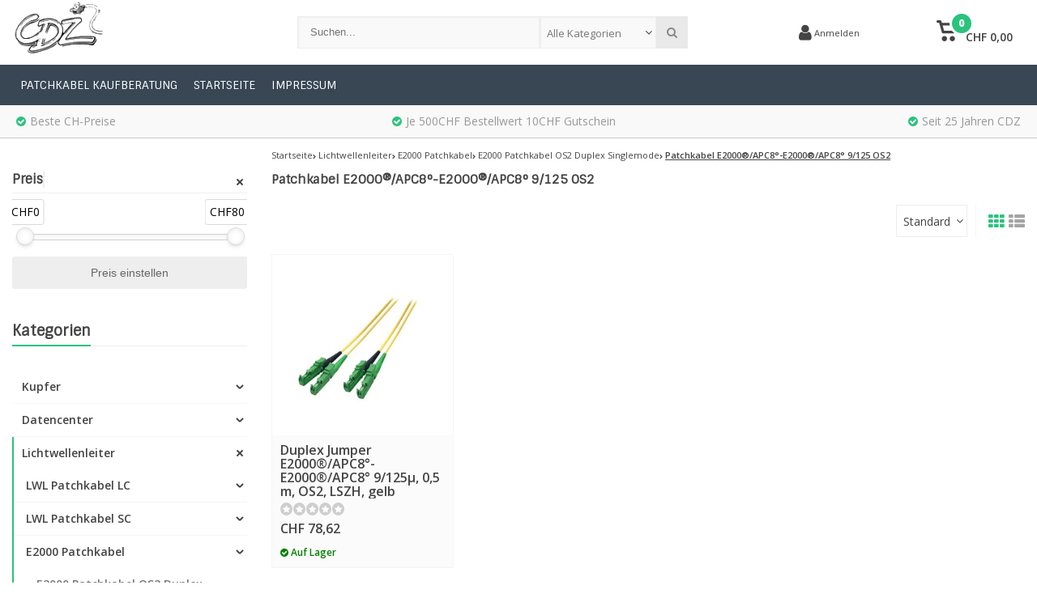

--- FILE ---
content_type: text/html;charset=utf-8
request_url: https://www.netzwerk-kabel.ch/lichtwellenleiter/e2000-patchkabel/e2000-patchkabel-os2-duplex-singlemode/patchkabel-e2000-apc8-e2000-apc8-9-125-os2/
body_size: 36806
content:
<!DOCTYPE html>
<html lang="de"><head><script type="text/javascript">
   window.dataLayer = window.dataLayer || [];
   dataLayer.push({
                    
    ecomm_pagetype: "category",
    ecomm_category: "Patchkabel E2000®/APC8°-E2000®/APC8° 9/125 OS2",
       
                ecomm_prodid: '',  
    ecomm_totalvalue: ''
         
           
    });
      
</script><!-- Google Tag Manager --><script>(function(w,d,s,l,i){w[l]=w[l]||[];w[l].push({'gtm.start':
new Date().getTime(),event:'gtm.js'});var f=d.getElementsByTagName(s)[0],
j=d.createElement(s),dl=l!='dataLayer'?'&l='+l:'';j.async=true;j.src=
'https://www.googletagmanager.com/gtm.js?id='+i+dl;f.parentNode.insertBefore(j,f);
})(window,document,'script','dataLayer','GTM-XXXXXX');</script><!-- End Google Tag Manager --><meta charset="utf-8"/><!-- [START] 'blocks/head.rain' --><!--

  (c) 2008-2026 Lightspeed Netherlands B.V.
  http://www.lightspeedhq.com
  Generated: 20-01-2026 @ 06:07:30

--><link rel="canonical" href="https://www.netzwerk-kabel.ch/lichtwellenleiter/e2000-patchkabel/e2000-patchkabel-os2-duplex-singlemode/patchkabel-e2000-apc8-e2000-apc8-9-125-os2/"/><link rel="alternate" href="https://www.netzwerk-kabel.ch/index.rss" type="application/rss+xml" title="Neue Produkte"/><meta name="robots" content="noodp,noydir"/><link href="https://netzwerk-kabel.ch/" rel="publisher"/><meta name="google-site-verification" content="O8IR2vFqF3KAAwGoy3YDrWXUrdXhLhpqk3RtoiYGLG0"/><meta name="google-site-verification" content="W15RrvhmlFluIrDtaVBNeS7QTgza15K4jLl8qP_ImYo"/><meta name="google-site-verification" content="ah-pj_D7FJt49w1d6BofTb3Xw9oGV3b5aJ5GWX0HA_w"/><meta property="og:url" content="https://www.netzwerk-kabel.ch/lichtwellenleiter/e2000-patchkabel/e2000-patchkabel-os2-duplex-singlemode/patchkabel-e2000-apc8-e2000-apc8-9-125-os2/?source=facebook"/><meta property="og:site_name" content="CDZ"/><meta property="og:title" content="Patchkabel E2000®/APC8°-E2000®/APC8° 9/125 OS2"/><meta property="og:description" content="Patchkabel, Lichtwellenleiter, RJ45, Glasfaser- und Twisted Pair Patchkabel, Strom- und USB-Kabel für Firmenkunden"/><!--[if lt IE 9]><script src="https://cdn.webshopapp.com/assets/html5shiv.js?2025-02-20"></script><![endif]--><!-- [END] 'blocks/head.rain' --><meta http-equiv="X-UA-Compatible" content="IE=edge" /><title>Patchkabel E2000®/APC8°-E2000®/APC8° 9/125 OS2 - CDZ</title><meta name="description" content="Patchkabel, Lichtwellenleiter, RJ45, Glasfaser- und Twisted Pair Patchkabel, Strom- und USB-Kabel für Firmenkunden"><meta name="keywords" content="Patchkabel, E2000®/APC8°-E2000®/APC8°, 9/125, OS2, patchkabel, RJ45, Telefoniekabel, USB-Kabel, LWL-Patchkabel, Twisted Paid Kabel, Kabel Schweiz, Patchkabel Schweiz, netzwerk-kabel.ch,Netzwerkzubehör Schweiz, Kat.5e, Kat.6, Kat.6A, Kat.5e UTP"><meta name="viewport" content="width=device-width, initial-scale=1, initial-scale=1, minimum-scale=1, maximum-scale=1, user-scalable=no"><meta name="author" content="CDZ"><link rel="shortcut icon" href="https://cdn.webshopapp.com/shops/159224/themes/171794/assets/favicon.ico?20230120213921" type="image/x-icon" /><link href='//fonts.googleapis.com/css?family=Sintony:400,300,600,800' rel='stylesheet' type='text/css'><link href='//fonts.googleapis.com/css?family=Open%20Sans:400,300,600,800' rel='stylesheet' type='text/css'><link rel="stylesheet" href="https://cdn.webshopapp.com/shops/159224/themes/171794/assets/font-awesome-min.css?20230120225853" /><link rel="stylesheet" href="https://cdn.webshopapp.com/shops/159224/themes/171794/assets/theme-department-functions-min.css?20230120225853" /><link rel="stylesheet" href="//cdnjs.cloudflare.com/ajax/libs/select2/4.0.6-rc.0/css/select2.min.css" /><link rel="stylesheet" href="https://cdn.webshopapp.com/shops/159224/themes/171794/assets/theme-department-min.css?1?20230120225853" /><link rel="stylesheet" href="https://cdn.webshopapp.com/shops/159224/themes/171794/assets/responsive.css?1?20230120225853" /><link rel="stylesheet" href="https://cdn.webshopapp.com/shops/159224/themes/171794/assets/settings.css?1?20230120225853" /><script src="https://cdn.webshopapp.com/shops/159224/themes/171794/assets/jquery-1-11-0-min.js?20230120225853"></script><script src="https://cdn.webshopapp.com/assets/gui.js?2025-02-20" async></script><script src="https://cdn.webshopapp.com/assets/gui-responsive-2-0.js?2025-02-20"></script><script>
    window.lazySizesConfig = window.lazySizesConfig || {};
    window.lazySizesConfig.lazyClass = 'lazy';
    //add support for background images:
    document.addEventListener('lazybeforeunveil', function(e){
        var bg = e.target.getAttribute('data-bg');
        if(bg){
            e.target.style.backgroundImage = 'url(' + bg + ')';
        }
    });
  </script><script type="application/ld+json">
  {
    "@context": "https://schema.org/",
    "@type": "Organization",
    "url": "https://www.netzwerk-kabel.ch/",
    "name": "CDZ",
    "legalName": "CDZ",
    "description": "Patchkabel, Lichtwellenleiter, RJ45, Glasfaser- und Twisted Pair Patchkabel, Strom- und USB-Kabel für Firmenkunden",
    "logo": "https://cdn.webshopapp.com/shops/159224/themes/171794/assets/logo.png?20230120213921",
    "image": "https://cdn.webshopapp.com/shops/159224/themes/171794/assets/banner1.png?20230120213921",
    "contactPoint": {
      "@type": "ContactPoint",
      "contactType": "customer support",
      "telephone": ""
    },
    "address": {
      "@type": "PostalAddress",
      "streetAddress": "Oberneuhofstrasse 2",
      "addressLocality": "",
      "addressRegion": "",
      "postalCode": "6340 Baar",
      "addressCountry": "Schweiz"
    }
  }
</script></head><body><!-- Google Tag Manager (noscript) --><noscript><iframe src="//www.googletagmanager.com/ns.html?id=GTM-XXXXXX"  height="0" width="0" style="display:none;visibility:hidden"></iframe></noscript><!-- End Google Tag Manager (noscript) --><div id="mobile-nav" class="at-top visible-mobile visible-tablet"><ul><li class="menu menuButton" data-open="m-nav"><i class="fa fa-align-justify"></i><span>Menu</span></li><li class="mobile-logo"><a href="https://www.netzwerk-kabel.ch/" title="CDZ" ><img src="https://cdn.webshopapp.com/shops/159224/themes/171794/assets/mobile-logo.png?20230120213921" alt="CDZ" class="img-responsive" width="130" height="50"/></a></li><li class="settings menuButton" data-open="settings"><span class="wrap"><i class="fa fa-user"></i> + <i class="fa fa-info"></i><span>Mehr</span></span></li><li class="search menuButton" data-open="search"><i class="fa fa-search"></i><span>Suchen</span></li><li class="cart menuButton" data-open="cart"><span class="icon-wrap"><svg height="22px" id="cart_svg" style="enable-background:new 0 0 16 16;" version="1.1" viewBox="0 0 16 16" xml:space="preserve" xmlns="http://www.w3.org/2000/svg" xmlns:xlink="http://www.w3.org/1999/xlink"><path d="M6,12c-1.104,0-2,0.896-2,2s0.896,2,2,2s2-0.896,2-2S7.104,12,6,12z M12,12c-1.104,0-2,0.896-2,2s0.896,2,2,2s2-0.896,2-2  S13.104,12,12,12z M15,2H4.07L3.8,1C3.594,0.102,3.031,0,2.766,0H1C0.448,0,0,0.448,0,1s0.448,1,1,1h1l2,7.203  C4.188,9.797,4.633,10,5,10h8c0.414,0,0.781-0.211,1-0.781L15.715,4C15.867,3.516,16,3.25,16,3C16,2.336,15.43,2,15,2z M12.295,8  H5.742L4.631,4h8.979L12.295,8z"/></svg><span class="cartitems"><b>0</b></span></span><span>Ihr Warenkorb</span></li></ul></div><div class="mobile-menu at-top visible-mobile visible-tablet"><div class="mobile-section top-section open"><div class="section-content"><span class="close-menu" data-slide="close"><i class="fa fa-times"></i></span><div class="settings"><div class="section-heading"><a href="#0"><span class="title text-center" title="Mehr">Mehr</span></a></div><ul class="nav"><li class="acc-login has-children"><a href="https://www.netzwerk-kabel.ch/account/" title="Mein Konto">Anmelden/Kundenkonto anlegen
                  <span class="menu-icon" data-slide="forward"><i class="fa fa-chevron-right"></i></span></a><div class="mobile-section"><div class="section-heading"><a href="https://www.netzwerk-kabel.ch/account/" title="https://www.netzwerk-kabel.ch/My account/"><span class="title">Anmelden/Kundenkonto anlegen</span></a></div><div class="section-content"><ul class="nav"><li class="go-back"><a href="#" data-slide="back"><i class="fa fa-chevron-left"></i>Zurück</a></li><li><div class="loggin"><div class="custom-title"><span>Anmelden</span></div><form action="account/loginPost/" method="post" id="form_login_55771116"><input name="key" value="4c3a9b11c74e8a183a57273f52656050" type="hidden"><input name="type" value="login" type="hidden"><input name="email" placeholder="E-Mail" type="text"><input name="password" placeholder="Passwort" type="password"><a href="#" onclick="$('#form_login_55771116').submit();" title="Inloggen" class="btn btn-custom-3">Anmelden</a><a href="https://www.netzwerk-kabel.ch/account/password/" class="gui-button-link" title="Passwort vergessen?">Passwort vergessen?</a></form></div><div class="register"><div class="custom-title"><span>Kundenkonto anlegen</span></div><p>Durch das Erstellen eines Kundenkontos wird das Bestellformular in Zukunft bei jeder Bestellung in unserem Shop automatisch ausgefüllt.</p><ul class="usp-list"><li class="usp"><span class="icon fa fa-check color-green"></span><span class="usp-text">Alle Ihre Bestellungen und Rücksendungen an einem Ort</span></li><li class="usp"><span class="icon fa fa-check color-green"></span><span class="usp-text">Der Bestellvorgang ist noch schneller</span></li><li class="usp"><span class="icon fa fa-check color-green"></span><span class="usp-text">Ihr Einkaufswagen wird immer und überall gespeichert</span></li></ul><a class="btn btn-custom-3" href="https://www.netzwerk-kabel.ch/account/register/">Kundenkonto anlegen</a></div></li></ul></div></div></li><li><a href="https://www.netzwerk-kabel.ch/service/patchkabel/"  title="Patchkabel Kaufberatung">Patchkabel Kaufberatung</a></li><li><a href="https://www.netzwerk-kabel.ch/"  title="Startseite">Startseite</a></li><li><a href="https://www.netzwerk-kabel.ch/service/about/"  title="Impressum">Impressum</a></li></ul></div><div class="cart" id="m-cart"><div class="section-heading"><a href="https://www.netzwerk-kabel.ch/cart/"><span class="title text-center" title="Ihr Warenkorb">Ihr Warenkorb</span></a></div><div class="dropdown-cart-menu"><div class="pleasewait"><svg width="100px"  height="100px"  xmlns="http://www.w3.org/2000/svg" viewBox="0 0 100 100" preserveAspectRatio="xMidYMid" class="lds-rolling"><circle cx="50" cy="50" fill="none" stroke="#2ac37d" stroke-width="10" r="35" stroke-dasharray="164.93361431346415 56.97787143782138"><animateTransform attributeName="transform" type="rotate" calcMode="linear" values="0 50 50;360 50 50" keyTimes="0;1" dur="1s" begin="0s" repeatCount="indefinite"></animateTransform></circle></svg></div><div class="list-wrap"><ul class="dropdown-cart-product-list "><li class="item no-products clearfix"><svg version="1.1" class="empty-cart" xmlns="http://www.w3.org/2000/svg" xmlns:xlink="http://www.w3.org/1999/xlink" x="0px" y="0px" viewBox="-297 389 16 16" style="enable-background:new -297 389 16 16;" xml:space="preserve"><style type="text/css">	.st0{fill:#eee;}	.st1{fill:#eee;stroke:#eeeeee;stroke-miterlimit:1;}</style><path d="M-291,401c-1.1,0-2,0.9-2,2s0.9,2,2,2s2-0.9,2-2S-289.9,401-291,401z M-285,401c-1.1,0-2,0.9-2,2s0.9,2,2,2s2-0.9,2-2	S-283.9,401-285,401z M-292.9,391l-0.3-1c-0.2-0.9-0.8-1-1-1h-1.8c-0.6,0-1,0.4-1,1s0.4,1,1,1h1l2,7.2c0.2,0.6,0.6,0.8,1,0.8h8	c0.4,0,0.8-0.2,1-0.8l1.7-5.2c0.2-0.5,0.3-0.8,0.3-1c0-0.7-0.6-1-1-1H-292.9 -283.4,393l-1.3,4h-6.6l-1.1-4 M-292.4,393h9"/><line class="st0" x1="-289.3" y1="393.3" x2="-286.1" y2="396.5"/><line class="st1" x1="-291.7" y1="393.8" x2="-285.1" y2="396.3"/></svg>
  Keine Artikel in Ihrem Warenkorb...</li></ul></div><div class="t-wrap"></div></div></div><div class="wishlist"><div class="section-heading"><a href="#0"><span class="title text-center" title="Wunschzettel">Wunschzettel</span></a></div><div class="account-col"><ul class="nav"><li><div class="loggin"><div class="custom-title"><span>Anmelden</span></div><form action="account/loginPost/" method="post" id="form_login_181484552"><input name="key" value="4c3a9b11c74e8a183a57273f52656050" type="hidden"><input name="type" value="login" type="hidden"><input name="email" placeholder="E-Mail" type="text"><input name="password" placeholder="Passwort" type="password"><a href="#" onclick="$('#form_login_181484552').submit();" title="Inloggen" class="btn btn-custom-3">Anmelden</a><a href="https://www.netzwerk-kabel.ch/account/password/" class="gui-button-link" title="Passwort vergessen?">Passwort vergessen?</a></form></div><div class="register"><div class="custom-title"><span>Kundenkonto anlegen</span></div><p>Durch das Erstellen eines Kundenkontos wird das Bestellformular in Zukunft bei jeder Bestellung in unserem Shop automatisch ausgefüllt.</p><ul class="usp-list"><li class="usp"><span class="icon fa fa-check color-green"></span><span class="usp-text">Alle Ihre Bestellungen und Rücksendungen an einem Ort</span></li><li class="usp"><span class="icon fa fa-check color-green"></span><span class="usp-text">Der Bestellvorgang ist noch schneller</span></li><li class="usp"><span class="icon fa fa-check color-green"></span><span class="usp-text">Ihr Einkaufswagen wird immer und überall gespeichert</span></li></ul><a class="btn btn-custom-3" href="https://www.netzwerk-kabel.ch/account/register/">Kundenkonto anlegen</a></div></li></ul></div></div><div class="search"><div class="pleasewait"><svg width="100px"  height="100px"  xmlns="http://www.w3.org/2000/svg" viewBox="0 0 100 100" preserveAspectRatio="xMidYMid" class="lds-rolling"><circle cx="50" cy="50" fill="none" stroke="#2ac37d" stroke-width="10" r="35" stroke-dasharray="164.93361431346415 56.97787143782138"><animateTransform attributeName="transform" type="rotate" calcMode="linear" values="0 50 50;360 50 50" keyTimes="0;1" dur="1s" begin="0s" repeatCount="indefinite"></animateTransform></circle></svg></div><div class="section-heading"><a href="#0"><span class="title text-center" title="Suchen">Suchen</span></a></div><div class="search-col"><div class="searchfrom-wrap"><form action="https://www.netzwerk-kabel.ch/search/" method="get" class="navbar-form navbar-search"><span class="btn btn-default icon-search"><i class="fa fa-search"></i></span><div class="clearable-input"><input type="text" name="q" class="search-query" autocomplete="off" placeholder="Suchen..." value="" /><span class="clear-search fa fa-times-circle" data-clear-input></span></div><select class="searchform-select"><option value="https://www.netzwerk-kabel.ch/search/" selected>Alle Kategorien</option><option value="https://www.netzwerk-kabel.ch/kupfer/">Kupfer</option><option value="https://www.netzwerk-kabel.ch/datencenter/">Datencenter</option><option value="https://www.netzwerk-kabel.ch/lichtwellenleiter/">Lichtwellenleiter</option><option value="https://www.netzwerk-kabel.ch/aktiv-komponenten/">Aktiv Komponenten</option><option value="https://www.netzwerk-kabel.ch/usb/">USB </option><option value="https://www.netzwerk-kabel.ch/stromversorgung/">Stromversorgung</option><option value="https://www.netzwerk-kabel.ch/video/">Video</option><option value="https://www.netzwerk-kabel.ch/peripherie-anschlusstechnik/">Peripherie-Anschlusstechnik</option><option value="https://www.netzwerk-kabel.ch/steckverbinder/">Steckverbinder</option><option value="https://www.netzwerk-kabel.ch/industriebauteile/">Industriebauteile</option><option value="https://www.netzwerk-kabel.ch/usv/">USV</option><option value="https://www.netzwerk-kabel.ch/batterien-varta/">Batterien Varta</option><option value="https://www.netzwerk-kabel.ch/schnaeppchen/">Schnäppchen</option><option value="https://www.netzwerk-kabel.ch/audio-video/"> Audio/Video </option><option value="https://www.netzwerk-kabel.ch/batterien/"> Batterien </option><option value="https://www.netzwerk-kabel.ch/licht/"> Licht </option><option value="https://www.netzwerk-kabel.ch/netzwerk/"> Netzwerk </option><option value="https://www.netzwerk-kabel.ch/notebook-pc/"> Notebook &amp; PC </option><option value="https://www.netzwerk-kabel.ch/werkstatt/"> Werkstatt </option><option value="https://www.netzwerk-kabel.ch/haushaltgeraete/">Haushaltgeräte</option></select></form></div><div class="autocomplete dropdown-menu"><div class="col col-100 t-100 m-100"><span class="search-suggestion">produkte</span><div class="products products-livesearch clearfix"></div></div><div class="more clearfix"><a class="item-add-btn btn btn-custom-2 btn-block livesearch" href="#">Alle Ergebnisse anzeigen <span>(0)</span></a></div><div class="notfound">Keine Produkte gefunden...</div></div><div class="mobile-search-more clearfix"></div></div></div><div class="m-nav"><div class="section-heading"><a href="https://www.netzwerk-kabel.ch/catalog/"><span class="title text-center" title="Kategorien">Kategorien</span></a></div><ul class="nav"><li class="has-children"><a href="https://www.netzwerk-kabel.ch/kupfer/" title="Kupfer">Kupfer
               <span class="menu-icon" data-slide="forward"><i class="fa fa-chevron-right"></i></span></a><div class="mobile-section "><div class="section-heading"><a href="https://www.netzwerk-kabel.ch/kupfer/" title="Kupfer"><span class="title with-img">Kupfer<span class="theme-link">Alles sehen <i class="fa fa-chevron-right"></i></span></span><img src="https://cdn.webshopapp.com/assets/blank.gif?2025-02-20"  alt="Kupfer" data-src="https://cdn.webshopapp.com/shops/159224/files/83427095/image.jpg" class="lazy img-responsive"/></a></div><div class="section-content"><ul class="nav"><li class="go-back"><a href="#" data-slide="back"><i class="fa fa-chevron-left"></i>Zurück</a></li><li class="has-children"><a href="https://www.netzwerk-kabel.ch/kupfer/patchkabel-cat-5e/" title="Patchkabel Cat. 5e">Patchkabel Cat. 5e
                         
                        <span class="menu-icon" data-slide="forward"><i class="fa fa-chevron-right"></i></span></a><div class="mobile-section "><div class="section-heading"><a href="https://www.netzwerk-kabel.ch/kupfer/patchkabel-cat-5e/" title="Patchkabel Cat. 5e"><span class="title with-img">Patchkabel Cat. 5e<span class="theme-link">Alles sehen <i class="fa fa-chevron-right"></i></span></span><img src="https://cdn.webshopapp.com/assets/blank.gif?2025-02-20" alt="Patchkabel Cat. 5e" data-src="https://cdn.webshopapp.com/shops/159224/files/82732295/image.jpg" class="lazy img-responsive"/></a></div><div class="section-content"><ul class="nav"><li class="go-back"><a href="#" data-slide="back"><i class="fa fa-chevron-left"></i>Zurück</a></li><li ><a href="https://www.netzwerk-kabel.ch/kupfer/patchkabel-cat-5e/cat5e-patchkabel-eurozertifiziert/" title="Cat.5e Patchkabel Eurozertifiziert">Cat.5e Patchkabel Eurozertifiziert
                                                                   </a></li><li ><a href="https://www.netzwerk-kabel.ch/kupfer/patchkabel-cat-5e/cat5e-patchkabel-daetwyler/" title="Cat.5E Patchkabel DÄTWYLER">Cat.5E Patchkabel DÄTWYLER
                                                                   </a></li><li ><a href="https://www.netzwerk-kabel.ch/kupfer/patchkabel-cat-5e/cat5e-patchkabel-draka/" title="Cat.5e Patchkabel DRAKA">Cat.5e Patchkabel DRAKA
                                                                   </a></li><li ><a href="https://www.netzwerk-kabel.ch/kupfer/patchkabel-cat-5e/cat5e-patchkabel-kerpen/" title="Cat.5e Patchkabel KERPEN">Cat.5e Patchkabel KERPEN
                                                                   </a></li><li ><a href="https://www.netzwerk-kabel.ch/kupfer/patchkabel-cat-5e/cat5e-crossover-patchkabel/" title="Cat.5e Crossover Patchkabel">Cat.5e Crossover Patchkabel
                                                                   </a></li><li ><a href="https://www.netzwerk-kabel.ch/kupfer/patchkabel-cat-5e/cat5e-patchkabel-utp/" title=" Cat.5e Patchkabel UTP"> Cat.5e Patchkabel UTP
                                                                   </a></li></ul></div></div></li><li class="has-children"><a href="https://www.netzwerk-kabel.ch/kupfer/patchkabel-cat-6/" title="Patchkabel Cat. 6">Patchkabel Cat. 6
                         
                        <span class="menu-icon" data-slide="forward"><i class="fa fa-chevron-right"></i></span></a><div class="mobile-section "><div class="section-heading"><a href="https://www.netzwerk-kabel.ch/kupfer/patchkabel-cat-6/" title="Patchkabel Cat. 6"><span class="title with-img">Patchkabel Cat. 6<span class="theme-link">Alles sehen <i class="fa fa-chevron-right"></i></span></span><img src="https://cdn.webshopapp.com/assets/blank.gif?2025-02-20" alt="Patchkabel Cat. 6" data-src="https://cdn.webshopapp.com/shops/159224/files/82732286/image.jpg" class="lazy img-responsive"/></a></div><div class="section-content"><ul class="nav"><li class="go-back"><a href="#" data-slide="back"><i class="fa fa-chevron-left"></i>Zurück</a></li><li ><a href="https://www.netzwerk-kabel.ch/kupfer/patchkabel-cat-6/patchkabel-cat6-eurozertifiziert-lowcost/" title="Patchkabel Cat.6 Eurozertifiziert Lowcost">Patchkabel Cat.6 Eurozertifiziert Lowcost
                                                                   </a></li><li ><a href="https://www.netzwerk-kabel.ch/kupfer/patchkabel-cat-6/patchkabel-cat6-fernost-lowcost-cca/" title="Patchkabel Cat.6 Fernost Lowcost CCA ">Patchkabel Cat.6 Fernost Lowcost CCA 
                                                                   </a></li><li ><a href="https://www.netzwerk-kabel.ch/kupfer/patchkabel-cat-6/patchkabel-cat6-ip67-ip68/" title="Patchkabel Cat.6 IP67/IP68">Patchkabel Cat.6 IP67/IP68
                                                                   </a></li><li ><a href="https://www.netzwerk-kabel.ch/kupfer/patchkabel-cat-6/cat6-patchkabel-utp/" title="Cat.6 Patchkabel UTP">Cat.6 Patchkabel UTP
                                                                   </a></li><li ><a href="https://www.netzwerk-kabel.ch/kupfer/patchkabel-cat-6/crossover-cat6-patchkabel/" title="Crossover Cat.6 Patchkabel">Crossover Cat.6 Patchkabel
                                                                   </a></li></ul></div></div></li><li class="has-children"><a href="https://www.netzwerk-kabel.ch/kupfer/patchkabel-cat6a/" title="Patchkabel Cat.6a">Patchkabel Cat.6a
                         
                        <span class="menu-icon" data-slide="forward"><i class="fa fa-chevron-right"></i></span></a><div class="mobile-section "><div class="section-heading"><a href="https://www.netzwerk-kabel.ch/kupfer/patchkabel-cat6a/" title="Patchkabel Cat.6a"><span class="title with-img">Patchkabel Cat.6a<span class="theme-link">Alles sehen <i class="fa fa-chevron-right"></i></span></span><img src="https://cdn.webshopapp.com/assets/blank.gif?2025-02-20" alt="Patchkabel Cat.6a" data-src="https://cdn.webshopapp.com/shops/159224/files/82732316/image.jpg" class="lazy img-responsive"/></a></div><div class="section-content"><ul class="nav"><li class="go-back"><a href="#" data-slide="back"><i class="fa fa-chevron-left"></i>Zurück</a></li><li ><a href="https://www.netzwerk-kabel.ch/kupfer/patchkabel-cat6a/patchkabel-cat6-ea-infralan-channel-link-gemessen/" title="Patchkabel Cat.6 EA INFRALAN® Channel Link gemessen Lowcost">Patchkabel Cat.6 EA INFRALAN® Channel Link gemessen Lowcost
                                                                   </a></li><li ><a href="https://www.netzwerk-kabel.ch/kupfer/patchkabel-cat6a/patchkabel-cat6-ea-infralan-pvc-channel-link-gemes/" title="Patchkabel Cat.6 EA INFRALAN® PVC Channel Link gemessen mit Einzelzertifikat">Patchkabel Cat.6 EA INFRALAN® PVC Channel Link gemessen mit Einzelzertifikat
                                                                   </a></li><li ><a href="https://www.netzwerk-kabel.ch/kupfer/patchkabel-cat6a/patchkabel-cat6a-daetwyler/" title="Patchkabel Cat.6A DÄTWYLER">Patchkabel Cat.6A DÄTWYLER
                                                                   </a></li><li ><a href="https://www.netzwerk-kabel.ch/kupfer/patchkabel-cat6a/patchkabel-cat6a-draka/" title="Patchkabel Cat.6A DRAKA ">Patchkabel Cat.6A DRAKA 
                                                                   </a></li><li ><a href="https://www.netzwerk-kabel.ch/kupfer/patchkabel-cat6a/patchkabel-cat6a-kerpen/" title="Patchkabel Cat.6A KERPEN">Patchkabel Cat.6A KERPEN
                                                                   </a></li><li ><a href="https://www.netzwerk-kabel.ch/kupfer/patchkabel-cat6a/patchkabel-cat-6a-voip/" title="Patchkabel Cat. 6A Voip">Patchkabel Cat. 6A Voip
                                                                   </a></li><li ><a href="https://www.netzwerk-kabel.ch/kupfer/patchkabel-cat6a/patchkabel-cat-6a-industrie/" title="Patchkabel Cat. 6A Industrie">Patchkabel Cat. 6A Industrie
                                                                   </a></li><li ><a href="https://www.netzwerk-kabel.ch/kupfer/patchkabel-cat6a/patchkabel-cat-6a-u-ftp/" title="Patchkabel Cat. 6A U/FTP">Patchkabel Cat. 6A U/FTP
                                                                   </a></li><li ><a href="https://www.netzwerk-kabel.ch/kupfer/patchkabel-cat6a/patchkabel-cat6a-flach/" title="Patchkabel Cat.6a Flach">Patchkabel Cat.6a Flach
                                                                   </a></li><li ><a href="https://www.netzwerk-kabel.ch/kupfer/patchkabel-cat6a/patchkabel-cat-6a-gewinkelte-stecker-90/" title="Patchkabel Cat. 6a gewinkelte Stecker 90°">Patchkabel Cat. 6a gewinkelte Stecker 90°
                                                                   </a></li></ul></div></div></li><li ><a href="https://www.netzwerk-kabel.ch/kupfer/patchkabel-cat7/" title="Patchkabel Cat.7">Patchkabel Cat.7
                                               </a></li><li ><a href="https://www.netzwerk-kabel.ch/kupfer/patchkabel-cat8/" title="Patchkabel Cat.8">Patchkabel Cat.8
                                               </a></li><li ><a href="https://www.netzwerk-kabel.ch/patchkabel-lfm-meterware/" title="Patchkabel lfm. Meterware">Patchkabel lfm. Meterware
                                               </a></li><li ><a href="https://www.netzwerk-kabel.ch/kupfer/infralan/" title="Infralan">Infralan
                                               </a></li><li class="has-children"><a href="https://www.netzwerk-kabel.ch/kupfer/patchpanel/" title="Patchpanel ">Patchpanel 
                         
                        <span class="menu-icon" data-slide="forward"><i class="fa fa-chevron-right"></i></span></a><div class="mobile-section "><div class="section-heading"><a href="https://www.netzwerk-kabel.ch/kupfer/patchpanel/" title="Patchpanel "><span class="title with-img">Patchpanel <span class="theme-link">Alles sehen <i class="fa fa-chevron-right"></i></span></span><img src="https://cdn.webshopapp.com/assets/blank.gif?2025-02-20" alt="Patchpanel " data-src="https://cdn.webshopapp.com/shops/159224/files/83431664/image.jpg" class="lazy img-responsive"/></a></div><div class="section-content"><ul class="nav"><li class="go-back"><a href="#" data-slide="back"><i class="fa fa-chevron-left"></i>Zurück</a></li><li ><a href="https://www.netzwerk-kabel.ch/kupfer/patchpanel/patch-panel-cat5e/" title="Patch Panel Cat.5E">Patch Panel Cat.5E
                                                                   </a></li><li ><a href="https://www.netzwerk-kabel.ch/kupfer/patchpanel/patch-panel-cat6/" title="Patch Panel Cat.6">Patch Panel Cat.6
                                                                   </a></li><li class="has-children"><a href="https://www.netzwerk-kabel.ch/kupfer/patchpanel/patch-panel-cat6a/" title="Patch Panel Cat.6A">Patch Panel Cat.6A
                                   
                                  <span class="menu-icon" data-slide="forward"><i class="fa fa-chevron-right"></i></span></a></li><li ><a href="https://www.netzwerk-kabel.ch/kupfer/patchpanel/patch-panel-utp-cat5e/" title="Patch Panel UTP Cat.5E">Patch Panel UTP Cat.5E
                                                                   </a></li><li ><a href="https://www.netzwerk-kabel.ch/kupfer/patchpanel/patch-panel-utp-cat6/" title="Patch Panel UTP Cat.6">Patch Panel UTP Cat.6
                                                                   </a></li></ul></div></div></li><li class="has-children"><a href="https://www.netzwerk-kabel.ch/einsaetze-fuer-patchpanel/" title="Einsätze für Patchpanel ">Einsätze für Patchpanel 
                         
                        <span class="menu-icon" data-slide="forward"><i class="fa fa-chevron-right"></i></span></a><div class="mobile-section "><div class="section-heading"><a href="https://www.netzwerk-kabel.ch/einsaetze-fuer-patchpanel/" title="Einsätze für Patchpanel "><span class="title with-img">Einsätze für Patchpanel <span class="theme-link">Alles sehen <i class="fa fa-chevron-right"></i></span></span><img src="https://cdn.webshopapp.com/assets/blank.gif?2025-02-20" alt="Einsätze für Patchpanel " data-src="https://cdn.webshopapp.com/shops/159224/files/83431688/image.jpg" class="lazy img-responsive"/></a></div><div class="section-content"><ul class="nav"><li class="go-back"><a href="#" data-slide="back"><i class="fa fa-chevron-left"></i>Zurück</a></li><li ><a href="https://www.netzwerk-kabel.ch/einsaetze-fuer-patchpanel/infralan-einsatz/" title="Infralan Einsatz">Infralan Einsatz
                                                                   </a></li><li ><a href="https://www.netzwerk-kabel.ch/einsaetze-fuer-patchpanel/einsatz/" title="Einsatz">Einsatz
                                                                   </a></li><li ><a href="https://www.netzwerk-kabel.ch/einsaetze-fuer-patchpanel/einsatz-rj45/" title="Einsatz RJ45">Einsatz RJ45
                                                                   </a></li><li ><a href="https://www.netzwerk-kabel.ch/einsaetze-fuer-patchpanel/keystone/" title="Keystone">Keystone
                                                                   </a></li></ul></div></div></li><li class="has-children"><a href="https://www.netzwerk-kabel.ch/kupfer/dosen/" title="Dosen">Dosen
                         
                        <span class="menu-icon" data-slide="forward"><i class="fa fa-chevron-right"></i></span></a><div class="mobile-section "><div class="section-heading"><a href="https://www.netzwerk-kabel.ch/kupfer/dosen/" title="Dosen"><span class="title with-img">Dosen<span class="theme-link">Alles sehen <i class="fa fa-chevron-right"></i></span></span><img src="https://cdn.webshopapp.com/assets/blank.gif?2025-02-20" alt="Dosen" data-src="https://cdn.webshopapp.com/shops/159224/files/83431802/image.jpg" class="lazy img-responsive"/></a></div><div class="section-content"><ul class="nav"><li class="go-back"><a href="#" data-slide="back"><i class="fa fa-chevron-left"></i>Zurück</a></li><li ><a href="https://www.netzwerk-kabel.ch/kupfer/dosen/infralan-dosensystem/" title="Infralan Dosensystem">Infralan Dosensystem
                                                                   </a></li><li ><a href="https://www.netzwerk-kabel.ch/kupfer/dosen/datendosen-cat5e/" title="Datendosen Cat.5E">Datendosen Cat.5E
                                                                   </a></li><li ><a href="https://www.netzwerk-kabel.ch/kupfer/dosen/datendosen-cat6/" title="Datendosen Cat.6">Datendosen Cat.6
                                                                   </a></li><li ><a href="https://www.netzwerk-kabel.ch/kupfer/dosen/datendosen-cat6a/" title="Datendosen Cat.6a">Datendosen Cat.6a
                                                                   </a></li><li ><a href="https://www.netzwerk-kabel.ch/kupfer/dosen/datendosen-zubehoer/" title="Datendosen Zubehör">Datendosen Zubehör
                                                                   </a></li></ul></div></div></li><li class="has-children"><a href="https://www.netzwerk-kabel.ch/kupfer/verlegekabel/" title="Verlegekabel">Verlegekabel
                         
                        <span class="menu-icon" data-slide="forward"><i class="fa fa-chevron-right"></i></span></a><div class="mobile-section "><div class="section-heading"><a href="https://www.netzwerk-kabel.ch/kupfer/verlegekabel/" title="Verlegekabel"><span class="title with-img">Verlegekabel<span class="theme-link">Alles sehen <i class="fa fa-chevron-right"></i></span></span><img src="https://cdn.webshopapp.com/assets/blank.gif?2025-02-20" alt="Verlegekabel" data-src="https://cdn.webshopapp.com/shops/159224/files/83430911/image.jpg" class="lazy img-responsive"/></a></div><div class="section-content"><ul class="nav"><li class="go-back"><a href="#" data-slide="back"><i class="fa fa-chevron-left"></i>Zurück</a></li><li ><a href="https://www.netzwerk-kabel.ch/kupfer/verlegekabel/verlegekabel-cat5e/" title="Verlegekabel Cat.5E">Verlegekabel Cat.5E
                                                                   </a></li><li ><a href="https://www.netzwerk-kabel.ch/kupfer/verlegekabel/verlegekabel-cat6/" title="Verlegekabel Cat.6">Verlegekabel Cat.6
                                                                   </a></li><li ><a href="https://www.netzwerk-kabel.ch/kupfer/verlegekabel/verlegekabel-cat7-infralan/" title="Verlegekabel Cat.7 INFRALAN®">Verlegekabel Cat.7 INFRALAN®
                                                                   </a></li><li ><a href="https://www.netzwerk-kabel.ch/kupfer/verlegekabel/verlegekabel-cat7-7a/" title="Verlegekabel Cat.7/7A">Verlegekabel Cat.7/7A
                                                                   </a></li><li ><a href="https://www.netzwerk-kabel.ch/kupfer/verlegekabel/feldkonfigurierbarer-rj-stecker-cat6/" title="Feldkonfigurierbarer RJ Stecker Cat.6">Feldkonfigurierbarer RJ Stecker Cat.6
                                                                   </a></li><li ><a href="https://www.netzwerk-kabel.ch/kupfer/verlegekabel/kabeltrommel-cat81-6a-cat5e/" title="Kabeltrommel Cat.8.1/ 6a, Cat.5e">Kabeltrommel Cat.8.1/ 6a, Cat.5e
                                                                   </a></li></ul></div></div></li><li class="has-children"><a href="https://www.netzwerk-kabel.ch/rj-stecker-und-zubehoer/" title="RJ  Stecker und Zubehör">RJ  Stecker und Zubehör
                         
                        <span class="menu-icon" data-slide="forward"><i class="fa fa-chevron-right"></i></span></a><div class="mobile-section "><div class="section-heading"><a href="https://www.netzwerk-kabel.ch/rj-stecker-und-zubehoer/" title="RJ  Stecker und Zubehör"><span class="title with-img">RJ  Stecker und Zubehör<span class="theme-link">Alles sehen <i class="fa fa-chevron-right"></i></span></span><img src="https://cdn.webshopapp.com/assets/blank.gif?2025-02-20" alt="RJ  Stecker und Zubehör" data-src="https://cdn.webshopapp.com/shops/159224/files/83431112/image.jpg" class="lazy img-responsive"/></a></div><div class="section-content"><ul class="nav"><li class="go-back"><a href="#" data-slide="back"><i class="fa fa-chevron-left"></i>Zurück</a></li><li ><a href="https://www.netzwerk-kabel.ch/rj-stecker-und-zubehoer/rj-stecker-cat5e/" title="RJ Stecker Cat.5E">RJ Stecker Cat.5E
                                                                   </a></li><li class="has-children"><a href="https://www.netzwerk-kabel.ch/rj-stecker-und-zubehoer/rj-stecker-cat6/" title="RJ Stecker Cat.6">RJ Stecker Cat.6
                                   
                                  <span class="menu-icon" data-slide="forward"><i class="fa fa-chevron-right"></i></span></a></li><li ><a href="https://www.netzwerk-kabel.ch/rj-stecker-und-zubehoer/rj-stecker-cat6a/" title="RJ Stecker Cat.6a">RJ Stecker Cat.6a
                                                                   </a></li><li ><a href="https://www.netzwerk-kabel.ch/rj-stecker-und-zubehoer/rj-stecker-sonstige/" title="RJ Stecker sonstige">RJ Stecker sonstige
                                                                   </a></li></ul></div></div></li><li ><a href="https://www.netzwerk-kabel.ch/haus-buero-cat6/" title="Haus /- Büro Cat.6">Haus /- Büro Cat.6
                                               </a></li><li ><a href="https://www.netzwerk-kabel.ch/pur-patchkabel/" title="PUR Patchkabel">PUR Patchkabel
                                               </a></li><li ><a href="https://www.netzwerk-kabel.ch/kupfer/rj45-netzwerk-isolator/" title="RJ45 Netzwerk Isolator">RJ45 Netzwerk Isolator
                                               </a></li></ul></div></div></li><li class="has-children"><a href="https://www.netzwerk-kabel.ch/datencenter/" title="Datencenter">Datencenter
               <span class="menu-icon" data-slide="forward"><i class="fa fa-chevron-right"></i></span></a><div class="mobile-section "><div class="section-heading"><a href="https://www.netzwerk-kabel.ch/datencenter/" title="Datencenter"><span class="title with-img">Datencenter<span class="theme-link">Alles sehen <i class="fa fa-chevron-right"></i></span></span><img src="https://cdn.webshopapp.com/assets/blank.gif?2025-02-20"  alt="Datencenter" data-src="https://cdn.webshopapp.com/shops/159224/files/83427986/image.jpg" class="lazy img-responsive"/></a></div><div class="section-content"><ul class="nav"><li class="go-back"><a href="#" data-slide="back"><i class="fa fa-chevron-left"></i>Zurück</a></li><li ><a href="https://www.netzwerk-kabel.ch/trunkkabel-infralan/" title="Trunkkabel INFRALAN®">Trunkkabel INFRALAN®
                                               </a></li><li ><a href="https://www.netzwerk-kabel.ch/patchkabel-kupfer-cat-6a-vc45-mit-led/" title="Patchkabel Kupfer Cat. 6A VC45 mit LED">Patchkabel Kupfer Cat. 6A VC45 mit LED
                                               </a></li><li ><a href="https://www.netzwerk-kabel.ch/patchkabel-glasfaser-led-duplex-jumper/" title="Patchkabel Glasfaser LED Duplex Jumper">Patchkabel Glasfaser LED Duplex Jumper
                                               </a></li><li ><a href="https://www.netzwerk-kabel.ch/zubehoer-led-patchkabel/" title="Zubehör LED Patchkabel">Zubehör LED Patchkabel
                                               </a></li></ul></div></div></li><li class="has-children"><a href="https://www.netzwerk-kabel.ch/lichtwellenleiter/" title="Lichtwellenleiter">Lichtwellenleiter
               <span class="menu-icon" data-slide="forward"><i class="fa fa-chevron-right"></i></span></a><div class="mobile-section open"><div class="section-heading"><a href="https://www.netzwerk-kabel.ch/lichtwellenleiter/" title="Lichtwellenleiter"><span class="title with-img">Lichtwellenleiter<span class="theme-link">Alles sehen <i class="fa fa-chevron-right"></i></span></span><img src="https://cdn.webshopapp.com/assets/blank.gif?2025-02-20"  alt="Lichtwellenleiter" data-src="https://cdn.webshopapp.com/shops/159224/files/83427083/image.jpg" class="lazy img-responsive"/></a></div><div class="section-content"><ul class="nav"><li class="go-back"><a href="#" data-slide="back"><i class="fa fa-chevron-left"></i>Zurück</a></li><li class="has-children"><a href="https://www.netzwerk-kabel.ch/lichtwellenleiter/lwl-patchkabel-lc/" title="LWL Patchkabel LC ">LWL Patchkabel LC 
                         
                        <span class="menu-icon" data-slide="forward"><i class="fa fa-chevron-right"></i></span></a><div class="mobile-section "><div class="section-heading"><a href="https://www.netzwerk-kabel.ch/lichtwellenleiter/lwl-patchkabel-lc/" title="LWL Patchkabel LC "><span class="title with-img">LWL Patchkabel LC <span class="theme-link">Alles sehen <i class="fa fa-chevron-right"></i></span></span><img src="https://cdn.webshopapp.com/assets/blank.gif?2025-02-20" alt="LWL Patchkabel LC " data-src="https://cdn.webshopapp.com/shops/159224/files/83690840/image.jpg" class="lazy img-responsive"/></a></div><div class="section-content"><ul class="nav"><li class="go-back"><a href="#" data-slide="back"><i class="fa fa-chevron-left"></i>Zurück</a></li><li class="has-children"><a href="https://www.netzwerk-kabel.ch/lichtwellenleiter/lwl-patchkabel-lc/patchkabel-lc-duplex-jumper-multimode-om1/" title="Patchkabel LC Duplex Jumper Multimode OM1">Patchkabel LC Duplex Jumper Multimode OM1
                                   
                                  <span class="menu-icon" data-slide="forward"><i class="fa fa-chevron-right"></i></span></a></li><li class="has-children"><a href="https://www.netzwerk-kabel.ch/lichtwellenleiter/lwl-patchkabel-lc/patchkabel-lc-duplex-jumper-multimode-om2/" title="Patchkabel LC Duplex Jumper Multimode OM2">Patchkabel LC Duplex Jumper Multimode OM2
                                   
                                  <span class="menu-icon" data-slide="forward"><i class="fa fa-chevron-right"></i></span></a></li><li class="has-children"><a href="https://www.netzwerk-kabel.ch/lichtwellenleiter/lwl-patchkabel-lc/patchkabel-lc-duplex-jumper-multimode-om3/" title="Patchkabel LC Duplex Jumper Multimode OM3">Patchkabel LC Duplex Jumper Multimode OM3
                                   
                                  <span class="menu-icon" data-slide="forward"><i class="fa fa-chevron-right"></i></span></a></li><li class="has-children"><a href="https://www.netzwerk-kabel.ch/lichtwellenleiter/lwl-patchkabel-lc/patchkabellc-duplex-jumper-multimode-om4/" title="PatchkabelLC Duplex Jumper Multimode OM4  ">PatchkabelLC Duplex Jumper Multimode OM4  
                                   
                                  <span class="menu-icon" data-slide="forward"><i class="fa fa-chevron-right"></i></span></a></li><li class="has-children"><a href="https://www.netzwerk-kabel.ch/lichtwellenleiter/lwl-patchkabel-lc/patchkabel-lc-duplex-jumper-multimode-om5/" title=" Patchkabel LC  Duplex Jumper Multimode OM5"> Patchkabel LC  Duplex Jumper Multimode OM5
                                   
                                  <span class="menu-icon" data-slide="forward"><i class="fa fa-chevron-right"></i></span></a></li><li class="has-children"><a href="https://www.netzwerk-kabel.ch/lichtwellenleiter/lwl-patchkabel-lc/patchkabel-lc-apc-duplex-jumper-singlemode-os2-3977720/" title="Patchkabel LC/APC Duplex Jumper Singlemode OS2">Patchkabel LC/APC Duplex Jumper Singlemode OS2
                                   
                                  <span class="menu-icon" data-slide="forward"><i class="fa fa-chevron-right"></i></span></a></li><li class="has-children"><a href="https://www.netzwerk-kabel.ch/lichtwellenleiter/lwl-patchkabel-lc/patchkabel-lc-apc-duplex-jumper-singlemode-os2/" title="Patchkabel LC/APC  Duplex Jumper Singlemode OS2">Patchkabel LC/APC  Duplex Jumper Singlemode OS2
                                   
                                  <span class="menu-icon" data-slide="forward"><i class="fa fa-chevron-right"></i></span></a></li><li class="has-children"><a href="https://www.netzwerk-kabel.ch/lichtwellenleiter/lwl-patchkabel-lc/lc-patchkabel-os2-duplex-singlemode-os2-lc-lc/" title="LC Patchkabel OS2 Duplex Singlemode OS2 LC-LC">LC Patchkabel OS2 Duplex Singlemode OS2 LC-LC
                                   
                                  <span class="menu-icon" data-slide="forward"><i class="fa fa-chevron-right"></i></span></a></li><li class="has-children"><a href="https://www.netzwerk-kabel.ch/lichtwellenleiter/lwl-patchkabel-lc/patchkabel-lc-simplex-jumper-multimode-om1/" title="Patchkabel LC Simplex Jumper Multimode OM1">Patchkabel LC Simplex Jumper Multimode OM1
                                   
                                  <span class="menu-icon" data-slide="forward"><i class="fa fa-chevron-right"></i></span></a></li><li class="has-children"><a href="https://www.netzwerk-kabel.ch/lichtwellenleiter/lwl-patchkabel-lc/patchkabel-lc-simplex-jumper-multimode-om2/" title="Patchkabel LC Simplex Jumper Multimode OM2">Patchkabel LC Simplex Jumper Multimode OM2
                                   
                                  <span class="menu-icon" data-slide="forward"><i class="fa fa-chevron-right"></i></span></a></li><li class="has-children"><a href="https://www.netzwerk-kabel.ch/lichtwellenleiter/lwl-patchkabel-lc/patchkabel-lc-simplex-jumper-singlemode-os2/" title="Patchkabel LC Simplex Jumper Singlemode OS2">Patchkabel LC Simplex Jumper Singlemode OS2
                                   
                                  <span class="menu-icon" data-slide="forward"><i class="fa fa-chevron-right"></i></span></a></li></ul></div></div></li><li class="has-children"><a href="https://www.netzwerk-kabel.ch/lichtwellenleiter/lwl-patchkabel-sc/" title="LWL Patchkabel SC">LWL Patchkabel SC
                         
                        <span class="menu-icon" data-slide="forward"><i class="fa fa-chevron-right"></i></span></a><div class="mobile-section "><div class="section-heading"><a href="https://www.netzwerk-kabel.ch/lichtwellenleiter/lwl-patchkabel-sc/" title="LWL Patchkabel SC"><span class="title with-img">LWL Patchkabel SC<span class="theme-link">Alles sehen <i class="fa fa-chevron-right"></i></span></span><img src="https://cdn.webshopapp.com/assets/blank.gif?2025-02-20" alt="LWL Patchkabel SC" data-src="https://cdn.webshopapp.com/shops/159224/files/83690846/image.jpg" class="lazy img-responsive"/></a></div><div class="section-content"><ul class="nav"><li class="go-back"><a href="#" data-slide="back"><i class="fa fa-chevron-left"></i>Zurück</a></li><li class="has-children"><a href="https://www.netzwerk-kabel.ch/lichtwellenleiter/lwl-patchkabel-sc/patchkabel-sc-duplex-jumper-multimode-om1/" title="Patchkabel SC Duplex Jumper Multimode OM1">Patchkabel SC Duplex Jumper Multimode OM1
                                   
                                  <span class="menu-icon" data-slide="forward"><i class="fa fa-chevron-right"></i></span></a></li><li class="has-children"><a href="https://www.netzwerk-kabel.ch/lichtwellenleiter/lwl-patchkabel-sc/patchkabel-sc-duplex-jumper-multimode-om2/" title="Patchkabel SC Duplex Jumper Multimode OM2">Patchkabel SC Duplex Jumper Multimode OM2
                                   
                                  <span class="menu-icon" data-slide="forward"><i class="fa fa-chevron-right"></i></span></a></li><li class="has-children"><a href="https://www.netzwerk-kabel.ch/lichtwellenleiter/lwl-patchkabel-sc/patchkabel-sc-duplex-jumper-multimode-om3/" title="Patchkabel SC Duplex Jumper Multimode OM3">Patchkabel SC Duplex Jumper Multimode OM3
                                   
                                  <span class="menu-icon" data-slide="forward"><i class="fa fa-chevron-right"></i></span></a></li><li class="has-children"><a href="https://www.netzwerk-kabel.ch/lichtwellenleiter/lwl-patchkabel-sc/patchkabel-sc-duplex-jumper-multimode-om4/" title="Patchkabel SC Duplex Jumper Multimode OM4">Patchkabel SC Duplex Jumper Multimode OM4
                                   
                                  <span class="menu-icon" data-slide="forward"><i class="fa fa-chevron-right"></i></span></a></li><li class="has-children"><a href="https://www.netzwerk-kabel.ch/lichtwellenleiter/lwl-patchkabel-sc/patchkabel-sc-duplex-jumper-singlemode-os2/" title="Patchkabel SC Duplex Jumper Singlemode OS2">Patchkabel SC Duplex Jumper Singlemode OS2
                                   
                                  <span class="menu-icon" data-slide="forward"><i class="fa fa-chevron-right"></i></span></a></li><li class="has-children"><a href="https://www.netzwerk-kabel.ch/lichtwellenleiter/lwl-patchkabel-sc/patchkabel-sc-simplex-jumper-multimode-om1/" title="Patchkabel SC Simplex Jumper Multimode OM1">Patchkabel SC Simplex Jumper Multimode OM1
                                   
                                  <span class="menu-icon" data-slide="forward"><i class="fa fa-chevron-right"></i></span></a></li><li class="has-children"><a href="https://www.netzwerk-kabel.ch/lichtwellenleiter/lwl-patchkabel-sc/patchkabel-sc-simplex-jumper-multimode-om2/" title="Patchkabel SC Simplex Jumper Multimode OM2">Patchkabel SC Simplex Jumper Multimode OM2
                                   
                                  <span class="menu-icon" data-slide="forward"><i class="fa fa-chevron-right"></i></span></a></li><li class="has-children"><a href="https://www.netzwerk-kabel.ch/lichtwellenleiter/lwl-patchkabel-sc/patchkabel-sc-simplex-jumper-multimode-om3/" title="Patchkabel SC Simplex Jumper Multimode OM3">Patchkabel SC Simplex Jumper Multimode OM3
                                   
                                  <span class="menu-icon" data-slide="forward"><i class="fa fa-chevron-right"></i></span></a></li><li class="has-children"><a href="https://www.netzwerk-kabel.ch/lichtwellenleiter/lwl-patchkabel-sc/patchkabel-sc-simplex-jumper-singlemode-os2/" title="Patchkabel SC Simplex Jumper Singlemode OS2">Patchkabel SC Simplex Jumper Singlemode OS2
                                   
                                  <span class="menu-icon" data-slide="forward"><i class="fa fa-chevron-right"></i></span></a></li><li class="has-children"><a href="https://www.netzwerk-kabel.ch/lichtwellenleiter/lwl-patchkabel-sc/patchkabel-sc-apc-duplex-jumpersinglemode-os2/" title="Patchkabel SC/APC Duplex JumperSinglemode OS2">Patchkabel SC/APC Duplex JumperSinglemode OS2
                                   
                                  <span class="menu-icon" data-slide="forward"><i class="fa fa-chevron-right"></i></span></a></li></ul></div></div></li><li class="has-children"><a href="https://www.netzwerk-kabel.ch/lichtwellenleiter/e2000-patchkabel/" title="E2000 Patchkabel">E2000 Patchkabel
                         
                        <span class="menu-icon" data-slide="forward"><i class="fa fa-chevron-right"></i></span></a><div class="mobile-section open"><div class="section-heading"><a href="https://www.netzwerk-kabel.ch/lichtwellenleiter/e2000-patchkabel/" title="E2000 Patchkabel"><span class="title with-img">E2000 Patchkabel<span class="theme-link">Alles sehen <i class="fa fa-chevron-right"></i></span></span><img src="https://cdn.webshopapp.com/assets/blank.gif?2025-02-20" alt="E2000 Patchkabel" data-src="https://cdn.webshopapp.com/shops/159224/files/83690855/image.jpg" class="lazy img-responsive"/></a></div><div class="section-content"><ul class="nav"><li class="go-back"><a href="#" data-slide="back"><i class="fa fa-chevron-left"></i>Zurück</a></li><li class="has-children"><a href="https://www.netzwerk-kabel.ch/lichtwellenleiter/e2000-patchkabel/e2000-patchkabel-os2-duplex-singlemode/" title="E2000 Patchkabel OS2 Duplex Singlemode ">E2000 Patchkabel OS2 Duplex Singlemode 
                                   
                                  <span class="menu-icon" data-slide="forward"><i class="fa fa-chevron-right"></i></span></a></li><li class="has-children"><a href="https://www.netzwerk-kabel.ch/lichtwellenleiter/e2000-patchkabel/patchkabel-e2000-simplex-jumper-multimode-om2/" title="Patchkabel E2000 Simplex Jumper Multimode OM2">Patchkabel E2000 Simplex Jumper Multimode OM2
                                   
                                  <span class="menu-icon" data-slide="forward"><i class="fa fa-chevron-right"></i></span></a></li><li class="has-children"><a href="https://www.netzwerk-kabel.ch/lichtwellenleiter/e2000-patchkabel/patchkabel-e2000-simplex-jumper-multimode-om1/" title="Patchkabel E2000 Simplex Jumper Multimode OM1">Patchkabel E2000 Simplex Jumper Multimode OM1
                                   
                                  <span class="menu-icon" data-slide="forward"><i class="fa fa-chevron-right"></i></span></a></li><li class="has-children"><a href="https://www.netzwerk-kabel.ch/lichtwellenleiter/e2000-patchkabel/patchkabel-e2000-simplex-jumper-singlemode-os2/" title="Patchkabel E2000 Simplex Jumper Singlemode OS2">Patchkabel E2000 Simplex Jumper Singlemode OS2
                                   
                                  <span class="menu-icon" data-slide="forward"><i class="fa fa-chevron-right"></i></span></a></li><li class="has-children"><a href="https://www.netzwerk-kabel.ch/lichtwellenleiter/e2000-patchkabel/patchkabel-e2000-simplex-jumper-singlemode-os2-3977636/" title="Patchkabel E2000  Simplex Jumper Singlemode OS2">Patchkabel E2000  Simplex Jumper Singlemode OS2
                                   
                                  <span class="menu-icon" data-slide="forward"><i class="fa fa-chevron-right"></i></span></a></li></ul></div></div></li><li ><a href="https://www.netzwerk-kabel.ch/lichtwellenleiter/uniboot-patchkabel/" title="Uniboot Patchkabel">Uniboot Patchkabel
                                               </a></li><li class="has-children"><a href="https://www.netzwerk-kabel.ch/lichtwellenleiter/glasfaser-patchkabel-g657-patchkabel-armiert-mod-c/" title="Glasfaser Patchkabel G.657 / Patchkabel armiert / Mod. Cond. Kabel / Steckverbinder / Zubehör / Werkzeuge">Glasfaser Patchkabel G.657 / Patchkabel armiert / Mod. Cond. Kabel / Steckverbinder / Zubehör / Werkzeuge
                         
                        <span class="menu-icon" data-slide="forward"><i class="fa fa-chevron-right"></i></span></a><div class="mobile-section "><div class="section-heading"><a href="https://www.netzwerk-kabel.ch/lichtwellenleiter/glasfaser-patchkabel-g657-patchkabel-armiert-mod-c/" title="Glasfaser Patchkabel G.657 / Patchkabel armiert / Mod. Cond. Kabel / Steckverbinder / Zubehör / Werkzeuge"><span class="title with-img">Glasfaser Patchkabel G.657 / Patchkabel armiert / Mod. Cond. Kabel / Steckverbinder / Zubehör / Werkzeuge<span class="theme-link">Alles sehen <i class="fa fa-chevron-right"></i></span></span><img src="https://cdn.webshopapp.com/assets/blank.gif?2025-02-20" alt="Glasfaser Patchkabel G.657 / Patchkabel armiert / Mod. Cond. Kabel / Steckverbinder / Zubehör / Werkzeuge" data-src="https://cdn.webshopapp.com/shops/159224/files/83691098/image.jpg" class="lazy img-responsive"/></a></div><div class="section-content"><ul class="nav"><li class="go-back"><a href="#" data-slide="back"><i class="fa fa-chevron-left"></i>Zurück</a></li><li ><a href="https://www.netzwerk-kabel.ch/lichtwellenleiter/glasfaser-patchkabel-g657-patchkabel-armiert-mod-c/mode-conditioning-duplex-jumper/" title="Mode Conditioning Duplex Jumper">Mode Conditioning Duplex Jumper
                                                                   </a></li><li ><a href="https://www.netzwerk-kabel.ch/lichtwellenleiter/glasfaser-patchkabel-g657-patchkabel-armiert-mod-c/patchkabel-duplex-jumper-hi-density/" title="Patchkabel Duplex Jumper Hi Density">Patchkabel Duplex Jumper Hi Density
                                                                   </a></li><li ><a href="https://www.netzwerk-kabel.ch/lichtwellenleiter/glasfaser-patchkabel-g657-patchkabel-armiert-mod-c/patchkabel-duplex-jumper-singlemode-3d-testreport/" title="Patchkabel Duplex Jumper Singlemode 3D Testreport">Patchkabel Duplex Jumper Singlemode 3D Testreport
                                                                   </a></li><li ><a href="https://www.netzwerk-kabel.ch/lichtwellenleiter/glasfaser-patchkabel-g657-patchkabel-armiert-mod-c/patchkabel-g657a-duplex-jumper-singlemode/" title="Patchkabel G.657A Duplex Jumper Singlemode">Patchkabel G.657A Duplex Jumper Singlemode
                                                                   </a></li><li ><a href="https://www.netzwerk-kabel.ch/lichtwellenleiter/glasfaser-patchkabel-g657-patchkabel-armiert-mod-c/patchkabel-jumper-armiert-multimode/" title="Patchkabel Jumper armiert  Multimode">Patchkabel Jumper armiert  Multimode
                                                                   </a></li></ul></div></div></li><li class="has-children"><a href="https://www.netzwerk-kabel.ch/lichtwellenleiter/fttx-fiber-to-the-x/" title="FTTX Fiber to the X">FTTX Fiber to the X
                         
                        <span class="menu-icon" data-slide="forward"><i class="fa fa-chevron-right"></i></span></a><div class="mobile-section "><div class="section-heading"><a href="https://www.netzwerk-kabel.ch/lichtwellenleiter/fttx-fiber-to-the-x/" title="FTTX Fiber to the X"><span class="title with-img">FTTX Fiber to the X<span class="theme-link">Alles sehen <i class="fa fa-chevron-right"></i></span></span><img src="https://cdn.webshopapp.com/assets/blank.gif?2025-02-20" alt="FTTX Fiber to the X" data-src="https://cdn.webshopapp.com/shops/159224/files/83690885/image.jpg" class="lazy img-responsive"/></a></div><div class="section-content"><ul class="nav"><li class="go-back"><a href="#" data-slide="back"><i class="fa fa-chevron-left"></i>Zurück</a></li><li ><a href="https://www.netzwerk-kabel.ch/lichtwellenleiter/fttx-fiber-to-the-x/muffen-und-zubehoer/" title="Muffen und Zubehör">Muffen und Zubehör
                                                                   </a></li><li ><a href="https://www.netzwerk-kabel.ch/lichtwellenleiter/fttx-fiber-to-the-x/fttx-komponenten/" title="FTTX-Komponenten">FTTX-Komponenten
                                                                   </a></li><li ><a href="https://www.netzwerk-kabel.ch/lichtwellenleiter/fttx-fiber-to-the-x/steckverbinder-und-zubehoer/" title="Steckverbinder und Zubehör">Steckverbinder und Zubehör
                                                                   </a></li></ul></div></div></li><li ><a href="https://www.netzwerk-kabel.ch/mtp-mpo/" title="MTP/MPO">MTP/MPO
                                               </a></li><li class="has-children"><a href="https://www.netzwerk-kabel.ch/lichtwellenleiter/spleissboxen/" title="Spleissboxen">Spleissboxen
                         
                        <span class="menu-icon" data-slide="forward"><i class="fa fa-chevron-right"></i></span></a><div class="mobile-section "><div class="section-heading"><a href="https://www.netzwerk-kabel.ch/lichtwellenleiter/spleissboxen/" title="Spleissboxen"><span class="title with-img">Spleissboxen<span class="theme-link">Alles sehen <i class="fa fa-chevron-right"></i></span></span><img src="https://cdn.webshopapp.com/assets/blank.gif?2025-02-20" alt="Spleissboxen" data-src="https://cdn.webshopapp.com/shops/159224/files/83691221/image.jpg" class="lazy img-responsive"/></a></div><div class="section-content"><ul class="nav"><li class="go-back"><a href="#" data-slide="back"><i class="fa fa-chevron-left"></i>Zurück</a></li><li class="has-children"><a href="https://www.netzwerk-kabel.ch/lichtwellenleiter/spleissboxen/komplett-bestueckte-spleissboxen/" title="Komplett bestückte Spleissboxen">Komplett bestückte Spleissboxen
                                   
                                  <span class="menu-icon" data-slide="forward"><i class="fa fa-chevron-right"></i></span></a></li><li ><a href="https://www.netzwerk-kabel.ch/lichtwellenleiter/spleissboxen/baugruppentraeger/" title="Baugruppenträger">Baugruppenträger
                                                                   </a></li><li ><a href="https://www.netzwerk-kabel.ch/lichtwellenleiter/spleissboxen/bestueckte-spleisskassetten/" title="Bestückte Spleisskassetten">Bestückte Spleisskassetten
                                                                   </a></li><li ><a href="https://www.netzwerk-kabel.ch/lichtwellenleiter/spleissboxen/teilbestueckte-spleissboxen/" title="Teilbestückte Spleissboxen">Teilbestückte Spleissboxen
                                                                   </a></li><li ><a href="https://www.netzwerk-kabel.ch/lichtwellenleiter/spleissboxen/spleisskassetten-und-zubehoer/" title="Spleisskassetten und Zubehör">Spleisskassetten und Zubehör
                                                                   </a></li><li ><a href="https://www.netzwerk-kabel.ch/lichtwellenleiter/spleissboxen/simplex-duplex-mini-zip-kabel/" title="Simplex-, Duplex-, Mini Zip- Kabel">Simplex-, Duplex-, Mini Zip- Kabel
                                                                   </a></li><li ><a href="https://www.netzwerk-kabel.ch/lichtwellenleiter/spleissboxen/kompakt-spleissboxen/" title="Kompakt Spleissboxen">Kompakt Spleissboxen
                                                                   </a></li></ul></div></div></li><li class="has-children"><a href="https://www.netzwerk-kabel.ch/lichtwellenleiter/verlegekabel-breakout-kabeltrommeln/" title="Verlegekabel/Breakout/Kabeltrommeln">Verlegekabel/Breakout/Kabeltrommeln
                         
                        <span class="menu-icon" data-slide="forward"><i class="fa fa-chevron-right"></i></span></a><div class="mobile-section "><div class="section-heading"><a href="https://www.netzwerk-kabel.ch/lichtwellenleiter/verlegekabel-breakout-kabeltrommeln/" title="Verlegekabel/Breakout/Kabeltrommeln"><span class="title with-img">Verlegekabel/Breakout/Kabeltrommeln<span class="theme-link">Alles sehen <i class="fa fa-chevron-right"></i></span></span><img src="https://cdn.webshopapp.com/assets/blank.gif?2025-02-20" alt="Verlegekabel/Breakout/Kabeltrommeln" data-src="https://cdn.webshopapp.com/shops/159224/files/83691311/image.jpg" class="lazy img-responsive"/></a></div><div class="section-content"><ul class="nav"><li class="go-back"><a href="#" data-slide="back"><i class="fa fa-chevron-left"></i>Zurück</a></li><li ><a href="https://www.netzwerk-kabel.ch/lichtwellenleiter/verlegekabel-breakout-kabeltrommeln/aussenkabel-a-dq-i-a-dq/" title="Außenkabel A-DQ, I/A-DQ">Außenkabel A-DQ, I/A-DQ
                                                                   </a></li><li ><a href="https://www.netzwerk-kabel.ch/lichtwellenleiter/verlegekabel-breakout-kabeltrommeln/breakout-und-mini-breakoutkabel/" title="Breakout und Mini-Breakoutkabel">Breakout und Mini-Breakoutkabel
                                                                   </a></li><li ><a href="https://www.netzwerk-kabel.ch/lichtwellenleiter/verlegekabel-breakout-kabeltrommeln/aussenkabel-konfektioniert-kabeltrommeln/" title="Außenkabel konfektioniert (Kabeltrommeln)">Außenkabel konfektioniert (Kabeltrommeln)
                                                                   </a></li></ul></div></div></li><li ><a href="https://www.netzwerk-kabel.ch/anschlussdose/" title="Anschlussdose">Anschlussdose
                                               </a></li><li ><a href="https://www.netzwerk-kabel.ch/vorlaufkomponennten/" title="Vorlaufkomponennten">Vorlaufkomponennten
                                               </a></li><li ><a href="https://www.netzwerk-kabel.ch/ip67-system/" title="IP67 System">IP67 System
                                               </a></li><li ><a href="https://www.netzwerk-kabel.ch/splitter/" title="Splitter">Splitter
                                               </a></li><li class="has-children"><a href="https://www.netzwerk-kabel.ch/lichtwellenleiter/wandverteiler/" title="Wandverteiler">Wandverteiler
                         
                        <span class="menu-icon" data-slide="forward"><i class="fa fa-chevron-right"></i></span></a><div class="mobile-section "><div class="section-heading"><a href="https://www.netzwerk-kabel.ch/lichtwellenleiter/wandverteiler/" title="Wandverteiler"><span class="title with-img">Wandverteiler<span class="theme-link">Alles sehen <i class="fa fa-chevron-right"></i></span></span><img src="https://cdn.webshopapp.com/assets/blank.gif?2025-02-20" alt="Wandverteiler" data-src="https://cdn.webshopapp.com/shops/159224/files/83691479/image.jpg" class="lazy img-responsive"/></a></div><div class="section-content"><ul class="nav"><li class="go-back"><a href="#" data-slide="back"><i class="fa fa-chevron-left"></i>Zurück</a></li><li ><a href="https://www.netzwerk-kabel.ch/lichtwellenleiter/wandverteiler/wandverteiler-unbestueckt/" title="Wandverteiler unbestückt">Wandverteiler unbestückt
                                                                   </a></li><li ><a href="https://www.netzwerk-kabel.ch/lichtwellenleiter/wandverteiler/wandverteiler-bestueckt/" title="Wandverteiler bestückt">Wandverteiler bestückt
                                                                   </a></li></ul></div></div></li></ul></div></div></li><li class="has-children"><a href="https://www.netzwerk-kabel.ch/aktiv-komponenten/" title="Aktiv Komponenten">Aktiv Komponenten
               <span class="menu-icon" data-slide="forward"><i class="fa fa-chevron-right"></i></span></a><div class="mobile-section "><div class="section-heading"><a href="https://www.netzwerk-kabel.ch/aktiv-komponenten/" title="Aktiv Komponenten"><span class="title with-img">Aktiv Komponenten<span class="theme-link">Alles sehen <i class="fa fa-chevron-right"></i></span></span><img src="https://cdn.webshopapp.com/assets/blank.gif?2025-02-20"  alt="Aktiv Komponenten" data-src="https://cdn.webshopapp.com/shops/159224/files/83428226/image.jpg" class="lazy img-responsive"/></a></div><div class="section-content"><ul class="nav"><li class="go-back"><a href="#" data-slide="back"><i class="fa fa-chevron-left"></i>Zurück</a></li><li ><a href="https://www.netzwerk-kabel.ch/aktiv-komponenten/security-system-schrankueberwachungssysteme/" title="Security System (Schranküberwachungssysteme)">Security System (Schranküberwachungssysteme)
                                               </a></li><li ><a href="https://www.netzwerk-kabel.ch/poe-injector-splitter/" title="PoE Injector + Splitter">PoE Injector + Splitter
                                               </a></li><li ><a href="https://www.netzwerk-kabel.ch/media-converter/" title="Media Converter">Media Converter
                                               </a></li><li ><a href="https://www.netzwerk-kabel.ch/industrie-hutschienen-switche/" title="Industrie Hutschienen Switche">Industrie Hutschienen Switche
                                               </a></li><li ><a href="https://www.netzwerk-kabel.ch/hutschienen-netzteile/" title="Hutschienen Netzteile">Hutschienen Netzteile
                                               </a></li><li ><a href="https://www.netzwerk-kabel.ch/gigabit-switche/" title="Gigabit Switche">Gigabit Switche
                                               </a></li><li ><a href="https://www.netzwerk-kabel.ch/fast-ethernet-switche/" title="Fast Ethernet Switche">Fast Ethernet Switche
                                               </a></li><li ><a href="https://www.netzwerk-kabel.ch/snmp-switches-fast-giga/" title="SNMP Switches Fast + Giga">SNMP Switches Fast + Giga
                                               </a></li><li ><a href="https://www.netzwerk-kabel.ch/aktiv-komponenten/netgear/" title="Netgear">Netgear
                                               </a></li><li ><a href="https://www.netzwerk-kabel.ch/aktiv-komponenten/cisco/" title="Cisco">Cisco
                                               </a></li><li ><a href="https://www.netzwerk-kabel.ch/aktiv-komponenten/wireless-lan/" title="Wireless Lan">Wireless Lan
                                               </a></li></ul></div></div></li><li class="has-children"><a href="https://www.netzwerk-kabel.ch/usb/" title="USB ">USB 
               <span class="menu-icon" data-slide="forward"><i class="fa fa-chevron-right"></i></span></a><div class="mobile-section "><div class="section-heading"><a href="https://www.netzwerk-kabel.ch/usb/" title="USB "><span class="title with-img">USB <span class="theme-link">Alles sehen <i class="fa fa-chevron-right"></i></span></span><img src="https://cdn.webshopapp.com/assets/blank.gif?2025-02-20"  alt="USB " data-src="https://cdn.webshopapp.com/shops/159224/files/83428649/image.jpg" class="lazy img-responsive"/></a></div><div class="section-content"><ul class="nav"><li class="go-back"><a href="#" data-slide="back"><i class="fa fa-chevron-left"></i>Zurück</a></li><li class="has-children"><a href="https://www.netzwerk-kabel.ch/usb/usb-30-31/" title="USB 3.0 / 3.1">USB 3.0 / 3.1
                         
                        <span class="menu-icon" data-slide="forward"><i class="fa fa-chevron-right"></i></span></a><div class="mobile-section "><div class="section-heading"><a href="https://www.netzwerk-kabel.ch/usb/usb-30-31/" title="USB 3.0 / 3.1"><span class="title with-img">USB 3.0 / 3.1<span class="theme-link">Alles sehen <i class="fa fa-chevron-right"></i></span></span><img src="https://cdn.webshopapp.com/assets/blank.gif?2025-02-20" alt="USB 3.0 / 3.1" data-src="https://cdn.webshopapp.com/shops/159224/files/83711981/image.jpg" class="lazy img-responsive"/></a></div><div class="section-content"><ul class="nav"><li class="go-back"><a href="#" data-slide="back"><i class="fa fa-chevron-left"></i>Zurück</a></li><li class="has-children"><a href="https://www.netzwerk-kabel.ch/usb/usb-30-31/usb-30-anschlusskabel/" title="USB 3.0 Anschlusskabel">USB 3.0 Anschlusskabel
                                   
                                  <span class="menu-icon" data-slide="forward"><i class="fa fa-chevron-right"></i></span></a></li><li class="has-children"><a href="https://www.netzwerk-kabel.ch/usb/usb-30-31/usb-30-verlaengerung/" title="USB 3.0 Verlängerung ">USB 3.0 Verlängerung 
                                   
                                  <span class="menu-icon" data-slide="forward"><i class="fa fa-chevron-right"></i></span></a></li><li ><a href="https://www.netzwerk-kabel.ch/usb/usb-30-31/usb-30-adapter/" title="USB 3.0 Adapter">USB 3.0 Adapter
                                                                   </a></li><li ><a href="https://www.netzwerk-kabel.ch/usb/usb-30-31/usb-30-hubs/" title="USB 3.0 Hub´s">USB 3.0 Hub´s
                                                                   </a></li><li ><a href="https://www.netzwerk-kabel.ch/usb/usb-30-31/usb-31/" title="USB 3.1">USB 3.1
                                                                   </a></li><li ><a href="https://www.netzwerk-kabel.ch/usb/usb-30-31/usb-30-zubehoer/" title="USB 3.0 Zubehör">USB 3.0 Zubehör
                                                                   </a></li></ul></div></div></li><li class="has-children"><a href="https://www.netzwerk-kabel.ch/usb/usb-20/" title="USB 2.0">USB 2.0
                         
                        <span class="menu-icon" data-slide="forward"><i class="fa fa-chevron-right"></i></span></a><div class="mobile-section "><div class="section-heading"><a href="https://www.netzwerk-kabel.ch/usb/usb-20/" title="USB 2.0"><span class="title with-img">USB 2.0<span class="theme-link">Alles sehen <i class="fa fa-chevron-right"></i></span></span><img src="https://cdn.webshopapp.com/assets/blank.gif?2025-02-20" alt="USB 2.0" data-src="https://cdn.webshopapp.com/shops/159224/files/83711996/image.jpg" class="lazy img-responsive"/></a></div><div class="section-content"><ul class="nav"><li class="go-back"><a href="#" data-slide="back"><i class="fa fa-chevron-left"></i>Zurück</a></li><li class="has-children"><a href="https://www.netzwerk-kabel.ch/usb/usb-20/usb-20-anschlusskabel/" title="USB 2.0 Anschlusskabel">USB 2.0 Anschlusskabel
                                   
                                  <span class="menu-icon" data-slide="forward"><i class="fa fa-chevron-right"></i></span></a></li><li ><a href="https://www.netzwerk-kabel.ch/usb/usb-20/usb-20-verlaengerung-hubs/" title="USB 2.0 Verlängerung / Hubs">USB 2.0 Verlängerung / Hubs
                                                                   </a></li><li ><a href="https://www.netzwerk-kabel.ch/usb/usb-20/usb-20-verlaengerung/" title="USB 2.0 Verlängerung">USB 2.0 Verlängerung
                                                                   </a></li><li ><a href="https://www.netzwerk-kabel.ch/usb/usb-20/usb-20-adapterkabel/" title="USB 2.0 Adapterkabel">USB 2.0 Adapterkabel
                                                                   </a></li><li ><a href="https://www.netzwerk-kabel.ch/usb/usb-20/usb-20-verlaengerung-repeater/" title="USB 2.0 Verlängerung/Repeater">USB 2.0 Verlängerung/Repeater
                                                                   </a></li><li ><a href="https://www.netzwerk-kabel.ch/usb/usb-20/usb-20-schnittstellen-umwandler/" title="USB 2.0 Schnittstellen Umwandler">USB 2.0 Schnittstellen Umwandler
                                                                   </a></li><li ><a href="https://www.netzwerk-kabel.ch/usb/usb-20/usb-20-komponenten/" title="USB 2.0 Komponenten">USB 2.0 Komponenten
                                                                   </a></li><li ><a href="https://www.netzwerk-kabel.ch/usb/usb-20/usb-20-hubs/" title="USB 2.0 Hub´s">USB 2.0 Hub´s
                                                                   </a></li><li ><a href="https://www.netzwerk-kabel.ch/usb/usb-20/usb-20-externe-netzteile/" title="USB 2.0 Externe Netzteile">USB 2.0 Externe Netzteile
                                                                   </a></li><li ><a href="https://www.netzwerk-kabel.ch/usb/usb-20/usb-20-adapter/" title="USB 2.0 Adapter">USB 2.0 Adapter
                                                                   </a></li></ul></div></div></li><li class="has-children"><a href="https://www.netzwerk-kabel.ch/usb/usb-1x-usb-druckerkabel/" title="USB 1.x / USB Druckerkabel">USB 1.x / USB Druckerkabel
                         
                        <span class="menu-icon" data-slide="forward"><i class="fa fa-chevron-right"></i></span></a><div class="mobile-section "><div class="section-heading"><a href="https://www.netzwerk-kabel.ch/usb/usb-1x-usb-druckerkabel/" title="USB 1.x / USB Druckerkabel"><span class="title with-img">USB 1.x / USB Druckerkabel<span class="theme-link">Alles sehen <i class="fa fa-chevron-right"></i></span></span><img src="https://cdn.webshopapp.com/assets/blank.gif?2025-02-20" alt="USB 1.x / USB Druckerkabel" data-src="https://cdn.webshopapp.com/shops/159224/files/83712014/image.jpg" class="lazy img-responsive"/></a></div><div class="section-content"><ul class="nav"><li class="go-back"><a href="#" data-slide="back"><i class="fa fa-chevron-left"></i>Zurück</a></li><li ><a href="https://www.netzwerk-kabel.ch/usb/usb-1x-usb-druckerkabel/usb-komponenten/" title="USB Komponenten">USB Komponenten
                                                                   </a></li><li ><a href="https://www.netzwerk-kabel.ch/usb/usb-1x-usb-druckerkabel/usb-verlaengerung/" title="USB Verlängerung">USB Verlängerung
                                                                   </a></li><li ><a href="https://www.netzwerk-kabel.ch/usb/usb-1x-usb-druckerkabel/usb11-druckerkabel/" title="USB1.1 Druckerkabel">USB1.1 Druckerkabel
                                                                   </a></li></ul></div></div></li><li ><a href="https://www.netzwerk-kabel.ch/usb/usb-30-active-optical-cable/" title="USB 3.0 Active Optical Cable ">USB 3.0 Active Optical Cable 
                                               </a></li><li ><a href="https://www.netzwerk-kabel.ch/usb/iphone-ipad-ipod-ladegeraet/" title="IPhone, IPad, IPod Ladegerät">IPhone, IPad, IPod Ladegerät
                                               </a></li></ul></div></div></li><li class="has-children"><a href="https://www.netzwerk-kabel.ch/stromversorgung/" title="Stromversorgung">Stromversorgung
               <span class="menu-icon" data-slide="forward"><i class="fa fa-chevron-right"></i></span></a><div class="mobile-section "><div class="section-heading"><a href="https://www.netzwerk-kabel.ch/stromversorgung/" title="Stromversorgung"><span class="title with-img">Stromversorgung<span class="theme-link">Alles sehen <i class="fa fa-chevron-right"></i></span></span><img src="https://cdn.webshopapp.com/assets/blank.gif?2025-02-20"  alt="Stromversorgung" data-src="https://cdn.webshopapp.com/shops/159224/files/83428736/image.jpg" class="lazy img-responsive"/></a></div><div class="section-content"><ul class="nav"><li class="go-back"><a href="#" data-slide="back"><i class="fa fa-chevron-left"></i>Zurück</a></li><li ><a href="https://www.netzwerk-kabel.ch/netzleitung-ch-und-andere-laender/" title="Netzleitung CH und andere Länder">Netzleitung CH und andere Länder
                                               </a></li><li ><a href="https://www.netzwerk-kabel.ch/steckdosenleisten-19/" title="Steckdosenleisten 19&quot;">Steckdosenleisten 19&quot;
                                               </a></li><li ><a href="https://www.netzwerk-kabel.ch/pdu-pdu-zubehoer/" title="PDU + PDU Zubehör">PDU + PDU Zubehör
                                               </a></li><li ><a href="https://www.netzwerk-kabel.ch/kaltgeraete-verlaengerung/" title="Kaltgeräte Verlängerung">Kaltgeräte Verlängerung
                                               </a></li><li ><a href="https://www.netzwerk-kabel.ch/euro-netzstecker-auf-buchse/" title="Euro Netzstecker auf Buchse">Euro Netzstecker auf Buchse
                                               </a></li><li ><a href="https://www.netzwerk-kabel.ch/euro-auf-open-end/" title="Euro auf Open End">Euro auf Open End
                                               </a></li><li ><a href="https://www.netzwerk-kabel.ch/steckdosenleisten-allgemein/" title="Steckdosenleisten allgemein">Steckdosenleisten allgemein
                                               </a></li></ul></div></div></li><li class="has-children"><a href="https://www.netzwerk-kabel.ch/video/" title="Video">Video
               <span class="menu-icon" data-slide="forward"><i class="fa fa-chevron-right"></i></span></a><div class="mobile-section "><div class="section-heading"><a href="https://www.netzwerk-kabel.ch/video/" title="Video"><span class="title with-img">Video<span class="theme-link">Alles sehen <i class="fa fa-chevron-right"></i></span></span><img src="https://cdn.webshopapp.com/assets/blank.gif?2025-02-20"  alt="Video" data-src="https://cdn.webshopapp.com/shops/159224/files/83428814/image.jpg" class="lazy img-responsive"/></a></div><div class="section-content"><ul class="nav"><li class="go-back"><a href="#" data-slide="back"><i class="fa fa-chevron-left"></i>Zurück</a></li><li ><a href="https://www.netzwerk-kabel.ch/video/dvi-aoc-active-optical-cable/" title="DVI AOC Active Optical Cable">DVI AOC Active Optical Cable
                                               </a></li><li ><a href="https://www.netzwerk-kabel.ch/video/hdmi-aoc-active-optical-cable/" title="HDMI AOC Active Optical Cable">HDMI AOC Active Optical Cable
                                               </a></li><li class="has-children"><a href="https://www.netzwerk-kabel.ch/video/s-vga-kabel/" title="S-VGA Kabel">S-VGA Kabel
                         
                        <span class="menu-icon" data-slide="forward"><i class="fa fa-chevron-right"></i></span></a><div class="mobile-section "><div class="section-heading"><a href="https://www.netzwerk-kabel.ch/video/s-vga-kabel/" title="S-VGA Kabel"><span class="title with-img">S-VGA Kabel<span class="theme-link">Alles sehen <i class="fa fa-chevron-right"></i></span></span><img src="https://cdn.webshopapp.com/assets/blank.gif?2025-02-20" alt="S-VGA Kabel" data-src="https://cdn.webshopapp.com/shops/159224/files/83712041/image.jpg" class="lazy img-responsive"/></a></div><div class="section-content"><ul class="nav"><li class="go-back"><a href="#" data-slide="back"><i class="fa fa-chevron-left"></i>Zurück</a></li><li ><a href="https://www.netzwerk-kabel.ch/video/s-vga-kabel/s-vga-kabel/" title="S-VGA Kabel">S-VGA Kabel
                                                                   </a></li></ul></div></div></li><li class="has-children"><a href="https://www.netzwerk-kabel.ch/video/dvi/" title="DVI">DVI
                         
                        <span class="menu-icon" data-slide="forward"><i class="fa fa-chevron-right"></i></span></a><div class="mobile-section "><div class="section-heading"><a href="https://www.netzwerk-kabel.ch/video/dvi/" title="DVI"><span class="title with-img">DVI<span class="theme-link">Alles sehen <i class="fa fa-chevron-right"></i></span></span><img src="https://cdn.webshopapp.com/assets/blank.gif?2025-02-20" alt="DVI" data-src="https://cdn.webshopapp.com/shops/159224/files/83712071/image.jpg" class="lazy img-responsive"/></a></div><div class="section-content"><ul class="nav"><li class="go-back"><a href="#" data-slide="back"><i class="fa fa-chevron-left"></i>Zurück</a></li><li ><a href="https://www.netzwerk-kabel.ch/video/dvi/dvi-adapter/" title="DVI-Adapter">DVI-Adapter
                                                                   </a></li><li ><a href="https://www.netzwerk-kabel.ch/video/dvi/displayport-anschlusskabel/" title="DisplayPort Anschlusskabel">DisplayPort Anschlusskabel
                                                                   </a></li><li ><a href="https://www.netzwerk-kabel.ch/video/dvi/dvi-monitorkabel/" title="DVI Monitorkabel">DVI Monitorkabel
                                                                   </a></li><li ><a href="https://www.netzwerk-kabel.ch/video/dvi/dvi-vga-monitorkabel/" title="DVI-VGA Monitorkabel">DVI-VGA Monitorkabel
                                                                   </a></li></ul></div></div></li><li class="has-children"><a href="https://www.netzwerk-kabel.ch/video/hdmi/" title="HDMI">HDMI
                         
                        <span class="menu-icon" data-slide="forward"><i class="fa fa-chevron-right"></i></span></a><div class="mobile-section "><div class="section-heading"><a href="https://www.netzwerk-kabel.ch/video/hdmi/" title="HDMI"><span class="title with-img">HDMI<span class="theme-link">Alles sehen <i class="fa fa-chevron-right"></i></span></span><img src="https://cdn.webshopapp.com/assets/blank.gif?2025-02-20" alt="HDMI" data-src="https://cdn.webshopapp.com/shops/159224/files/83712107/image.jpg" class="lazy img-responsive"/></a></div><div class="section-content"><ul class="nav"><li class="go-back"><a href="#" data-slide="back"><i class="fa fa-chevron-left"></i>Zurück</a></li><li ><a href="https://www.netzwerk-kabel.ch/video/hdmi/hdmi-dvi-kabel/" title="HDMI-DVI-Kabel">HDMI-DVI-Kabel
                                                                   </a></li><li ><a href="https://www.netzwerk-kabel.ch/video/hdmi/hdmi-adapter/" title="HDMI-Adapter">HDMI-Adapter
                                                                   </a></li><li ><a href="https://www.netzwerk-kabel.ch/video/hdmi/hdmi-typ-c-kabel/" title="HDMI-Typ C-Kabel">HDMI-Typ C-Kabel
                                                                   </a></li></ul></div></div></li><li class="has-children"><a href="https://www.netzwerk-kabel.ch/video/vga-dvi-hdmi-spiitter-switche/" title="VGA/DVI/HDMI Spiitter/Switche">VGA/DVI/HDMI Spiitter/Switche
                         
                        <span class="menu-icon" data-slide="forward"><i class="fa fa-chevron-right"></i></span></a><div class="mobile-section "><div class="section-heading"><a href="https://www.netzwerk-kabel.ch/video/vga-dvi-hdmi-spiitter-switche/" title="VGA/DVI/HDMI Spiitter/Switche"><span class="title with-img">VGA/DVI/HDMI Spiitter/Switche<span class="theme-link">Alles sehen <i class="fa fa-chevron-right"></i></span></span><img src="https://cdn.webshopapp.com/assets/blank.gif?2025-02-20" alt="VGA/DVI/HDMI Spiitter/Switche" data-src="https://cdn.webshopapp.com/shops/159224/files/83712134/image.jpg" class="lazy img-responsive"/></a></div><div class="section-content"><ul class="nav"><li class="go-back"><a href="#" data-slide="back"><i class="fa fa-chevron-left"></i>Zurück</a></li><li ><a href="https://www.netzwerk-kabel.ch/video/vga-dvi-hdmi-spiitter-switche/vga-dvi-hdmi-splitter-switche/" title="VGA/DVI/HDMI Splitter/Switche">VGA/DVI/HDMI Splitter/Switche
                                                                   </a></li></ul></div></div></li><li class="has-children"><a href="https://www.netzwerk-kabel.ch/video/kvm/" title="KVM">KVM
                         
                        <span class="menu-icon" data-slide="forward"><i class="fa fa-chevron-right"></i></span></a><div class="mobile-section "><div class="section-heading"><a href="https://www.netzwerk-kabel.ch/video/kvm/" title="KVM"><span class="title with-img">KVM<span class="theme-link">Alles sehen <i class="fa fa-chevron-right"></i></span></span><img src="https://cdn.webshopapp.com/assets/blank.gif?2025-02-20" alt="KVM" data-src="https://cdn.webshopapp.com/shops/159224/files/83712209/image.jpg" class="lazy img-responsive"/></a></div><div class="section-content"><ul class="nav"><li class="go-back"><a href="#" data-slide="back"><i class="fa fa-chevron-left"></i>Zurück</a></li><li ><a href="https://www.netzwerk-kabel.ch/video/kvm/extender-konverter-kvm-video/" title="Extender + Konverter KVM/Video">Extender + Konverter KVM/Video
                                                                   </a></li><li ><a href="https://www.netzwerk-kabel.ch/video/kvm/kvm-switche-19-ip-konsolen/" title="KVM Switche 19&quot;, IP, Konsolen">KVM Switche 19&quot;, IP, Konsolen
                                                                   </a></li><li ><a href="https://www.netzwerk-kabel.ch/video/kvm/kvm-switche-desktop/" title="KVM Switche Desktop">KVM Switche Desktop
                                                                   </a></li><li ><a href="https://www.netzwerk-kabel.ch/video/kvm/smart-ip-link-extender/" title="Smart IP / Link Extender">Smart IP / Link Extender
                                                                   </a></li><li ><a href="https://www.netzwerk-kabel.ch/video/kvm/sonstiges/" title="Sonstiges">Sonstiges
                                                                   </a></li><li ><a href="https://www.netzwerk-kabel.ch/video/kvm/vga-monitor-splitter/" title="VGA-Monitor Splitter">VGA-Monitor Splitter
                                                                   </a></li></ul></div></div></li></ul></div></div></li><li class="has-children"><a href="https://www.netzwerk-kabel.ch/peripherie-anschlusstechnik/" title="Peripherie-Anschlusstechnik">Peripherie-Anschlusstechnik
               <span class="menu-icon" data-slide="forward"><i class="fa fa-chevron-right"></i></span></a><div class="mobile-section "><div class="section-heading"><a href="https://www.netzwerk-kabel.ch/peripherie-anschlusstechnik/" title="Peripherie-Anschlusstechnik"><span class="title with-img">Peripherie-Anschlusstechnik<span class="theme-link">Alles sehen <i class="fa fa-chevron-right"></i></span></span><img src="https://cdn.webshopapp.com/assets/blank.gif?2025-02-20"  alt="Peripherie-Anschlusstechnik" data-src="https://cdn.webshopapp.com/shops/159224/files/83428937/image.jpg" class="lazy img-responsive"/></a></div><div class="section-content"><ul class="nav"><li class="go-back"><a href="#" data-slide="back"><i class="fa fa-chevron-left"></i>Zurück</a></li><li ><a href="https://www.netzwerk-kabel.ch/peripherie-anschlusstechnik/usb-converter/" title="USB Converter">USB Converter
                                               </a></li><li ><a href="https://www.netzwerk-kabel.ch/peripherie-anschlusstechnik/usb-adapter/" title="USB Adapter">USB Adapter
                                               </a></li><li ><a href="https://www.netzwerk-kabel.ch/peripherie-anschlusstechnik/tastatur-anschlusskabel/" title="Tastatur Anschlusskabel">Tastatur Anschlusskabel
                                               </a></li><li ><a href="https://www.netzwerk-kabel.ch/peripherie-anschlusstechnik/schnittstellen-umwandler/" title="Schnittstellen Umwandler">Schnittstellen Umwandler
                                               </a></li><li ><a href="https://www.netzwerk-kabel.ch/peripherie-anschlusstechnik/schnittstellen-adapter/" title="Schnittstellen Adapter">Schnittstellen Adapter
                                               </a></li><li ><a href="https://www.netzwerk-kabel.ch/peripherie-anschlusstechnik/null-modemkabel/" title="Null Modemkabel">Null Modemkabel
                                               </a></li><li ><a href="https://www.netzwerk-kabel.ch/peripherie-anschlusstechnik/hdmi-kabel/" title="HDMI-Kabel">HDMI-Kabel
                                               </a></li><li ><a href="https://www.netzwerk-kabel.ch/peripherie-anschlusstechnik/hdd-stromversorgungskabel/" title="HDD Stromversorgungskabel">HDD Stromversorgungskabel
                                               </a></li><li ><a href="https://www.netzwerk-kabel.ch/peripherie-anschlusstechnik/druckerkabel/" title="Druckerkabel">Druckerkabel
                                               </a></li><li ><a href="https://www.netzwerk-kabel.ch/peripherie-anschlusstechnik/displayport-adapter/" title="DisplayPort Adapter">DisplayPort Adapter
                                               </a></li><li ><a href="https://www.netzwerk-kabel.ch/peripherie-anschlusstechnik/datenkabel-11-9pol-37pol/" title="Datenkabel 1:1 9pol.-37pol.">Datenkabel 1:1 9pol.-37pol.
                                               </a></li><li ><a href="https://www.netzwerk-kabel.ch/peripherie-anschlusstechnik/ata-und-eata-stromversorungsk/" title="ATA und eATA Stromversorungsk.">ATA und eATA Stromversorungsk.
                                               </a></li><li ><a href="https://www.netzwerk-kabel.ch/peripherie-anschlusstechnik/ata-und-eata-anschlusskabel/" title="ATA und eATA Anschlusskabel">ATA und eATA Anschlusskabel
                                               </a></li><li ><a href="https://www.netzwerk-kabel.ch/peripherie-anschlusstechnik/usb-docking-station/" title="USB Docking Station">USB Docking Station
                                               </a></li></ul></div></div></li><li class="has-children"><a href="https://www.netzwerk-kabel.ch/steckverbinder/" title="Steckverbinder">Steckverbinder
               <span class="menu-icon" data-slide="forward"><i class="fa fa-chevron-right"></i></span></a><div class="mobile-section "><div class="section-heading"><a href="https://www.netzwerk-kabel.ch/steckverbinder/" title="Steckverbinder"><span class="title with-img">Steckverbinder<span class="theme-link">Alles sehen <i class="fa fa-chevron-right"></i></span></span><img src="https://cdn.webshopapp.com/assets/blank.gif?2025-02-20"  alt="Steckverbinder" data-src="https://cdn.webshopapp.com/shops/159224/files/83429018/image.jpg" class="lazy img-responsive"/></a></div><div class="section-content"><ul class="nav"><li class="go-back"><a href="#" data-slide="back"><i class="fa fa-chevron-left"></i>Zurück</a></li><li ><a href="https://www.netzwerk-kabel.ch/steckverbinder/zubehoer-kabel-adapterkabel/" title="Zubehör Kabel, Adapterkabel">Zubehör Kabel, Adapterkabel
                                               </a></li><li ><a href="https://www.netzwerk-kabel.ch/vollmetallhauben/" title="Vollmetallhauben">Vollmetallhauben
                                               </a></li><li ><a href="https://www.netzwerk-kabel.ch/steckerleisten-wanne-rm254/" title="Steckerleisten Wanne RM2,54">Steckerleisten Wanne RM2,54
                                               </a></li><li ><a href="https://www.netzwerk-kabel.ch/pfostenverbinder/" title="Pfostenverbinder">Pfostenverbinder
                                               </a></li><li ><a href="https://www.netzwerk-kabel.ch/leiterplattenverbinder-rm254/" title="Leiterplattenverbinder RM2,54">Leiterplattenverbinder RM2,54
                                               </a></li><li ><a href="https://www.netzwerk-kabel.ch/kunststoffhauben/" title="Kunststoffhauben">Kunststoffhauben
                                               </a></li><li ><a href="https://www.netzwerk-kabel.ch/kabelbinder/" title="Kabelbinder">Kabelbinder
                                               </a></li><li ><a href="https://www.netzwerk-kabel.ch/geschirmte-steuerleitungen/" title="Geschirmte Steuerleitungen">Geschirmte Steuerleitungen
                                               </a></li><li ><a href="https://www.netzwerk-kabel.ch/flachbandkabel/" title="Flachbandkabel">Flachbandkabel
                                               </a></li><li ><a href="https://www.netzwerk-kabel.ch/ferritkerne/" title="Ferritkerne">Ferritkerne
                                               </a></li><li ><a href="https://www.netzwerk-kabel.ch/d-sub-loetstecker-und-buchsen/" title="D-Sub Lötstecker und Buchsen">D-Sub Lötstecker und Buchsen
                                               </a></li><li ><a href="https://www.netzwerk-kabel.ch/din-u-minidin-steckverbinder/" title="DIN- u. MiniDIN Steckverbinder">DIN- u. MiniDIN Steckverbinder
                                               </a></li><li ><a href="https://www.netzwerk-kabel.ch/centronics-stecker-und-buchsen/" title="Centronics Stecker und Buchsen">Centronics Stecker und Buchsen
                                               </a></li><li ><a href="https://www.netzwerk-kabel.ch/bracket/" title="Bracket">Bracket
                                               </a></li><li ><a href="https://www.netzwerk-kabel.ch/bolzen-zubehoer-schrauben/" title="Bolzen, Zubehör, Schrauben">Bolzen, Zubehör, Schrauben
                                               </a></li><li ><a href="https://www.netzwerk-kabel.ch/bnc-coax/" title="BNC/Coax">BNC/Coax
                                               </a></li><li ><a href="https://www.netzwerk-kabel.ch/werkzeuge-verbrauchsmaterial/" title="Werkzeuge, Verbrauchsmaterial">Werkzeuge, Verbrauchsmaterial
                                               </a></li></ul></div></div></li><li class="has-children"><a href="https://www.netzwerk-kabel.ch/industriebauteile/" title="Industriebauteile">Industriebauteile
               <span class="menu-icon" data-slide="forward"><i class="fa fa-chevron-right"></i></span></a><div class="mobile-section "><div class="section-heading"><a href="https://www.netzwerk-kabel.ch/industriebauteile/" title="Industriebauteile"><span class="title with-img">Industriebauteile<span class="theme-link">Alles sehen <i class="fa fa-chevron-right"></i></span></span><img src="https://cdn.webshopapp.com/assets/blank.gif?2025-02-20"  alt="Industriebauteile" data-src="https://cdn.webshopapp.com/shops/159224/files/83429204/image.jpg" class="lazy img-responsive"/></a></div><div class="section-content"><ul class="nav"><li class="go-back"><a href="#" data-slide="back"><i class="fa fa-chevron-left"></i>Zurück</a></li><li ><a href="https://www.netzwerk-kabel.ch/industriebauteile/kurzschlussbruecken/" title="Kurzschlußbrücken">Kurzschlußbrücken
                                               </a></li><li ><a href="https://www.netzwerk-kabel.ch/industriebauteile/ferritkerne/" title="Ferritkerne">Ferritkerne
                                               </a></li></ul></div></div></li><li ><a href="https://www.netzwerk-kabel.ch/usv/" title="USV">USV
                           </a></li><li ><a href="https://www.netzwerk-kabel.ch/batterien-varta/" title="Batterien Varta">Batterien Varta
                           </a></li><li ><a href="https://www.netzwerk-kabel.ch/schnaeppchen/" title="Schnäppchen">Schnäppchen
                           </a></li><li class="has-children"><a href="https://www.netzwerk-kabel.ch/audio-video/" title=" Audio/Video "> Audio/Video 
               <span class="menu-icon" data-slide="forward"><i class="fa fa-chevron-right"></i></span></a><div class="mobile-section "><div class="section-heading"><a href="https://www.netzwerk-kabel.ch/audio-video/" title=" Audio/Video "><span class="title with-img"> Audio/Video <span class="theme-link">Alles sehen <i class="fa fa-chevron-right"></i></span></span><img src="https://cdn.webshopapp.com/assets/blank.gif?2025-02-20"  alt=" Audio/Video " data-src="https://cdn.webshopapp.com/shops/159224/files/333811021/image.jpg" class="lazy img-responsive"/></a></div><div class="section-content"><ul class="nav"><li class="go-back"><a href="#" data-slide="back"><i class="fa fa-chevron-left"></i>Zurück</a></li><li class="has-children"><a href="https://www.netzwerk-kabel.ch/audio-video/bnc/" title=" BNC "> BNC 
                         
                        <span class="menu-icon" data-slide="forward"><i class="fa fa-chevron-right"></i></span></a><div class="mobile-section "><div class="section-heading"><a href="https://www.netzwerk-kabel.ch/audio-video/bnc/" title=" BNC "><span class="title with-img"> BNC <span class="theme-link">Alles sehen <i class="fa fa-chevron-right"></i></span></span></a></div><div class="section-content"><ul class="nav"><li class="go-back"><a href="#" data-slide="back"><i class="fa fa-chevron-left"></i>Zurück</a></li><li ><a href="https://www.netzwerk-kabel.ch/audio-video/bnc/stecker-kupplungen/" title=" Stecker &amp; Kupplungen"> Stecker &amp; Kupplungen
                                                                   </a></li><li ><a href="https://www.netzwerk-kabel.ch/audio-video/bnc/verbindungskabel/" title=" Verbindungskabel"> Verbindungskabel
                                                                   </a></li></ul></div></div></li><li class="has-children"><a href="https://www.netzwerk-kabel.ch/audio-video/cinch/" title=" Cinch "> Cinch 
                         
                        <span class="menu-icon" data-slide="forward"><i class="fa fa-chevron-right"></i></span></a><div class="mobile-section "><div class="section-heading"><a href="https://www.netzwerk-kabel.ch/audio-video/cinch/" title=" Cinch "><span class="title with-img"> Cinch <span class="theme-link">Alles sehen <i class="fa fa-chevron-right"></i></span></span></a></div><div class="section-content"><ul class="nav"><li class="go-back"><a href="#" data-slide="back"><i class="fa fa-chevron-left"></i>Zurück</a></li><li ><a href="https://www.netzwerk-kabel.ch/audio-video/cinch/adapter-konverter/" title=" Adapter &amp; Konverter"> Adapter &amp; Konverter
                                                                   </a></li><li ><a href="https://www.netzwerk-kabel.ch/audio-video/cinch/installation-zubehoer/" title=" Installation &amp; Zubehör"> Installation &amp; Zubehör
                                                                   </a></li><li ><a href="https://www.netzwerk-kabel.ch/audio-video/cinch/signalverteiler-verstaerker/" title=" Signalverteiler &amp; Verstärker"> Signalverteiler &amp; Verstärker
                                                                   </a></li><li ><a href="https://www.netzwerk-kabel.ch/audio-video/cinch/stecker-kupplungen/" title=" Stecker &amp; Kupplungen"> Stecker &amp; Kupplungen
                                                                   </a></li><li ><a href="https://www.netzwerk-kabel.ch/audio-video/cinch/verbindungskabel/" title=" Verbindungskabel"> Verbindungskabel
                                                                   </a></li></ul></div></div></li><li class="has-children"><a href="https://www.netzwerk-kabel.ch/audio-video/digital-opto/" title=" Digital Opto "> Digital Opto 
                         
                        <span class="menu-icon" data-slide="forward"><i class="fa fa-chevron-right"></i></span></a><div class="mobile-section "><div class="section-heading"><a href="https://www.netzwerk-kabel.ch/audio-video/digital-opto/" title=" Digital Opto "><span class="title with-img"> Digital Opto <span class="theme-link">Alles sehen <i class="fa fa-chevron-right"></i></span></span></a></div><div class="section-content"><ul class="nav"><li class="go-back"><a href="#" data-slide="back"><i class="fa fa-chevron-left"></i>Zurück</a></li><li ><a href="https://www.netzwerk-kabel.ch/audio-video/digital-opto/adapter-konverter/" title=" Adapter &amp; Konverter"> Adapter &amp; Konverter
                                                                   </a></li><li ><a href="https://www.netzwerk-kabel.ch/audio-video/digital-opto/signalverteiler-verstaerker/" title=" Signalverteiler &amp; Verstärker"> Signalverteiler &amp; Verstärker
                                                                   </a></li><li ><a href="https://www.netzwerk-kabel.ch/audio-video/digital-opto/verbindungskabel/" title=" Verbindungskabel"> Verbindungskabel
                                                                   </a></li></ul></div></div></li><li class="has-children"><a href="https://www.netzwerk-kabel.ch/audio-video/din/" title=" DIN "> DIN 
                         
                        <span class="menu-icon" data-slide="forward"><i class="fa fa-chevron-right"></i></span></a><div class="mobile-section "><div class="section-heading"><a href="https://www.netzwerk-kabel.ch/audio-video/din/" title=" DIN "><span class="title with-img"> DIN <span class="theme-link">Alles sehen <i class="fa fa-chevron-right"></i></span></span></a></div><div class="section-content"><ul class="nav"><li class="go-back"><a href="#" data-slide="back"><i class="fa fa-chevron-left"></i>Zurück</a></li><li ><a href="https://www.netzwerk-kabel.ch/audio-video/din/adapter-konverter/" title=" Adapter &amp; Konverter"> Adapter &amp; Konverter
                                                                   </a></li><li ><a href="https://www.netzwerk-kabel.ch/audio-video/din/stecker-kupplungen/" title=" Stecker &amp; Kupplungen"> Stecker &amp; Kupplungen
                                                                   </a></li><li ><a href="https://www.netzwerk-kabel.ch/audio-video/din/verbindungskabel/" title=" Verbindungskabel"> Verbindungskabel
                                                                   </a></li></ul></div></div></li><li class="has-children"><a href="https://www.netzwerk-kabel.ch/audio-video/displayport/" title=" DisplayPort "> DisplayPort 
                         
                        <span class="menu-icon" data-slide="forward"><i class="fa fa-chevron-right"></i></span></a><div class="mobile-section "><div class="section-heading"><a href="https://www.netzwerk-kabel.ch/audio-video/displayport/" title=" DisplayPort "><span class="title with-img"> DisplayPort <span class="theme-link">Alles sehen <i class="fa fa-chevron-right"></i></span></span></a></div><div class="section-content"><ul class="nav"><li class="go-back"><a href="#" data-slide="back"><i class="fa fa-chevron-left"></i>Zurück</a></li><li ><a href="https://www.netzwerk-kabel.ch/audio-video/displayport/adapter-konverter/" title=" Adapter &amp; Konverter"> Adapter &amp; Konverter
                                                                   </a></li><li ><a href="https://www.netzwerk-kabel.ch/audio-video/displayport/verbindungskabel/" title=" Verbindungskabel"> Verbindungskabel
                                                                   </a></li></ul></div></div></li><li class="has-children"><a href="https://www.netzwerk-kabel.ch/audio-video/dvi/" title=" DVI "> DVI 
                         
                        <span class="menu-icon" data-slide="forward"><i class="fa fa-chevron-right"></i></span></a><div class="mobile-section "><div class="section-heading"><a href="https://www.netzwerk-kabel.ch/audio-video/dvi/" title=" DVI "><span class="title with-img"> DVI <span class="theme-link">Alles sehen <i class="fa fa-chevron-right"></i></span></span></a></div><div class="section-content"><ul class="nav"><li class="go-back"><a href="#" data-slide="back"><i class="fa fa-chevron-left"></i>Zurück</a></li><li ><a href="https://www.netzwerk-kabel.ch/audio-video/dvi/adapter-konverter/" title=" Adapter &amp; Konverter"> Adapter &amp; Konverter
                                                                   </a></li><li ><a href="https://www.netzwerk-kabel.ch/audio-video/dvi/signalverteiler-verstaerker/" title=" Signalverteiler &amp; Verstärker"> Signalverteiler &amp; Verstärker
                                                                   </a></li><li ><a href="https://www.netzwerk-kabel.ch/audio-video/dvi/stecker-kupplungen/" title=" Stecker &amp; Kupplungen"> Stecker &amp; Kupplungen
                                                                   </a></li><li ><a href="https://www.netzwerk-kabel.ch/audio-video/dvi/verbindungskabel/" title=" Verbindungskabel"> Verbindungskabel
                                                                   </a></li></ul></div></div></li><li class="has-children"><a href="https://www.netzwerk-kabel.ch/audio-video/hdmi/" title=" HDMI "> HDMI 
                         
                        <span class="menu-icon" data-slide="forward"><i class="fa fa-chevron-right"></i></span></a><div class="mobile-section "><div class="section-heading"><a href="https://www.netzwerk-kabel.ch/audio-video/hdmi/" title=" HDMI "><span class="title with-img"> HDMI <span class="theme-link">Alles sehen <i class="fa fa-chevron-right"></i></span></span></a></div><div class="section-content"><ul class="nav"><li class="go-back"><a href="#" data-slide="back"><i class="fa fa-chevron-left"></i>Zurück</a></li><li ><a href="https://www.netzwerk-kabel.ch/audio-video/hdmi/adapter-konverter/" title=" Adapter &amp; Konverter"> Adapter &amp; Konverter
                                                                   </a></li><li ><a href="https://www.netzwerk-kabel.ch/audio-video/hdmi/installation-zubehoer/" title=" Installation &amp; Zubehör"> Installation &amp; Zubehör
                                                                   </a></li><li ><a href="https://www.netzwerk-kabel.ch/audio-video/hdmi/signalverteiler-verstaerker/" title=" Signalverteiler &amp; Verstärker"> Signalverteiler &amp; Verstärker
                                                                   </a></li><li ><a href="https://www.netzwerk-kabel.ch/audio-video/hdmi/stecker-kupplungen/" title=" Stecker &amp; Kupplungen"> Stecker &amp; Kupplungen
                                                                   </a></li><li ><a href="https://www.netzwerk-kabel.ch/audio-video/hdmi/verbindungskabel/" title=" Verbindungskabel"> Verbindungskabel
                                                                   </a></li></ul></div></div></li><li class="has-children"><a href="https://www.netzwerk-kabel.ch/audio-video/lautsprecher/" title=" Lautsprecher "> Lautsprecher 
                         
                        <span class="menu-icon" data-slide="forward"><i class="fa fa-chevron-right"></i></span></a><div class="mobile-section "><div class="section-heading"><a href="https://www.netzwerk-kabel.ch/audio-video/lautsprecher/" title=" Lautsprecher "><span class="title with-img"> Lautsprecher <span class="theme-link">Alles sehen <i class="fa fa-chevron-right"></i></span></span></a></div><div class="section-content"><ul class="nav"><li class="go-back"><a href="#" data-slide="back"><i class="fa fa-chevron-left"></i>Zurück</a></li><li ><a href="https://www.netzwerk-kabel.ch/audio-video/lautsprecher/adapter-konverter/" title=" Adapter &amp; Konverter"> Adapter &amp; Konverter
                                                                   </a></li><li ><a href="https://www.netzwerk-kabel.ch/audio-video/lautsprecher/installation-zubehoer/" title=" Installation &amp; Zubehör"> Installation &amp; Zubehör
                                                                   </a></li><li ><a href="https://www.netzwerk-kabel.ch/audio-video/lautsprecher/signalverteiler-verstaerker/" title=" Signalverteiler &amp; Verstärker"> Signalverteiler &amp; Verstärker
                                                                   </a></li><li ><a href="https://www.netzwerk-kabel.ch/audio-video/lautsprecher/stecker-kupplungen/" title=" Stecker &amp; Kupplungen"> Stecker &amp; Kupplungen
                                                                   </a></li><li ><a href="https://www.netzwerk-kabel.ch/audio-video/lautsprecher/verlegekabel-rollenware/" title=" Verlegekabel/Rollenware"> Verlegekabel/Rollenware
                                                                   </a></li></ul></div></div></li><li ><a href="https://www.netzwerk-kabel.ch/audio-video/mhl/" title=" MHL"> MHL
                                               </a></li><li class="has-children"><a href="https://www.netzwerk-kabel.ch/audio-video/pa-speakon/" title=" PA (Speakon) "> PA (Speakon) 
                         
                        <span class="menu-icon" data-slide="forward"><i class="fa fa-chevron-right"></i></span></a><div class="mobile-section "><div class="section-heading"><a href="https://www.netzwerk-kabel.ch/audio-video/pa-speakon/" title=" PA (Speakon) "><span class="title with-img"> PA (Speakon) <span class="theme-link">Alles sehen <i class="fa fa-chevron-right"></i></span></span></a></div><div class="section-content"><ul class="nav"><li class="go-back"><a href="#" data-slide="back"><i class="fa fa-chevron-left"></i>Zurück</a></li><li ><a href="https://www.netzwerk-kabel.ch/audio-video/pa-speakon/stecker-kupplungen/" title=" Stecker &amp; Kupplungen"> Stecker &amp; Kupplungen
                                                                   </a></li><li ><a href="https://www.netzwerk-kabel.ch/audio-video/pa-speakon/verbindungskabel/" title=" Verbindungskabel"> Verbindungskabel
                                                                   </a></li></ul></div></div></li><li class="has-children"><a href="https://www.netzwerk-kabel.ch/audio-video/scart/" title=" SCART "> SCART 
                         
                        <span class="menu-icon" data-slide="forward"><i class="fa fa-chevron-right"></i></span></a><div class="mobile-section "><div class="section-heading"><a href="https://www.netzwerk-kabel.ch/audio-video/scart/" title=" SCART "><span class="title with-img"> SCART <span class="theme-link">Alles sehen <i class="fa fa-chevron-right"></i></span></span></a></div><div class="section-content"><ul class="nav"><li class="go-back"><a href="#" data-slide="back"><i class="fa fa-chevron-left"></i>Zurück</a></li><li ><a href="https://www.netzwerk-kabel.ch/audio-video/scart/adapter-konverter/" title=" Adapter &amp; Konverter"> Adapter &amp; Konverter
                                                                   </a></li><li ><a href="https://www.netzwerk-kabel.ch/audio-video/scart/stecker-kupplungen/" title=" Stecker &amp; Kupplungen"> Stecker &amp; Kupplungen
                                                                   </a></li><li ><a href="https://www.netzwerk-kabel.ch/audio-video/scart/verbindungskabel/" title=" Verbindungskabel"> Verbindungskabel
                                                                   </a></li></ul></div></div></li><li class="has-children"><a href="https://www.netzwerk-kabel.ch/audio-video/stereo-mono/" title=" Stereo/Mono "> Stereo/Mono 
                         
                        <span class="menu-icon" data-slide="forward"><i class="fa fa-chevron-right"></i></span></a><div class="mobile-section "><div class="section-heading"><a href="https://www.netzwerk-kabel.ch/audio-video/stereo-mono/" title=" Stereo/Mono "><span class="title with-img"> Stereo/Mono <span class="theme-link">Alles sehen <i class="fa fa-chevron-right"></i></span></span></a></div><div class="section-content"><ul class="nav"><li class="go-back"><a href="#" data-slide="back"><i class="fa fa-chevron-left"></i>Zurück</a></li><li ><a href="https://www.netzwerk-kabel.ch/audio-video/stereo-mono/adapter-konverter/" title=" Adapter &amp; Konverter"> Adapter &amp; Konverter
                                                                   </a></li><li ><a href="https://www.netzwerk-kabel.ch/audio-video/stereo-mono/installation-zubehoer/" title=" Installation &amp; Zubehör"> Installation &amp; Zubehör
                                                                   </a></li><li ><a href="https://www.netzwerk-kabel.ch/audio-video/stereo-mono/stecker-kupplungen/" title=" Stecker &amp; Kupplungen"> Stecker &amp; Kupplungen
                                                                   </a></li><li ><a href="https://www.netzwerk-kabel.ch/audio-video/stereo-mono/verbindungskabel/" title=" Verbindungskabel"> Verbindungskabel
                                                                   </a></li></ul></div></div></li><li class="has-children"><a href="https://www.netzwerk-kabel.ch/audio-video/s-video/" title=" S-Video "> S-Video 
                         
                        <span class="menu-icon" data-slide="forward"><i class="fa fa-chevron-right"></i></span></a><div class="mobile-section "><div class="section-heading"><a href="https://www.netzwerk-kabel.ch/audio-video/s-video/" title=" S-Video "><span class="title with-img"> S-Video <span class="theme-link">Alles sehen <i class="fa fa-chevron-right"></i></span></span></a></div><div class="section-content"><ul class="nav"><li class="go-back"><a href="#" data-slide="back"><i class="fa fa-chevron-left"></i>Zurück</a></li><li ><a href="https://www.netzwerk-kabel.ch/audio-video/s-video/verbindungskabel/" title=" Verbindungskabel"> Verbindungskabel
                                                                   </a></li></ul></div></div></li><li class="has-children"><a href="https://www.netzwerk-kabel.ch/audio-video/vga/" title=" VGA "> VGA 
                         
                        <span class="menu-icon" data-slide="forward"><i class="fa fa-chevron-right"></i></span></a><div class="mobile-section "><div class="section-heading"><a href="https://www.netzwerk-kabel.ch/audio-video/vga/" title=" VGA "><span class="title with-img"> VGA <span class="theme-link">Alles sehen <i class="fa fa-chevron-right"></i></span></span></a></div><div class="section-content"><ul class="nav"><li class="go-back"><a href="#" data-slide="back"><i class="fa fa-chevron-left"></i>Zurück</a></li><li ><a href="https://www.netzwerk-kabel.ch/audio-video/vga/adapter-konverter/" title=" Adapter &amp; Konverter"> Adapter &amp; Konverter
                                                                   </a></li><li ><a href="https://www.netzwerk-kabel.ch/audio-video/vga/verbindungskabel/" title=" Verbindungskabel"> Verbindungskabel
                                                                   </a></li></ul></div></div></li><li class="has-children"><a href="https://www.netzwerk-kabel.ch/audio-video/xlr/" title=" XLR "> XLR 
                         
                        <span class="menu-icon" data-slide="forward"><i class="fa fa-chevron-right"></i></span></a><div class="mobile-section "><div class="section-heading"><a href="https://www.netzwerk-kabel.ch/audio-video/xlr/" title=" XLR "><span class="title with-img"> XLR <span class="theme-link">Alles sehen <i class="fa fa-chevron-right"></i></span></span></a></div><div class="section-content"><ul class="nav"><li class="go-back"><a href="#" data-slide="back"><i class="fa fa-chevron-left"></i>Zurück</a></li><li ><a href="https://www.netzwerk-kabel.ch/audio-video/xlr/adapter-konverter/" title=" Adapter &amp; Konverter"> Adapter &amp; Konverter
                                                                   </a></li><li ><a href="https://www.netzwerk-kabel.ch/audio-video/xlr/installation-zubehoer/" title=" Installation &amp; Zubehör"> Installation &amp; Zubehör
                                                                   </a></li><li ><a href="https://www.netzwerk-kabel.ch/audio-video/xlr/stecker-kupplungen/" title=" Stecker &amp; Kupplungen"> Stecker &amp; Kupplungen
                                                                   </a></li><li ><a href="https://www.netzwerk-kabel.ch/audio-video/xlr/verbindungskabel/" title=" Verbindungskabel"> Verbindungskabel
                                                                   </a></li></ul></div></div></li></ul></div></div></li><li class="has-children"><a href="https://www.netzwerk-kabel.ch/batterien/" title=" Batterien "> Batterien 
               <span class="menu-icon" data-slide="forward"><i class="fa fa-chevron-right"></i></span></a><div class="mobile-section "><div class="section-heading"><a href="https://www.netzwerk-kabel.ch/batterien/" title=" Batterien "><span class="title with-img"> Batterien <span class="theme-link">Alles sehen <i class="fa fa-chevron-right"></i></span></span><img src="https://cdn.webshopapp.com/assets/blank.gif?2025-02-20"  alt=" Batterien " data-src="https://cdn.webshopapp.com/shops/159224/files/333811087/image.jpg" class="lazy img-responsive"/></a></div><div class="section-content"><ul class="nav"><li class="go-back"><a href="#" data-slide="back"><i class="fa fa-chevron-left"></i>Zurück</a></li><li class="has-children"><a href="https://www.netzwerk-kabel.ch/batterien/akkus/" title=" Akkus "> Akkus 
                         
                        <span class="menu-icon" data-slide="forward"><i class="fa fa-chevron-right"></i></span></a><div class="mobile-section "><div class="section-heading"><a href="https://www.netzwerk-kabel.ch/batterien/akkus/" title=" Akkus "><span class="title with-img"> Akkus <span class="theme-link">Alles sehen <i class="fa fa-chevron-right"></i></span></span></a></div><div class="section-content"><ul class="nav"><li class="go-back"><a href="#" data-slide="back"><i class="fa fa-chevron-left"></i>Zurück</a></li><li ><a href="https://www.netzwerk-kabel.ch/batterien/akkus/dect-akkus/" title=" DECT-Akkus"> DECT-Akkus
                                                                   </a></li><li ><a href="https://www.netzwerk-kabel.ch/batterien/akkus/standard-akkus/" title=" Standard-Akkus"> Standard-Akkus
                                                                   </a></li></ul></div></div></li><li ><a href="https://www.netzwerk-kabel.ch/batterien/blei-akkus/" title=" Blei-Akkus"> Blei-Akkus
                                               </a></li><li ><a href="https://www.netzwerk-kabel.ch/batterien/fotozellen/" title=" Fotozellen"> Fotozellen
                                               </a></li><li class="has-children"><a href="https://www.netzwerk-kabel.ch/batterien/industriezellen/" title=" Industriezellen "> Industriezellen 
                         
                        <span class="menu-icon" data-slide="forward"><i class="fa fa-chevron-right"></i></span></a><div class="mobile-section "><div class="section-heading"><a href="https://www.netzwerk-kabel.ch/batterien/industriezellen/" title=" Industriezellen "><span class="title with-img"> Industriezellen <span class="theme-link">Alles sehen <i class="fa fa-chevron-right"></i></span></span></a></div><div class="section-content"><ul class="nav"><li class="go-back"><a href="#" data-slide="back"><i class="fa fa-chevron-left"></i>Zurück</a></li><li ><a href="https://www.netzwerk-kabel.ch/batterien/industriezellen/akku-packs/" title=" Akku-Packs"> Akku-Packs
                                                                   </a></li><li ><a href="https://www.netzwerk-kabel.ch/batterien/industriezellen/lithium/" title=" Lithium"> Lithium
                                                                   </a></li><li ><a href="https://www.netzwerk-kabel.ch/batterien/industriezellen/lsd-nimh-ready-to-use/" title=" LSD-NiMH (Ready-To-Use)"> LSD-NiMH (Ready-To-Use)
                                                                   </a></li><li ><a href="https://www.netzwerk-kabel.ch/batterien/industriezellen/nimh/" title=" NiMH"> NiMH
                                                                   </a></li><li ><a href="https://www.netzwerk-kabel.ch/batterien/industriezellen/sub-c/" title=" SUB-C"> SUB-C
                                                                   </a></li></ul></div></div></li><li class="has-children"><a href="https://www.netzwerk-kabel.ch/batterien/installation-zubehoer/" title=" Installation &amp; Zubehör "> Installation &amp; Zubehör 
                         
                        <span class="menu-icon" data-slide="forward"><i class="fa fa-chevron-right"></i></span></a><div class="mobile-section "><div class="section-heading"><a href="https://www.netzwerk-kabel.ch/batterien/installation-zubehoer/" title=" Installation &amp; Zubehör "><span class="title with-img"> Installation &amp; Zubehör <span class="theme-link">Alles sehen <i class="fa fa-chevron-right"></i></span></span></a></div><div class="section-content"><ul class="nav"><li class="go-back"><a href="#" data-slide="back"><i class="fa fa-chevron-left"></i>Zurück</a></li><li ><a href="https://www.netzwerk-kabel.ch/batterien/installation-zubehoer/batterie-clips-halter/" title=" Batterie-Clips &amp; -Halter"> Batterie-Clips &amp; -Halter
                                                                   </a></li><li ><a href="https://www.netzwerk-kabel.ch/batterien/installation-zubehoer/batterietester/" title=" Batterietester"> Batterietester
                                                                   </a></li><li ><a href="https://www.netzwerk-kabel.ch/batterien/installation-zubehoer/stecker-adapter/" title=" Stecker &amp; Adapter"> Stecker &amp; Adapter
                                                                   </a></li></ul></div></div></li><li class="has-children"><a href="https://www.netzwerk-kabel.ch/batterien/knopfzellen/" title=" Knopfzellen "> Knopfzellen 
                         
                        <span class="menu-icon" data-slide="forward"><i class="fa fa-chevron-right"></i></span></a><div class="mobile-section "><div class="section-heading"><a href="https://www.netzwerk-kabel.ch/batterien/knopfzellen/" title=" Knopfzellen "><span class="title with-img"> Knopfzellen <span class="theme-link">Alles sehen <i class="fa fa-chevron-right"></i></span></span></a></div><div class="section-content"><ul class="nav"><li class="go-back"><a href="#" data-slide="back"><i class="fa fa-chevron-left"></i>Zurück</a></li><li ><a href="https://www.netzwerk-kabel.ch/batterien/knopfzellen/alkali/" title=" Alkali"> Alkali
                                                                   </a></li><li ><a href="https://www.netzwerk-kabel.ch/batterien/knopfzellen/lithium/" title=" Lithium"> Lithium
                                                                   </a></li><li ><a href="https://www.netzwerk-kabel.ch/batterien/knopfzellen/silberoxid/" title=" Silberoxid"> Silberoxid
                                                                   </a></li><li ><a href="https://www.netzwerk-kabel.ch/batterien/knopfzellen/zink-luft-hoergeraete/" title=" Zink-Luft (Hörgeräte)"> Zink-Luft (Hörgeräte)
                                                                   </a></li></ul></div></div></li><li ><a href="https://www.netzwerk-kabel.ch/batterien/ladegeraete/" title=" Ladegeräte"> Ladegeräte
                                               </a></li><li ><a href="https://www.netzwerk-kabel.ch/batterien/spezialzellen/" title=" Spezialzellen"> Spezialzellen
                                               </a></li><li class="has-children"><a href="https://www.netzwerk-kabel.ch/batterien/standardzellen/" title=" Standardzellen "> Standardzellen 
                         
                        <span class="menu-icon" data-slide="forward"><i class="fa fa-chevron-right"></i></span></a><div class="mobile-section "><div class="section-heading"><a href="https://www.netzwerk-kabel.ch/batterien/standardzellen/" title=" Standardzellen "><span class="title with-img"> Standardzellen <span class="theme-link">Alles sehen <i class="fa fa-chevron-right"></i></span></span></a></div><div class="section-content"><ul class="nav"><li class="go-back"><a href="#" data-slide="back"><i class="fa fa-chevron-left"></i>Zurück</a></li><li ><a href="https://www.netzwerk-kabel.ch/batterien/standardzellen/alkali/" title=" Alkali"> Alkali
                                                                   </a></li><li ><a href="https://www.netzwerk-kabel.ch/batterien/standardzellen/lithium/" title=" Lithium"> Lithium
                                                                   </a></li><li ><a href="https://www.netzwerk-kabel.ch/batterien/standardzellen/zinkchlorid/" title=" Zinkchlorid"> Zinkchlorid
                                                                   </a></li></ul></div></div></li></ul></div></div></li><li class="has-children"><a href="https://www.netzwerk-kabel.ch/licht/" title=" Licht "> Licht 
               <span class="menu-icon" data-slide="forward"><i class="fa fa-chevron-right"></i></span></a><div class="mobile-section "><div class="section-heading"><a href="https://www.netzwerk-kabel.ch/licht/" title=" Licht "><span class="title with-img"> Licht <span class="theme-link">Alles sehen <i class="fa fa-chevron-right"></i></span></span><img src="https://cdn.webshopapp.com/assets/blank.gif?2025-02-20"  alt=" Licht " data-src="https://cdn.webshopapp.com/shops/159224/files/333811110/image.jpg" class="lazy img-responsive"/></a></div><div class="section-content"><ul class="nav"><li class="go-back"><a href="#" data-slide="back"><i class="fa fa-chevron-left"></i>Zurück</a></li><li ><a href="https://www.netzwerk-kabel.ch/licht/ersatzteile/" title=" Ersatzteile"> Ersatzteile
                                               </a></li><li class="has-children"><a href="https://www.netzwerk-kabel.ch/licht/installation-stromversorgung/" title=" Installation &amp; Stromversorgung "> Installation &amp; Stromversorgung 
                         
                        <span class="menu-icon" data-slide="forward"><i class="fa fa-chevron-right"></i></span></a><div class="mobile-section "><div class="section-heading"><a href="https://www.netzwerk-kabel.ch/licht/installation-stromversorgung/" title=" Installation &amp; Stromversorgung "><span class="title with-img"> Installation &amp; Stromversorgung <span class="theme-link">Alles sehen <i class="fa fa-chevron-right"></i></span></span></a></div><div class="section-content"><ul class="nav"><li class="go-back"><a href="#" data-slide="back"><i class="fa fa-chevron-left"></i>Zurück</a></li><li ><a href="https://www.netzwerk-kabel.ch/licht/installation-stromversorgung/bewegungsmelder-sensoren/" title=" Bewegungsmelder &amp; Sensoren"> Bewegungsmelder &amp; Sensoren
                                                                   </a></li><li ><a href="https://www.netzwerk-kabel.ch/licht/installation-stromversorgung/lampenfassungen/" title=" Lampenfassungen"> Lampenfassungen
                                                                   </a></li><li ><a href="https://www.netzwerk-kabel.ch/licht/installation-stromversorgung/starter/" title=" Starter"> Starter
                                                                   </a></li><li ><a href="https://www.netzwerk-kabel.ch/licht/installation-stromversorgung/trafos-vorschaltgeraete/" title=" Trafos/Vorschaltgeräte"> Trafos/Vorschaltgeräte
                                                                   </a></li></ul></div></div></li><li class="has-children"><a href="https://www.netzwerk-kabel.ch/licht/leuchten/" title=" Leuchten "> Leuchten 
                         
                        <span class="menu-icon" data-slide="forward"><i class="fa fa-chevron-right"></i></span></a><div class="mobile-section "><div class="section-heading"><a href="https://www.netzwerk-kabel.ch/licht/leuchten/" title=" Leuchten "><span class="title with-img"> Leuchten <span class="theme-link">Alles sehen <i class="fa fa-chevron-right"></i></span></span></a></div><div class="section-content"><ul class="nav"><li class="go-back"><a href="#" data-slide="back"><i class="fa fa-chevron-left"></i>Zurück</a></li><li ><a href="https://www.netzwerk-kabel.ch/licht/leuchten/aussen-arbeitsleuchten/" title=" Außen- &amp; Arbeitsleuchten"> Außen- &amp; Arbeitsleuchten
                                                                   </a></li><li ><a href="https://www.netzwerk-kabel.ch/licht/leuchten/decken-unterbauleuchten/" title=" Decken- &amp; Unterbauleuchten"> Decken- &amp; Unterbauleuchten
                                                                   </a></li><li ><a href="https://www.netzwerk-kabel.ch/licht/leuchten/dekoleuchten-lichterketten/" title=" Dekoleuchten &amp; Lichterketten"> Dekoleuchten &amp; Lichterketten
                                                                   </a></li><li ><a href="https://www.netzwerk-kabel.ch/licht/leuchten/kinder-nachtlicht/" title=" Kinder- &amp; Nachtlicht"> Kinder- &amp; Nachtlicht
                                                                   </a></li><li ><a href="https://www.netzwerk-kabel.ch/licht/leuchten/leuchtstreifen-baender/" title=" Leuchtstreifen &amp; -bänder"> Leuchtstreifen &amp; -bänder
                                                                   </a></li><li ><a href="https://www.netzwerk-kabel.ch/licht/leuchten/lupenleuchten/" title=" Lupenleuchten"> Lupenleuchten
                                                                   </a></li><li ><a href="https://www.netzwerk-kabel.ch/licht/leuchten/solarleuchten/" title=" Solarleuchten"> Solarleuchten
                                                                   </a></li><li ><a href="https://www.netzwerk-kabel.ch/licht/leuchten/taschenlampen-laternen/" title=" Taschenlampen &amp; Laternen"> Taschenlampen &amp; Laternen
                                                                   </a></li><li ><a href="https://www.netzwerk-kabel.ch/licht/leuchten/tischlampen/" title=" Tischlampen"> Tischlampen
                                                                   </a></li></ul></div></div></li><li class="has-children"><a href="https://www.netzwerk-kabel.ch/licht/leuchtmittel/" title=" Leuchtmittel "> Leuchtmittel 
                         
                        <span class="menu-icon" data-slide="forward"><i class="fa fa-chevron-right"></i></span></a><div class="mobile-section "><div class="section-heading"><a href="https://www.netzwerk-kabel.ch/licht/leuchtmittel/" title=" Leuchtmittel "><span class="title with-img"> Leuchtmittel <span class="theme-link">Alles sehen <i class="fa fa-chevron-right"></i></span></span></a></div><div class="section-content"><ul class="nav"><li class="go-back"><a href="#" data-slide="back"><i class="fa fa-chevron-left"></i>Zurück</a></li><li ><a href="https://www.netzwerk-kabel.ch/licht/leuchtmittel/bajonettsockel/" title=" Bajonettsockel"> Bajonettsockel
                                                                   </a></li><li ><a href="https://www.netzwerk-kabel.ch/licht/leuchtmittel/glasquetschsockel/" title=" Glasquetschsockel"> Glasquetschsockel
                                                                   </a></li><li ><a href="https://www.netzwerk-kabel.ch/licht/leuchtmittel/mini-glimmlampen/" title=" Mini/Glimmlampen"> Mini/Glimmlampen
                                                                   </a></li><li ><a href="https://www.netzwerk-kabel.ch/licht/leuchtmittel/roehrensockel/" title=" Röhrensockel"> Röhrensockel
                                                                   </a></li><li ><a href="https://www.netzwerk-kabel.ch/licht/leuchtmittel/schraubsockel/" title=" Schraubsockel"> Schraubsockel
                                                                   </a></li><li ><a href="https://www.netzwerk-kabel.ch/licht/leuchtmittel/soffitten/" title=" Soffitten"> Soffitten
                                                                   </a></li><li ><a href="https://www.netzwerk-kabel.ch/licht/leuchtmittel/stecksockel/" title=" Stecksockel"> Stecksockel
                                                                   </a></li><li ><a href="https://www.netzwerk-kabel.ch/licht/leuchtmittel/stiftsockel/" title=" Stiftsockel"> Stiftsockel
                                                                   </a></li></ul></div></div></li></ul></div></div></li><li class="has-children"><a href="https://www.netzwerk-kabel.ch/netzwerk/" title=" Netzwerk "> Netzwerk 
               <span class="menu-icon" data-slide="forward"><i class="fa fa-chevron-right"></i></span></a><div class="mobile-section "><div class="section-heading"><a href="https://www.netzwerk-kabel.ch/netzwerk/" title=" Netzwerk "><span class="title with-img"> Netzwerk <span class="theme-link">Alles sehen <i class="fa fa-chevron-right"></i></span></span><img src="https://cdn.webshopapp.com/assets/blank.gif?2025-02-20"  alt=" Netzwerk " data-src="https://cdn.webshopapp.com/shops/159224/files/306098538/image.jpg" class="lazy img-responsive"/></a></div><div class="section-content"><ul class="nav"><li class="go-back"><a href="#" data-slide="back"><i class="fa fa-chevron-left"></i>Zurück</a></li><li class="has-children"><a href="https://www.netzwerk-kabel.ch/netzwerk/cat-6-patchkabel/" title=" CAT 6 Patchkabel "> CAT 6 Patchkabel 
                         
                        <span class="menu-icon" data-slide="forward"><i class="fa fa-chevron-right"></i></span></a><div class="mobile-section "><div class="section-heading"><a href="https://www.netzwerk-kabel.ch/netzwerk/cat-6-patchkabel/" title=" CAT 6 Patchkabel "><span class="title with-img"> CAT 6 Patchkabel <span class="theme-link">Alles sehen <i class="fa fa-chevron-right"></i></span></span></a></div><div class="section-content"><ul class="nav"><li class="go-back"><a href="#" data-slide="back"><i class="fa fa-chevron-left"></i>Zurück</a></li><li ><a href="https://www.netzwerk-kabel.ch/netzwerk/cat-6-patchkabel/patchkabel-crossover/" title=" Patchkabel, Crossover"> Patchkabel, Crossover
                                                                   </a></li><li ><a href="https://www.netzwerk-kabel.ch/netzwerk/cat-6-patchkabel/patchkabel-flach-slim/" title=" Patchkabel, Flach/Slim"> Patchkabel, Flach/Slim
                                                                   </a></li><li ><a href="https://www.netzwerk-kabel.ch/netzwerk/cat-6-patchkabel/patchkabel-outdoor/" title=" Patchkabel, Outdoor"> Patchkabel, Outdoor
                                                                   </a></li><li ><a href="https://www.netzwerk-kabel.ch/netzwerk/cat-6-patchkabel/patchkabel-verlaengerungen/" title=" Patchkabel, Verlängerungen"> Patchkabel, Verlängerungen
                                                                   </a></li></ul></div></div></li><li class="has-children"><a href="https://www.netzwerk-kabel.ch/netzwerk/cat-6a-patchkabel/" title=" CAT 6A Patchkabel "> CAT 6A Patchkabel 
                         
                        <span class="menu-icon" data-slide="forward"><i class="fa fa-chevron-right"></i></span></a><div class="mobile-section "><div class="section-heading"><a href="https://www.netzwerk-kabel.ch/netzwerk/cat-6a-patchkabel/" title=" CAT 6A Patchkabel "><span class="title with-img"> CAT 6A Patchkabel <span class="theme-link">Alles sehen <i class="fa fa-chevron-right"></i></span></span></a></div><div class="section-content"><ul class="nav"><li class="go-back"><a href="#" data-slide="back"><i class="fa fa-chevron-left"></i>Zurück</a></li><li ><a href="https://www.netzwerk-kabel.ch/netzwerk/cat-6a-patchkabel/patchkabel/" title=" Patchkabel"> Patchkabel
                                                                   </a></li><li ><a href="https://www.netzwerk-kabel.ch/netzwerk/cat-6a-patchkabel/patchkabel-duplex/" title=" Patchkabel, Duplex"> Patchkabel, Duplex
                                                                   </a></li><li ><a href="https://www.netzwerk-kabel.ch/netzwerk/cat-6a-patchkabel/patchkabel-flach/" title=" Patchkabel, Flach"> Patchkabel, Flach
                                                                   </a></li><li ><a href="https://www.netzwerk-kabel.ch/netzwerk/cat-6a-patchkabel/patchkabel-verlaengerungen/" title=" Patchkabel, Verlängerungen"> Patchkabel, Verlängerungen
                                                                   </a></li></ul></div></div></li><li class="has-children"><a href="https://www.netzwerk-kabel.ch/netzwerk/netzwerk-installationszubehoer/" title=" Netzwerk Installationszubehör "> Netzwerk Installationszubehör 
                         
                        <span class="menu-icon" data-slide="forward"><i class="fa fa-chevron-right"></i></span></a><div class="mobile-section "><div class="section-heading"><a href="https://www.netzwerk-kabel.ch/netzwerk/netzwerk-installationszubehoer/" title=" Netzwerk Installationszubehör "><span class="title with-img"> Netzwerk Installationszubehör <span class="theme-link">Alles sehen <i class="fa fa-chevron-right"></i></span></span></a></div><div class="section-content"><ul class="nav"><li class="go-back"><a href="#" data-slide="back"><i class="fa fa-chevron-left"></i>Zurück</a></li><li ><a href="https://www.netzwerk-kabel.ch/netzwerk/netzwerk-installationszubehoer/keystones-zubehoer/" title=" Keystones &amp; Zubehör"> Keystones &amp; Zubehör
                                                                   </a></li><li ><a href="https://www.netzwerk-kabel.ch/netzwerk/netzwerk-installationszubehoer/netzwerk-anschlussdosen/" title=" Netzwerk Anschlussdosen"> Netzwerk Anschlussdosen
                                                                   </a></li><li ><a href="https://www.netzwerk-kabel.ch/netzwerk/netzwerk-installationszubehoer/netzwerk-verbinder-verteiler/" title=" Netzwerk Verbinder/Verteiler"> Netzwerk Verbinder/Verteiler
                                                                   </a></li><li ><a href="https://www.netzwerk-kabel.ch/netzwerk/netzwerk-installationszubehoer/netzwerktester-werkzeuge/" title=" Netzwerktester/-werkzeuge"> Netzwerktester/-werkzeuge
                                                                   </a></li><li ><a href="https://www.netzwerk-kabel.ch/netzwerk/netzwerk-installationszubehoer/rj45-stecker-kupplung-zubehoer/" title=" RJ45 Stecker/Kupplung &amp; Zubehör"> RJ45 Stecker/Kupplung &amp; Zubehör
                                                                   </a></li></ul></div></div></li><li class="has-children"><a href="https://www.netzwerk-kabel.ch/netzwerk/netzwerk-patch-panels/" title=" Netzwerk Patch Panels "> Netzwerk Patch Panels 
                         
                        <span class="menu-icon" data-slide="forward"><i class="fa fa-chevron-right"></i></span></a><div class="mobile-section "><div class="section-heading"><a href="https://www.netzwerk-kabel.ch/netzwerk/netzwerk-patch-panels/" title=" Netzwerk Patch Panels "><span class="title with-img"> Netzwerk Patch Panels <span class="theme-link">Alles sehen <i class="fa fa-chevron-right"></i></span></span></a></div><div class="section-content"><ul class="nav"><li class="go-back"><a href="#" data-slide="back"><i class="fa fa-chevron-left"></i>Zurück</a></li><li ><a href="https://www.netzwerk-kabel.ch/netzwerk/netzwerk-patch-panels/10-zoll-25cm-montage/" title=" 10 Zoll (25cm) Montage"> 10 Zoll (25cm) Montage
                                                                   </a></li><li ><a href="https://www.netzwerk-kabel.ch/netzwerk/netzwerk-patch-panels/19-zoll-48cm-montage/" title=" 19 Zoll (48cm) Montage"> 19 Zoll (48cm) Montage
                                                                   </a></li><li ><a href="https://www.netzwerk-kabel.ch/netzwerk/netzwerk-patch-panels/mini-desktop-montage/" title=" Mini-/Desktop Montage"> Mini-/Desktop Montage
                                                                   </a></li></ul></div></div></li><li class="has-children"><a href="https://www.netzwerk-kabel.ch/netzwerk/netzwerkverteiler-switch/" title=" Netzwerkverteiler/-switch "> Netzwerkverteiler/-switch 
                         
                        <span class="menu-icon" data-slide="forward"><i class="fa fa-chevron-right"></i></span></a><div class="mobile-section "><div class="section-heading"><a href="https://www.netzwerk-kabel.ch/netzwerk/netzwerkverteiler-switch/" title=" Netzwerkverteiler/-switch "><span class="title with-img"> Netzwerkverteiler/-switch <span class="theme-link">Alles sehen <i class="fa fa-chevron-right"></i></span></span></a></div><div class="section-content"><ul class="nav"><li class="go-back"><a href="#" data-slide="back"><i class="fa fa-chevron-left"></i>Zurück</a></li><li ><a href="https://www.netzwerk-kabel.ch/netzwerk/netzwerkverteiler-switch/aktiv/" title=" aktiv"> aktiv
                                                                   </a></li><li ><a href="https://www.netzwerk-kabel.ch/netzwerk/netzwerkverteiler-switch/passiv/" title=" passiv"> passiv
                                                                   </a></li></ul></div></div></li><li ><a href="https://www.netzwerk-kabel.ch/netzwerk/telefon-verlegekabel/" title=" Telefon-Verlegekabel"> Telefon-Verlegekabel
                                               </a></li></ul></div></div></li><li class="has-children"><a href="https://www.netzwerk-kabel.ch/notebook-pc/" title=" Notebook &amp; PC "> Notebook &amp; PC 
               <span class="menu-icon" data-slide="forward"><i class="fa fa-chevron-right"></i></span></a><div class="mobile-section "><div class="section-heading"><a href="https://www.netzwerk-kabel.ch/notebook-pc/" title=" Notebook &amp; PC "><span class="title with-img"> Notebook &amp; PC <span class="theme-link">Alles sehen <i class="fa fa-chevron-right"></i></span></span><img src="https://cdn.webshopapp.com/assets/blank.gif?2025-02-20"  alt=" Notebook &amp; PC " data-src="https://cdn.webshopapp.com/shops/159224/files/333811247/image.jpg" class="lazy img-responsive"/></a></div><div class="section-content"><ul class="nav"><li class="go-back"><a href="#" data-slide="back"><i class="fa fa-chevron-left"></i>Zurück</a></li><li class="has-children"><a href="https://www.netzwerk-kabel.ch/notebook-pc/datenkabel-adapter/" title=" Datenkabel &amp; Adapter "> Datenkabel &amp; Adapter 
                         
                        <span class="menu-icon" data-slide="forward"><i class="fa fa-chevron-right"></i></span></a><div class="mobile-section "><div class="section-heading"><a href="https://www.netzwerk-kabel.ch/notebook-pc/datenkabel-adapter/" title=" Datenkabel &amp; Adapter "><span class="title with-img"> Datenkabel &amp; Adapter <span class="theme-link">Alles sehen <i class="fa fa-chevron-right"></i></span></span></a></div><div class="section-content"><ul class="nav"><li class="go-back"><a href="#" data-slide="back"><i class="fa fa-chevron-left"></i>Zurück</a></li><li ><a href="https://www.netzwerk-kabel.ch/notebook-pc/datenkabel-adapter/cat-usb-konverter/" title=" CAT/USB-Konverter"> CAT/USB-Konverter
                                                                   </a></li><li ><a href="https://www.netzwerk-kabel.ch/notebook-pc/datenkabel-adapter/firewire/" title=" Firewire"> Firewire
                                                                   </a></li><li ><a href="https://www.netzwerk-kabel.ch/notebook-pc/datenkabel-adapter/ps-2/" title=" PS/2"> PS/2
                                                                   </a></li><li ><a href="https://www.netzwerk-kabel.ch/notebook-pc/datenkabel-adapter/seriell-parallel-midi/" title=" Seriell/Parallel/MIDI"> Seriell/Parallel/MIDI
                                                                   </a></li><li ><a href="https://www.netzwerk-kabel.ch/notebook-pc/datenkabel-adapter/usb/" title=" USB"> USB
                                                                   </a></li></ul></div></div></li><li class="has-children"><a href="https://www.netzwerk-kabel.ch/notebook-pc/hdd-extern-zubehoer/" title=" HDD-extern Zubehör "> HDD-extern Zubehör 
                         
                        <span class="menu-icon" data-slide="forward"><i class="fa fa-chevron-right"></i></span></a><div class="mobile-section "><div class="section-heading"><a href="https://www.netzwerk-kabel.ch/notebook-pc/hdd-extern-zubehoer/" title=" HDD-extern Zubehör "><span class="title with-img"> HDD-extern Zubehör <span class="theme-link">Alles sehen <i class="fa fa-chevron-right"></i></span></span></a></div><div class="section-content"><ul class="nav"><li class="go-back"><a href="#" data-slide="back"><i class="fa fa-chevron-left"></i>Zurück</a></li><li ><a href="https://www.netzwerk-kabel.ch/notebook-pc/hdd-extern-zubehoer/docking-stationen-konverter/" title=" Docking Stationen &amp; Konverter"> Docking Stationen &amp; Konverter
                                                                   </a></li><li ><a href="https://www.netzwerk-kabel.ch/notebook-pc/hdd-extern-zubehoer/festplattengehaeuse/" title=" Festplattengehäuse"> Festplattengehäuse
                                                                   </a></li></ul></div></div></li><li class="has-children"><a href="https://www.netzwerk-kabel.ch/notebook-pc/notebook-netzteile/" title=" Notebook-Netzteile "> Notebook-Netzteile 
                         
                        <span class="menu-icon" data-slide="forward"><i class="fa fa-chevron-right"></i></span></a><div class="mobile-section "><div class="section-heading"><a href="https://www.netzwerk-kabel.ch/notebook-pc/notebook-netzteile/" title=" Notebook-Netzteile "><span class="title with-img"> Notebook-Netzteile <span class="theme-link">Alles sehen <i class="fa fa-chevron-right"></i></span></span></a></div><div class="section-content"><ul class="nav"><li class="go-back"><a href="#" data-slide="back"><i class="fa fa-chevron-left"></i>Zurück</a></li><li ><a href="https://www.netzwerk-kabel.ch/notebook-pc/notebook-netzteile/automatische-spannungsregelung/" title=" automatische Spannungsregelung"> automatische Spannungsregelung
                                                                   </a></li><li ><a href="https://www.netzwerk-kabel.ch/notebook-pc/notebook-netzteile/ersatz-adapter/" title=" Ersatz-Adapter"> Ersatz-Adapter
                                                                   </a></li><li ><a href="https://www.netzwerk-kabel.ch/notebook-pc/notebook-netzteile/manuelle-spannungsregelung/" title=" manuelle Spannungsregelung"> manuelle Spannungsregelung
                                                                   </a></li></ul></div></div></li><li ><a href="https://www.netzwerk-kabel.ch/notebook-pc/ordnung-sicherheit/" title=" Ordnung &amp; Sicherheit"> Ordnung &amp; Sicherheit
                                               </a></li><li class="has-children"><a href="https://www.netzwerk-kabel.ch/notebook-pc/pc-komponenten/" title=" PC-Komponenten "> PC-Komponenten 
                         
                        <span class="menu-icon" data-slide="forward"><i class="fa fa-chevron-right"></i></span></a><div class="mobile-section "><div class="section-heading"><a href="https://www.netzwerk-kabel.ch/notebook-pc/pc-komponenten/" title=" PC-Komponenten "><span class="title with-img"> PC-Komponenten <span class="theme-link">Alles sehen <i class="fa fa-chevron-right"></i></span></span></a></div><div class="section-content"><ul class="nav"><li class="go-back"><a href="#" data-slide="back"><i class="fa fa-chevron-left"></i>Zurück</a></li><li ><a href="https://www.netzwerk-kabel.ch/notebook-pc/pc-komponenten/daten-stromkabel/" title=" Daten- &amp; Stromkabel"> Daten- &amp; Stromkabel
                                                                   </a></li><li ><a href="https://www.netzwerk-kabel.ch/notebook-pc/pc-komponenten/funktions-gehaeuseblenden/" title=" Funktions-/Gehäuseblenden"> Funktions-/Gehäuseblenden
                                                                   </a></li><li ><a href="https://www.netzwerk-kabel.ch/notebook-pc/pc-komponenten/ide-sata-kabel-adapter/" title=" IDE/SATA-Kabel &amp; Adapter"> IDE/SATA-Kabel &amp; Adapter
                                                                   </a></li></ul></div></div></li><li class="has-children"><a href="https://www.netzwerk-kabel.ch/notebook-pc/pc-peripheriegeraete/" title=" PC-Peripheriegeräte "> PC-Peripheriegeräte 
                         
                        <span class="menu-icon" data-slide="forward"><i class="fa fa-chevron-right"></i></span></a><div class="mobile-section "><div class="section-heading"><a href="https://www.netzwerk-kabel.ch/notebook-pc/pc-peripheriegeraete/" title=" PC-Peripheriegeräte "><span class="title with-img"> PC-Peripheriegeräte <span class="theme-link">Alles sehen <i class="fa fa-chevron-right"></i></span></span></a></div><div class="section-content"><ul class="nav"><li class="go-back"><a href="#" data-slide="back"><i class="fa fa-chevron-left"></i>Zurück</a></li><li ><a href="https://www.netzwerk-kabel.ch/notebook-pc/pc-peripheriegeraete/hubs/" title=" HUBs"> HUBs
                                                                   </a></li><li ><a href="https://www.netzwerk-kabel.ch/notebook-pc/pc-peripheriegeraete/kartenlesegeraete/" title=" Kartenlesegeräte"> Kartenlesegeräte
                                                                   </a></li><li ><a href="https://www.netzwerk-kabel.ch/notebook-pc/pc-peripheriegeraete/sound-karten/" title=" Sound-Karten"> Sound-Karten
                                                                   </a></li><li ><a href="https://www.netzwerk-kabel.ch/notebook-pc/pc-peripheriegeraete/tastaturen/" title=" Tastaturen"> Tastaturen
                                                                   </a></li></ul></div></div></li><li class="has-children"><a href="https://www.netzwerk-kabel.ch/notebook-pc/usb/" title=" USB "> USB 
                         
                        <span class="menu-icon" data-slide="forward"><i class="fa fa-chevron-right"></i></span></a><div class="mobile-section "><div class="section-heading"><a href="https://www.netzwerk-kabel.ch/notebook-pc/usb/" title=" USB "><span class="title with-img"> USB <span class="theme-link">Alles sehen <i class="fa fa-chevron-right"></i></span></span></a></div><div class="section-content"><ul class="nav"><li class="go-back"><a href="#" data-slide="back"><i class="fa fa-chevron-left"></i>Zurück</a></li><li ><a href="https://www.netzwerk-kabel.ch/notebook-pc/usb/usb-20/" title=" USB 2.0"> USB 2.0
                                                                   </a></li><li class="has-children"><a href="https://www.netzwerk-kabel.ch/notebook-pc/usb/usb-30/" title=" USB 3.0"> USB 3.0
                                   
                                  <span class="menu-icon" data-slide="forward"><i class="fa fa-chevron-right"></i></span></a></li><li ><a href="https://www.netzwerk-kabel.ch/notebook-pc/usb/usb-c-31-gen1/" title=" USB-C™ 3.1 Gen.1"> USB-C™ 3.1 Gen.1
                                                                   </a></li><li ><a href="https://www.netzwerk-kabel.ch/notebook-pc/usb/usb-c-31-gen2/" title=" USB-C™ 3.1 Gen.2"> USB-C™ 3.1 Gen.2
                                                                   </a></li></ul></div></div></li></ul></div></div></li><li class="has-children"><a href="https://www.netzwerk-kabel.ch/werkstatt/" title=" Werkstatt "> Werkstatt 
               <span class="menu-icon" data-slide="forward"><i class="fa fa-chevron-right"></i></span></a><div class="mobile-section "><div class="section-heading"><a href="https://www.netzwerk-kabel.ch/werkstatt/" title=" Werkstatt "><span class="title with-img"> Werkstatt <span class="theme-link">Alles sehen <i class="fa fa-chevron-right"></i></span></span><img src="https://cdn.webshopapp.com/assets/blank.gif?2025-02-20"  alt=" Werkstatt " data-src="https://cdn.webshopapp.com/shops/159224/files/333812417/image.jpg" class="lazy img-responsive"/></a></div><div class="section-content"><ul class="nav"><li class="go-back"><a href="#" data-slide="back"><i class="fa fa-chevron-left"></i>Zurück</a></li><li class="has-children"><a href="https://www.netzwerk-kabel.ch/werkstatt/loettechnik/" title=" Löttechnik "> Löttechnik 
                         
                        <span class="menu-icon" data-slide="forward"><i class="fa fa-chevron-right"></i></span></a><div class="mobile-section "><div class="section-heading"><a href="https://www.netzwerk-kabel.ch/werkstatt/loettechnik/" title=" Löttechnik "><span class="title with-img"> Löttechnik <span class="theme-link">Alles sehen <i class="fa fa-chevron-right"></i></span></span></a></div><div class="section-content"><ul class="nav"><li class="go-back"><a href="#" data-slide="back"><i class="fa fa-chevron-left"></i>Zurück</a></li><li ><a href="https://www.netzwerk-kabel.ch/werkstatt/loettechnik/kolben-spitzen/" title=" Kolben &amp; Spitzen"> Kolben &amp; Spitzen
                                                                   </a></li><li ><a href="https://www.netzwerk-kabel.ch/werkstatt/loettechnik/stationen/" title=" Stationen"> Stationen
                                                                   </a></li><li ><a href="https://www.netzwerk-kabel.ch/werkstatt/loettechnik/zinn-pumpen-zubehoer/" title=" Zinn, Pumpen &amp; Zubehör"> Zinn, Pumpen &amp; Zubehör
                                                                   </a></li></ul></div></div></li><li class="has-children"><a href="https://www.netzwerk-kabel.ch/werkstatt/messtechnik/" title=" Messtechnik "> Messtechnik 
                         
                        <span class="menu-icon" data-slide="forward"><i class="fa fa-chevron-right"></i></span></a><div class="mobile-section "><div class="section-heading"><a href="https://www.netzwerk-kabel.ch/werkstatt/messtechnik/" title=" Messtechnik "><span class="title with-img"> Messtechnik <span class="theme-link">Alles sehen <i class="fa fa-chevron-right"></i></span></span></a></div><div class="section-content"><ul class="nav"><li class="go-back"><a href="#" data-slide="back"><i class="fa fa-chevron-left"></i>Zurück</a></li><li ><a href="https://www.netzwerk-kabel.ch/werkstatt/messtechnik/lichtmesser/" title=" Lichtmesser"> Lichtmesser
                                                                   </a></li><li ><a href="https://www.netzwerk-kabel.ch/werkstatt/messtechnik/multimeter/" title=" Multimeter"> Multimeter
                                                                   </a></li><li ><a href="https://www.netzwerk-kabel.ch/werkstatt/messtechnik/schieblehren/" title=" Schieblehren"> Schieblehren
                                                                   </a></li><li ><a href="https://www.netzwerk-kabel.ch/werkstatt/messtechnik/strom-spannung/" title=" Strom &amp; Spannung"> Strom &amp; Spannung
                                                                   </a></li><li ><a href="https://www.netzwerk-kabel.ch/werkstatt/messtechnik/thermometer/" title=" Thermometer"> Thermometer
                                                                   </a></li><li ><a href="https://www.netzwerk-kabel.ch/werkstatt/messtechnik/waagen/" title=" Waagen"> Waagen
                                                                   </a></li></ul></div></div></li><li class="has-children"><a href="https://www.netzwerk-kabel.ch/werkstatt/sprays/" title=" Sprays "> Sprays 
                         
                        <span class="menu-icon" data-slide="forward"><i class="fa fa-chevron-right"></i></span></a><div class="mobile-section "><div class="section-heading"><a href="https://www.netzwerk-kabel.ch/werkstatt/sprays/" title=" Sprays "><span class="title with-img"> Sprays <span class="theme-link">Alles sehen <i class="fa fa-chevron-right"></i></span></span></a></div><div class="section-content"><ul class="nav"><li class="go-back"><a href="#" data-slide="back"><i class="fa fa-chevron-left"></i>Zurück</a></li><li ><a href="https://www.netzwerk-kabel.ch/werkstatt/sprays/isolieren-versiegeln/" title=" Isolieren &amp; Versiegeln"> Isolieren &amp; Versiegeln
                                                                   </a></li><li ><a href="https://www.netzwerk-kabel.ch/werkstatt/sprays/kuehlen-loesen/" title=" Kühlen &amp; Lösen"> Kühlen &amp; Lösen
                                                                   </a></li><li ><a href="https://www.netzwerk-kabel.ch/werkstatt/sprays/oelen-schmieren/" title=" Ölen &amp; Schmieren"> Ölen &amp; Schmieren
                                                                   </a></li><li ><a href="https://www.netzwerk-kabel.ch/werkstatt/sprays/reinigen/" title=" Reinigen"> Reinigen
                                                                   </a></li></ul></div></div></li><li class="has-children"><a href="https://www.netzwerk-kabel.ch/werkstatt/werkzeug/" title=" Werkzeug "> Werkzeug 
                         
                        <span class="menu-icon" data-slide="forward"><i class="fa fa-chevron-right"></i></span></a><div class="mobile-section "><div class="section-heading"><a href="https://www.netzwerk-kabel.ch/werkstatt/werkzeug/" title=" Werkzeug "><span class="title with-img"> Werkzeug <span class="theme-link">Alles sehen <i class="fa fa-chevron-right"></i></span></span></a></div><div class="section-content"><ul class="nav"><li class="go-back"><a href="#" data-slide="back"><i class="fa fa-chevron-left"></i>Zurück</a></li><li ><a href="https://www.netzwerk-kabel.ch/werkstatt/werkzeug/abisolieren-anlegen/" title=" Abisolieren &amp; Anlegen"> Abisolieren &amp; Anlegen
                                                                   </a></li><li ><a href="https://www.netzwerk-kabel.ch/werkstatt/werkzeug/crimpen/" title=" Crimpen"> Crimpen
                                                                   </a></li><li ><a href="https://www.netzwerk-kabel.ch/werkstatt/werkzeug/fixieren-halten/" title=" Fixieren &amp; Halten"> Fixieren &amp; Halten
                                                                   </a></li><li ><a href="https://www.netzwerk-kabel.ch/werkstatt/werkzeug/kleben/" title=" Kleben"> Kleben
                                                                   </a></li><li ><a href="https://www.netzwerk-kabel.ch/werkstatt/werkzeug/schneiden/" title=" Schneiden"> Schneiden
                                                                   </a></li><li ><a href="https://www.netzwerk-kabel.ch/werkstatt/werkzeug/schrauben/" title=" Schrauben"> Schrauben
                                                                   </a></li></ul></div></div></li><li ><a href="https://www.netzwerk-kabel.ch/werkstatt/arbeitschutz/" title="Arbeitschutz">Arbeitschutz
                                               </a></li></ul></div></div></li><li ><a href="https://www.netzwerk-kabel.ch/haushaltgeraete/" title="Haushaltgeräte">Haushaltgeräte
                           </a></li></ul><div class="section-heading"><a href="#0"><span class="title text-center" title="Kategorien">Startseite</span></a></div><div class="section-content"><ul class="nav"><li><a href="https://www.netzwerk-kabel.ch/collection/?sort=newest" title="Neueste Produkte">Neueste Produkte</a></li></ul></div></div></div></div></div><div class="menu--overlay"></div><div class="main-container mobile-nav-top"><div class="sticky-wrapper hidden-mobile hidden-tablet"><div id="header" class="style1 js-sticky hidden-mobile  "><div class="container"><div class="header-inner-wrap"><div id="logo"><a href="https://www.netzwerk-kabel.ch/" title="CDZ" ><img src="https://cdn.webshopapp.com/shops/159224/themes/171794/assets/logo.png?20230120213921" alt="CDZ" class="img-responsive" width="240" height="80"/></a><div class="sticky-cats dropdown hidden-mobile"><a class="dropdown-toggle" id="sticky-cats-dropdown" data-toggle="dropdown" aria-haspopup="true" aria-expanded="false"><span><i class="fa fa-align-left"></i></span><span>Wählen Sie eine Kategorie</span></a><div class="sticky-cats-wrap homepage-sidemenu cats dropdown-menu dropdown-menu-right" aria-labelledby="sticky-cats-dropdown"><ul class="sideMenu no-last-border"><li class="item sub" data-id="3977885"><a href="https://www.netzwerk-kabel.ch/kupfer/" title="Kupfer">Kupfer <i class="icon custom fa fa-chevron-right"></i></a><ul class="dropdown-menu mega-menu menu_style1"><li class="sub-cat-header"><a href="https://www.netzwerk-kabel.ch/kupfer/" title="Kupfer">Kupfer</a></li><li><a href="https://www.netzwerk-kabel.ch/kupfer/patchkabel-cat-5e/" title="Patchkabel Cat. 5e">Patchkabel Cat. 5e <i class="icon custom fa fa-chevron-right"></i></a><ul class="dropdown-menu mega-menu subsub"><li class="sub-cat-header"><a href="https://www.netzwerk-kabel.ch/kupfer/patchkabel-cat-5e/" title="Patchkabel Cat. 5e">Patchkabel Cat. 5e</a></li><li><a href="https://www.netzwerk-kabel.ch/kupfer/patchkabel-cat-5e/cat5e-patchkabel-eurozertifiziert/" title="Cat.5e Patchkabel Eurozertifiziert">Cat.5e Patchkabel Eurozertifiziert</a></li><li><a href="https://www.netzwerk-kabel.ch/kupfer/patchkabel-cat-5e/cat5e-patchkabel-daetwyler/" title="Cat.5E Patchkabel DÄTWYLER">Cat.5E Patchkabel DÄTWYLER</a></li><li><a href="https://www.netzwerk-kabel.ch/kupfer/patchkabel-cat-5e/cat5e-patchkabel-draka/" title="Cat.5e Patchkabel DRAKA">Cat.5e Patchkabel DRAKA</a></li><li><a href="https://www.netzwerk-kabel.ch/kupfer/patchkabel-cat-5e/cat5e-patchkabel-kerpen/" title="Cat.5e Patchkabel KERPEN">Cat.5e Patchkabel KERPEN</a></li><li><a href="https://www.netzwerk-kabel.ch/kupfer/patchkabel-cat-5e/cat5e-crossover-patchkabel/" title="Cat.5e Crossover Patchkabel">Cat.5e Crossover Patchkabel</a></li><li><a href="https://www.netzwerk-kabel.ch/kupfer/patchkabel-cat-5e/cat5e-patchkabel-utp/" title=" Cat.5e Patchkabel UTP"> Cat.5e Patchkabel UTP</a></li><li></ul></li><li><a href="https://www.netzwerk-kabel.ch/kupfer/patchkabel-cat-6/" title="Patchkabel Cat. 6">Patchkabel Cat. 6 <i class="icon custom fa fa-chevron-right"></i></a><ul class="dropdown-menu mega-menu subsub"><li class="sub-cat-header"><a href="https://www.netzwerk-kabel.ch/kupfer/patchkabel-cat-6/" title="Patchkabel Cat. 6">Patchkabel Cat. 6</a></li><li><a href="https://www.netzwerk-kabel.ch/kupfer/patchkabel-cat-6/patchkabel-cat6-eurozertifiziert-lowcost/" title="Patchkabel Cat.6 Eurozertifiziert Lowcost">Patchkabel Cat.6 Eurozertifiziert Lowcost</a></li><li><a href="https://www.netzwerk-kabel.ch/kupfer/patchkabel-cat-6/patchkabel-cat6-fernost-lowcost-cca/" title="Patchkabel Cat.6 Fernost Lowcost CCA ">Patchkabel Cat.6 Fernost Lowcost CCA </a></li><li><a href="https://www.netzwerk-kabel.ch/kupfer/patchkabel-cat-6/patchkabel-cat6-ip67-ip68/" title="Patchkabel Cat.6 IP67/IP68">Patchkabel Cat.6 IP67/IP68</a></li><li><a href="https://www.netzwerk-kabel.ch/kupfer/patchkabel-cat-6/cat6-patchkabel-utp/" title="Cat.6 Patchkabel UTP">Cat.6 Patchkabel UTP</a></li><li><a href="https://www.netzwerk-kabel.ch/kupfer/patchkabel-cat-6/crossover-cat6-patchkabel/" title="Crossover Cat.6 Patchkabel">Crossover Cat.6 Patchkabel</a></li><li></ul></li><li><a href="https://www.netzwerk-kabel.ch/kupfer/patchkabel-cat6a/" title="Patchkabel Cat.6a">Patchkabel Cat.6a <i class="icon custom fa fa-chevron-right"></i></a><ul class="dropdown-menu mega-menu subsub"><li class="sub-cat-header"><a href="https://www.netzwerk-kabel.ch/kupfer/patchkabel-cat6a/" title="Patchkabel Cat.6a">Patchkabel Cat.6a</a></li><li><a href="https://www.netzwerk-kabel.ch/kupfer/patchkabel-cat6a/patchkabel-cat6-ea-infralan-channel-link-gemessen/" title="Patchkabel Cat.6 EA INFRALAN® Channel Link gemessen Lowcost">Patchkabel Cat.6 EA INFRALAN® Channel Link gemessen Lowcost</a></li><li><a href="https://www.netzwerk-kabel.ch/kupfer/patchkabel-cat6a/patchkabel-cat6-ea-infralan-pvc-channel-link-gemes/" title="Patchkabel Cat.6 EA INFRALAN® PVC Channel Link gemessen mit Einzelzertifikat">Patchkabel Cat.6 EA INFRALAN® PVC Channel Link gemessen mit Einzelzertifikat</a></li><li><a href="https://www.netzwerk-kabel.ch/kupfer/patchkabel-cat6a/patchkabel-cat6a-daetwyler/" title="Patchkabel Cat.6A DÄTWYLER">Patchkabel Cat.6A DÄTWYLER</a></li><li><a href="https://www.netzwerk-kabel.ch/kupfer/patchkabel-cat6a/patchkabel-cat6a-draka/" title="Patchkabel Cat.6A DRAKA ">Patchkabel Cat.6A DRAKA </a></li><li><a href="https://www.netzwerk-kabel.ch/kupfer/patchkabel-cat6a/patchkabel-cat6a-kerpen/" title="Patchkabel Cat.6A KERPEN">Patchkabel Cat.6A KERPEN</a></li><li><a href="https://www.netzwerk-kabel.ch/kupfer/patchkabel-cat6a/patchkabel-cat-6a-voip/" title="Patchkabel Cat. 6A Voip">Patchkabel Cat. 6A Voip</a></li><li><a href="https://www.netzwerk-kabel.ch/kupfer/patchkabel-cat6a/patchkabel-cat-6a-industrie/" title="Patchkabel Cat. 6A Industrie">Patchkabel Cat. 6A Industrie</a></li><li><a href="https://www.netzwerk-kabel.ch/kupfer/patchkabel-cat6a/patchkabel-cat-6a-u-ftp/" title="Patchkabel Cat. 6A U/FTP">Patchkabel Cat. 6A U/FTP</a></li><li><a href="https://www.netzwerk-kabel.ch/kupfer/patchkabel-cat6a/patchkabel-cat6a-flach/" title="Patchkabel Cat.6a Flach">Patchkabel Cat.6a Flach</a></li><li><li><a href="https://www.netzwerk-kabel.ch/kupfer/patchkabel-cat6a/" title="Patchkabel Cat.6a" class="all">Alle <i class="fa fa-chevron-right"></i></a></li></ul></li><li><a href="https://www.netzwerk-kabel.ch/kupfer/patchkabel-cat7/" title="Patchkabel Cat.7">Patchkabel Cat.7 </a></li><li><a href="https://www.netzwerk-kabel.ch/kupfer/patchkabel-cat8/" title="Patchkabel Cat.8">Patchkabel Cat.8 </a></li><li><a href="https://www.netzwerk-kabel.ch/patchkabel-lfm-meterware/" title="Patchkabel lfm. Meterware">Patchkabel lfm. Meterware </a></li><li><a href="https://www.netzwerk-kabel.ch/kupfer/infralan/" title="Infralan">Infralan </a></li><li><a href="https://www.netzwerk-kabel.ch/kupfer/patchpanel/" title="Patchpanel ">Patchpanel  <i class="icon custom fa fa-chevron-right"></i></a><ul class="dropdown-menu mega-menu subsub"><li class="sub-cat-header"><a href="https://www.netzwerk-kabel.ch/kupfer/patchpanel/" title="Patchpanel ">Patchpanel </a></li><li><a href="https://www.netzwerk-kabel.ch/kupfer/patchpanel/patch-panel-cat5e/" title="Patch Panel Cat.5E">Patch Panel Cat.5E</a></li><li><a href="https://www.netzwerk-kabel.ch/kupfer/patchpanel/patch-panel-cat6/" title="Patch Panel Cat.6">Patch Panel Cat.6</a></li><li><a href="https://www.netzwerk-kabel.ch/kupfer/patchpanel/patch-panel-cat6a/" title="Patch Panel Cat.6A">Patch Panel Cat.6A</a></li><li><a href="https://www.netzwerk-kabel.ch/kupfer/patchpanel/patch-panel-utp-cat5e/" title="Patch Panel UTP Cat.5E">Patch Panel UTP Cat.5E</a></li><li><a href="https://www.netzwerk-kabel.ch/kupfer/patchpanel/patch-panel-utp-cat6/" title="Patch Panel UTP Cat.6">Patch Panel UTP Cat.6</a></li><li></ul></li><li><a href="https://www.netzwerk-kabel.ch/einsaetze-fuer-patchpanel/" title="Einsätze für Patchpanel ">Einsätze für Patchpanel  <i class="icon custom fa fa-chevron-right"></i></a><ul class="dropdown-menu mega-menu subsub"><li class="sub-cat-header"><a href="https://www.netzwerk-kabel.ch/einsaetze-fuer-patchpanel/" title="Einsätze für Patchpanel ">Einsätze für Patchpanel </a></li><li><a href="https://www.netzwerk-kabel.ch/einsaetze-fuer-patchpanel/infralan-einsatz/" title="Infralan Einsatz">Infralan Einsatz</a></li><li><a href="https://www.netzwerk-kabel.ch/einsaetze-fuer-patchpanel/einsatz/" title="Einsatz">Einsatz</a></li><li><a href="https://www.netzwerk-kabel.ch/einsaetze-fuer-patchpanel/einsatz-rj45/" title="Einsatz RJ45">Einsatz RJ45</a></li><li><a href="https://www.netzwerk-kabel.ch/einsaetze-fuer-patchpanel/keystone/" title="Keystone">Keystone</a></li><li></ul></li><li><a href="https://www.netzwerk-kabel.ch/kupfer/dosen/" title="Dosen">Dosen <i class="icon custom fa fa-chevron-right"></i></a><ul class="dropdown-menu mega-menu subsub"><li class="sub-cat-header"><a href="https://www.netzwerk-kabel.ch/kupfer/dosen/" title="Dosen">Dosen</a></li><li><a href="https://www.netzwerk-kabel.ch/kupfer/dosen/infralan-dosensystem/" title="Infralan Dosensystem">Infralan Dosensystem</a></li><li><a href="https://www.netzwerk-kabel.ch/kupfer/dosen/datendosen-cat5e/" title="Datendosen Cat.5E">Datendosen Cat.5E</a></li><li><a href="https://www.netzwerk-kabel.ch/kupfer/dosen/datendosen-cat6/" title="Datendosen Cat.6">Datendosen Cat.6</a></li><li><a href="https://www.netzwerk-kabel.ch/kupfer/dosen/datendosen-cat6a/" title="Datendosen Cat.6a">Datendosen Cat.6a</a></li><li><a href="https://www.netzwerk-kabel.ch/kupfer/dosen/datendosen-zubehoer/" title="Datendosen Zubehör">Datendosen Zubehör</a></li><li></ul></li><li><a href="https://www.netzwerk-kabel.ch/kupfer/" title="Kupfer" class="all">Alle <i class="fa fa-chevron-right"></i></a></li></ul></li><li class="item sub" data-id="3977870"><a href="https://www.netzwerk-kabel.ch/datencenter/" title="Datencenter">Datencenter <i class="icon custom fa fa-chevron-right"></i></a><ul class="dropdown-menu mega-menu menu_style1"><li class="sub-cat-header"><a href="https://www.netzwerk-kabel.ch/datencenter/" title="Datencenter">Datencenter</a></li><li><a href="https://www.netzwerk-kabel.ch/trunkkabel-infralan/" title="Trunkkabel INFRALAN®">Trunkkabel INFRALAN® </a></li><li><a href="https://www.netzwerk-kabel.ch/patchkabel-kupfer-cat-6a-vc45-mit-led/" title="Patchkabel Kupfer Cat. 6A VC45 mit LED">Patchkabel Kupfer Cat. 6A VC45 mit LED </a></li><li><a href="https://www.netzwerk-kabel.ch/patchkabel-glasfaser-led-duplex-jumper/" title="Patchkabel Glasfaser LED Duplex Jumper">Patchkabel Glasfaser LED Duplex Jumper </a></li><li><a href="https://www.netzwerk-kabel.ch/zubehoer-led-patchkabel/" title="Zubehör LED Patchkabel">Zubehör LED Patchkabel </a></li></ul></li><li class="item sub" data-id="3977387"><a href="https://www.netzwerk-kabel.ch/lichtwellenleiter/" title="Lichtwellenleiter">Lichtwellenleiter <i class="icon custom fa fa-chevron-right"></i></a><ul class="dropdown-menu mega-menu menu_style1"><li class="sub-cat-header"><a href="https://www.netzwerk-kabel.ch/lichtwellenleiter/" title="Lichtwellenleiter">Lichtwellenleiter</a></li><li><a href="https://www.netzwerk-kabel.ch/lichtwellenleiter/lwl-patchkabel-lc/" title="LWL Patchkabel LC ">LWL Patchkabel LC  <i class="icon custom fa fa-chevron-right"></i></a><ul class="dropdown-menu mega-menu subsub"><li class="sub-cat-header"><a href="https://www.netzwerk-kabel.ch/lichtwellenleiter/lwl-patchkabel-lc/" title="LWL Patchkabel LC ">LWL Patchkabel LC </a></li><li><a href="https://www.netzwerk-kabel.ch/lichtwellenleiter/lwl-patchkabel-lc/patchkabel-lc-duplex-jumper-multimode-om1/" title="Patchkabel LC Duplex Jumper Multimode OM1">Patchkabel LC Duplex Jumper Multimode OM1</a></li><li><a href="https://www.netzwerk-kabel.ch/lichtwellenleiter/lwl-patchkabel-lc/patchkabel-lc-duplex-jumper-multimode-om2/" title="Patchkabel LC Duplex Jumper Multimode OM2">Patchkabel LC Duplex Jumper Multimode OM2</a></li><li><a href="https://www.netzwerk-kabel.ch/lichtwellenleiter/lwl-patchkabel-lc/patchkabel-lc-duplex-jumper-multimode-om3/" title="Patchkabel LC Duplex Jumper Multimode OM3">Patchkabel LC Duplex Jumper Multimode OM3</a></li><li><a href="https://www.netzwerk-kabel.ch/lichtwellenleiter/lwl-patchkabel-lc/patchkabellc-duplex-jumper-multimode-om4/" title="PatchkabelLC Duplex Jumper Multimode OM4  ">PatchkabelLC Duplex Jumper Multimode OM4  </a></li><li><a href="https://www.netzwerk-kabel.ch/lichtwellenleiter/lwl-patchkabel-lc/patchkabel-lc-duplex-jumper-multimode-om5/" title=" Patchkabel LC  Duplex Jumper Multimode OM5"> Patchkabel LC  Duplex Jumper Multimode OM5</a></li><li><a href="https://www.netzwerk-kabel.ch/lichtwellenleiter/lwl-patchkabel-lc/patchkabel-lc-apc-duplex-jumper-singlemode-os2-3977720/" title="Patchkabel LC/APC Duplex Jumper Singlemode OS2">Patchkabel LC/APC Duplex Jumper Singlemode OS2</a></li><li><a href="https://www.netzwerk-kabel.ch/lichtwellenleiter/lwl-patchkabel-lc/patchkabel-lc-apc-duplex-jumper-singlemode-os2/" title="Patchkabel LC/APC  Duplex Jumper Singlemode OS2">Patchkabel LC/APC  Duplex Jumper Singlemode OS2</a></li><li><a href="https://www.netzwerk-kabel.ch/lichtwellenleiter/lwl-patchkabel-lc/lc-patchkabel-os2-duplex-singlemode-os2-lc-lc/" title="LC Patchkabel OS2 Duplex Singlemode OS2 LC-LC">LC Patchkabel OS2 Duplex Singlemode OS2 LC-LC</a></li><li><a href="https://www.netzwerk-kabel.ch/lichtwellenleiter/lwl-patchkabel-lc/patchkabel-lc-simplex-jumper-multimode-om1/" title="Patchkabel LC Simplex Jumper Multimode OM1">Patchkabel LC Simplex Jumper Multimode OM1</a></li><li><li><a href="https://www.netzwerk-kabel.ch/lichtwellenleiter/lwl-patchkabel-lc/" title="LWL Patchkabel LC " class="all">Alle <i class="fa fa-chevron-right"></i></a></li></ul></li><li><a href="https://www.netzwerk-kabel.ch/lichtwellenleiter/lwl-patchkabel-sc/" title="LWL Patchkabel SC">LWL Patchkabel SC <i class="icon custom fa fa-chevron-right"></i></a><ul class="dropdown-menu mega-menu subsub"><li class="sub-cat-header"><a href="https://www.netzwerk-kabel.ch/lichtwellenleiter/lwl-patchkabel-sc/" title="LWL Patchkabel SC">LWL Patchkabel SC</a></li><li><a href="https://www.netzwerk-kabel.ch/lichtwellenleiter/lwl-patchkabel-sc/patchkabel-sc-duplex-jumper-multimode-om1/" title="Patchkabel SC Duplex Jumper Multimode OM1">Patchkabel SC Duplex Jumper Multimode OM1</a></li><li><a href="https://www.netzwerk-kabel.ch/lichtwellenleiter/lwl-patchkabel-sc/patchkabel-sc-duplex-jumper-multimode-om2/" title="Patchkabel SC Duplex Jumper Multimode OM2">Patchkabel SC Duplex Jumper Multimode OM2</a></li><li><a href="https://www.netzwerk-kabel.ch/lichtwellenleiter/lwl-patchkabel-sc/patchkabel-sc-duplex-jumper-multimode-om3/" title="Patchkabel SC Duplex Jumper Multimode OM3">Patchkabel SC Duplex Jumper Multimode OM3</a></li><li><a href="https://www.netzwerk-kabel.ch/lichtwellenleiter/lwl-patchkabel-sc/patchkabel-sc-duplex-jumper-multimode-om4/" title="Patchkabel SC Duplex Jumper Multimode OM4">Patchkabel SC Duplex Jumper Multimode OM4</a></li><li><a href="https://www.netzwerk-kabel.ch/lichtwellenleiter/lwl-patchkabel-sc/patchkabel-sc-duplex-jumper-singlemode-os2/" title="Patchkabel SC Duplex Jumper Singlemode OS2">Patchkabel SC Duplex Jumper Singlemode OS2</a></li><li><a href="https://www.netzwerk-kabel.ch/lichtwellenleiter/lwl-patchkabel-sc/patchkabel-sc-simplex-jumper-multimode-om1/" title="Patchkabel SC Simplex Jumper Multimode OM1">Patchkabel SC Simplex Jumper Multimode OM1</a></li><li><a href="https://www.netzwerk-kabel.ch/lichtwellenleiter/lwl-patchkabel-sc/patchkabel-sc-simplex-jumper-multimode-om2/" title="Patchkabel SC Simplex Jumper Multimode OM2">Patchkabel SC Simplex Jumper Multimode OM2</a></li><li><a href="https://www.netzwerk-kabel.ch/lichtwellenleiter/lwl-patchkabel-sc/patchkabel-sc-simplex-jumper-multimode-om3/" title="Patchkabel SC Simplex Jumper Multimode OM3">Patchkabel SC Simplex Jumper Multimode OM3</a></li><li><a href="https://www.netzwerk-kabel.ch/lichtwellenleiter/lwl-patchkabel-sc/patchkabel-sc-simplex-jumper-singlemode-os2/" title="Patchkabel SC Simplex Jumper Singlemode OS2">Patchkabel SC Simplex Jumper Singlemode OS2</a></li><li><li><a href="https://www.netzwerk-kabel.ch/lichtwellenleiter/lwl-patchkabel-sc/" title="LWL Patchkabel SC" class="all">Alle <i class="fa fa-chevron-right"></i></a></li></ul></li><li><a href="https://www.netzwerk-kabel.ch/lichtwellenleiter/e2000-patchkabel/" title="E2000 Patchkabel">E2000 Patchkabel <i class="icon custom fa fa-chevron-right"></i></a><ul class="dropdown-menu mega-menu subsub"><li class="sub-cat-header"><a href="https://www.netzwerk-kabel.ch/lichtwellenleiter/e2000-patchkabel/" title="E2000 Patchkabel">E2000 Patchkabel</a></li><li><a href="https://www.netzwerk-kabel.ch/lichtwellenleiter/e2000-patchkabel/e2000-patchkabel-os2-duplex-singlemode/" title="E2000 Patchkabel OS2 Duplex Singlemode ">E2000 Patchkabel OS2 Duplex Singlemode </a></li><li><a href="https://www.netzwerk-kabel.ch/lichtwellenleiter/e2000-patchkabel/patchkabel-e2000-simplex-jumper-multimode-om2/" title="Patchkabel E2000 Simplex Jumper Multimode OM2">Patchkabel E2000 Simplex Jumper Multimode OM2</a></li><li><a href="https://www.netzwerk-kabel.ch/lichtwellenleiter/e2000-patchkabel/patchkabel-e2000-simplex-jumper-multimode-om1/" title="Patchkabel E2000 Simplex Jumper Multimode OM1">Patchkabel E2000 Simplex Jumper Multimode OM1</a></li><li><a href="https://www.netzwerk-kabel.ch/lichtwellenleiter/e2000-patchkabel/patchkabel-e2000-simplex-jumper-singlemode-os2/" title="Patchkabel E2000 Simplex Jumper Singlemode OS2">Patchkabel E2000 Simplex Jumper Singlemode OS2</a></li><li><a href="https://www.netzwerk-kabel.ch/lichtwellenleiter/e2000-patchkabel/patchkabel-e2000-simplex-jumper-singlemode-os2-3977636/" title="Patchkabel E2000  Simplex Jumper Singlemode OS2">Patchkabel E2000  Simplex Jumper Singlemode OS2</a></li><li></ul></li><li><a href="https://www.netzwerk-kabel.ch/lichtwellenleiter/uniboot-patchkabel/" title="Uniboot Patchkabel">Uniboot Patchkabel </a></li><li><a href="https://www.netzwerk-kabel.ch/lichtwellenleiter/glasfaser-patchkabel-g657-patchkabel-armiert-mod-c/" title="Glasfaser Patchkabel G.657 / Patchkabel armiert / Mod. Cond. Kabel / Steckverbinder / Zubehör / Werkzeuge">Glasfaser Patchkabel G.657 / Patchkabel armiert / Mod. Cond. Kabel / Steckverbinder / Zubehör / Werkzeuge <i class="icon custom fa fa-chevron-right"></i></a><ul class="dropdown-menu mega-menu subsub"><li class="sub-cat-header"><a href="https://www.netzwerk-kabel.ch/lichtwellenleiter/glasfaser-patchkabel-g657-patchkabel-armiert-mod-c/" title="Glasfaser Patchkabel G.657 / Patchkabel armiert / Mod. Cond. Kabel / Steckverbinder / Zubehör / Werkzeuge">Glasfaser Patchkabel G.657 / Patchkabel armiert / Mod. Cond. Kabel / Steckverbinder / Zubehör / Werkzeuge</a></li><li><a href="https://www.netzwerk-kabel.ch/lichtwellenleiter/glasfaser-patchkabel-g657-patchkabel-armiert-mod-c/mode-conditioning-duplex-jumper/" title="Mode Conditioning Duplex Jumper">Mode Conditioning Duplex Jumper</a></li><li><a href="https://www.netzwerk-kabel.ch/lichtwellenleiter/glasfaser-patchkabel-g657-patchkabel-armiert-mod-c/patchkabel-duplex-jumper-hi-density/" title="Patchkabel Duplex Jumper Hi Density">Patchkabel Duplex Jumper Hi Density</a></li><li><a href="https://www.netzwerk-kabel.ch/lichtwellenleiter/glasfaser-patchkabel-g657-patchkabel-armiert-mod-c/patchkabel-duplex-jumper-singlemode-3d-testreport/" title="Patchkabel Duplex Jumper Singlemode 3D Testreport">Patchkabel Duplex Jumper Singlemode 3D Testreport</a></li><li><a href="https://www.netzwerk-kabel.ch/lichtwellenleiter/glasfaser-patchkabel-g657-patchkabel-armiert-mod-c/patchkabel-g657a-duplex-jumper-singlemode/" title="Patchkabel G.657A Duplex Jumper Singlemode">Patchkabel G.657A Duplex Jumper Singlemode</a></li><li><a href="https://www.netzwerk-kabel.ch/lichtwellenleiter/glasfaser-patchkabel-g657-patchkabel-armiert-mod-c/patchkabel-jumper-armiert-multimode/" title="Patchkabel Jumper armiert  Multimode">Patchkabel Jumper armiert  Multimode</a></li><li></ul></li><li><a href="https://www.netzwerk-kabel.ch/lichtwellenleiter/fttx-fiber-to-the-x/" title="FTTX Fiber to the X">FTTX Fiber to the X <i class="icon custom fa fa-chevron-right"></i></a><ul class="dropdown-menu mega-menu subsub"><li class="sub-cat-header"><a href="https://www.netzwerk-kabel.ch/lichtwellenleiter/fttx-fiber-to-the-x/" title="FTTX Fiber to the X">FTTX Fiber to the X</a></li><li><a href="https://www.netzwerk-kabel.ch/lichtwellenleiter/fttx-fiber-to-the-x/muffen-und-zubehoer/" title="Muffen und Zubehör">Muffen und Zubehör</a></li><li><a href="https://www.netzwerk-kabel.ch/lichtwellenleiter/fttx-fiber-to-the-x/fttx-komponenten/" title="FTTX-Komponenten">FTTX-Komponenten</a></li><li><a href="https://www.netzwerk-kabel.ch/lichtwellenleiter/fttx-fiber-to-the-x/steckverbinder-und-zubehoer/" title="Steckverbinder und Zubehör">Steckverbinder und Zubehör</a></li><li></ul></li><li><a href="https://www.netzwerk-kabel.ch/mtp-mpo/" title="MTP/MPO">MTP/MPO </a></li><li><a href="https://www.netzwerk-kabel.ch/lichtwellenleiter/spleissboxen/" title="Spleissboxen">Spleissboxen <i class="icon custom fa fa-chevron-right"></i></a><ul class="dropdown-menu mega-menu subsub"><li class="sub-cat-header"><a href="https://www.netzwerk-kabel.ch/lichtwellenleiter/spleissboxen/" title="Spleissboxen">Spleissboxen</a></li><li><a href="https://www.netzwerk-kabel.ch/lichtwellenleiter/spleissboxen/komplett-bestueckte-spleissboxen/" title="Komplett bestückte Spleissboxen">Komplett bestückte Spleissboxen</a></li><li><a href="https://www.netzwerk-kabel.ch/lichtwellenleiter/spleissboxen/baugruppentraeger/" title="Baugruppenträger">Baugruppenträger</a></li><li><a href="https://www.netzwerk-kabel.ch/lichtwellenleiter/spleissboxen/bestueckte-spleisskassetten/" title="Bestückte Spleisskassetten">Bestückte Spleisskassetten</a></li><li><a href="https://www.netzwerk-kabel.ch/lichtwellenleiter/spleissboxen/teilbestueckte-spleissboxen/" title="Teilbestückte Spleissboxen">Teilbestückte Spleissboxen</a></li><li><a href="https://www.netzwerk-kabel.ch/lichtwellenleiter/spleissboxen/spleisskassetten-und-zubehoer/" title="Spleisskassetten und Zubehör">Spleisskassetten und Zubehör</a></li><li><a href="https://www.netzwerk-kabel.ch/lichtwellenleiter/spleissboxen/simplex-duplex-mini-zip-kabel/" title="Simplex-, Duplex-, Mini Zip- Kabel">Simplex-, Duplex-, Mini Zip- Kabel</a></li><li><a href="https://www.netzwerk-kabel.ch/lichtwellenleiter/spleissboxen/kompakt-spleissboxen/" title="Kompakt Spleissboxen">Kompakt Spleissboxen</a></li><li></ul></li><li><a href="https://www.netzwerk-kabel.ch/lichtwellenleiter/verlegekabel-breakout-kabeltrommeln/" title="Verlegekabel/Breakout/Kabeltrommeln">Verlegekabel/Breakout/Kabeltrommeln <i class="icon custom fa fa-chevron-right"></i></a><ul class="dropdown-menu mega-menu subsub"><li class="sub-cat-header"><a href="https://www.netzwerk-kabel.ch/lichtwellenleiter/verlegekabel-breakout-kabeltrommeln/" title="Verlegekabel/Breakout/Kabeltrommeln">Verlegekabel/Breakout/Kabeltrommeln</a></li><li><a href="https://www.netzwerk-kabel.ch/lichtwellenleiter/verlegekabel-breakout-kabeltrommeln/aussenkabel-a-dq-i-a-dq/" title="Außenkabel A-DQ, I/A-DQ">Außenkabel A-DQ, I/A-DQ</a></li><li><a href="https://www.netzwerk-kabel.ch/lichtwellenleiter/verlegekabel-breakout-kabeltrommeln/breakout-und-mini-breakoutkabel/" title="Breakout und Mini-Breakoutkabel">Breakout und Mini-Breakoutkabel</a></li><li><a href="https://www.netzwerk-kabel.ch/lichtwellenleiter/verlegekabel-breakout-kabeltrommeln/aussenkabel-konfektioniert-kabeltrommeln/" title="Außenkabel konfektioniert (Kabeltrommeln)">Außenkabel konfektioniert (Kabeltrommeln)</a></li><li></ul></li><li><a href="https://www.netzwerk-kabel.ch/anschlussdose/" title="Anschlussdose">Anschlussdose </a></li><li><a href="https://www.netzwerk-kabel.ch/lichtwellenleiter/" title="Lichtwellenleiter" class="all">Alle <i class="fa fa-chevron-right"></i></a></li></ul></li><li class="item sub" data-id="3977363"><a href="https://www.netzwerk-kabel.ch/aktiv-komponenten/" title="Aktiv Komponenten">Aktiv Komponenten <i class="icon custom fa fa-chevron-right"></i></a><ul class="dropdown-menu mega-menu menu_style1"><li class="sub-cat-header"><a href="https://www.netzwerk-kabel.ch/aktiv-komponenten/" title="Aktiv Komponenten">Aktiv Komponenten</a></li><li><a href="https://www.netzwerk-kabel.ch/aktiv-komponenten/security-system-schrankueberwachungssysteme/" title="Security System (Schranküberwachungssysteme)">Security System (Schranküberwachungssysteme) </a></li><li><a href="https://www.netzwerk-kabel.ch/poe-injector-splitter/" title="PoE Injector + Splitter">PoE Injector + Splitter </a></li><li><a href="https://www.netzwerk-kabel.ch/media-converter/" title="Media Converter">Media Converter </a></li><li><a href="https://www.netzwerk-kabel.ch/industrie-hutschienen-switche/" title="Industrie Hutschienen Switche">Industrie Hutschienen Switche </a></li><li><a href="https://www.netzwerk-kabel.ch/hutschienen-netzteile/" title="Hutschienen Netzteile">Hutschienen Netzteile </a></li><li><a href="https://www.netzwerk-kabel.ch/gigabit-switche/" title="Gigabit Switche">Gigabit Switche </a></li><li><a href="https://www.netzwerk-kabel.ch/fast-ethernet-switche/" title="Fast Ethernet Switche">Fast Ethernet Switche </a></li><li><a href="https://www.netzwerk-kabel.ch/snmp-switches-fast-giga/" title="SNMP Switches Fast + Giga">SNMP Switches Fast + Giga </a></li><li><a href="https://www.netzwerk-kabel.ch/aktiv-komponenten/netgear/" title="Netgear">Netgear </a></li><li><a href="https://www.netzwerk-kabel.ch/aktiv-komponenten/cisco/" title="Cisco">Cisco </a></li><li><a href="https://www.netzwerk-kabel.ch/aktiv-komponenten/" title="Aktiv Komponenten" class="all">Alle <i class="fa fa-chevron-right"></i></a></li></ul></li><li class="item sub" data-id="3977297"><a href="https://www.netzwerk-kabel.ch/usb/" title="USB ">USB  <i class="icon custom fa fa-chevron-right"></i></a><ul class="dropdown-menu mega-menu menu_style1"><li class="sub-cat-header"><a href="https://www.netzwerk-kabel.ch/usb/" title="USB ">USB </a></li><li><a href="https://www.netzwerk-kabel.ch/usb/usb-30-31/" title="USB 3.0 / 3.1">USB 3.0 / 3.1 <i class="icon custom fa fa-chevron-right"></i></a><ul class="dropdown-menu mega-menu subsub"><li class="sub-cat-header"><a href="https://www.netzwerk-kabel.ch/usb/usb-30-31/" title="USB 3.0 / 3.1">USB 3.0 / 3.1</a></li><li><a href="https://www.netzwerk-kabel.ch/usb/usb-30-31/usb-30-anschlusskabel/" title="USB 3.0 Anschlusskabel">USB 3.0 Anschlusskabel</a></li><li><a href="https://www.netzwerk-kabel.ch/usb/usb-30-31/usb-30-verlaengerung/" title="USB 3.0 Verlängerung ">USB 3.0 Verlängerung </a></li><li><a href="https://www.netzwerk-kabel.ch/usb/usb-30-31/usb-30-adapter/" title="USB 3.0 Adapter">USB 3.0 Adapter</a></li><li><a href="https://www.netzwerk-kabel.ch/usb/usb-30-31/usb-30-hubs/" title="USB 3.0 Hub´s">USB 3.0 Hub´s</a></li><li><a href="https://www.netzwerk-kabel.ch/usb/usb-30-31/usb-31/" title="USB 3.1">USB 3.1</a></li><li><a href="https://www.netzwerk-kabel.ch/usb/usb-30-31/usb-30-zubehoer/" title="USB 3.0 Zubehör">USB 3.0 Zubehör</a></li><li></ul></li><li><a href="https://www.netzwerk-kabel.ch/usb/usb-20/" title="USB 2.0">USB 2.0 <i class="icon custom fa fa-chevron-right"></i></a><ul class="dropdown-menu mega-menu subsub"><li class="sub-cat-header"><a href="https://www.netzwerk-kabel.ch/usb/usb-20/" title="USB 2.0">USB 2.0</a></li><li><a href="https://www.netzwerk-kabel.ch/usb/usb-20/usb-20-anschlusskabel/" title="USB 2.0 Anschlusskabel">USB 2.0 Anschlusskabel</a></li><li><a href="https://www.netzwerk-kabel.ch/usb/usb-20/usb-20-verlaengerung-hubs/" title="USB 2.0 Verlängerung / Hubs">USB 2.0 Verlängerung / Hubs</a></li><li><a href="https://www.netzwerk-kabel.ch/usb/usb-20/usb-20-verlaengerung/" title="USB 2.0 Verlängerung">USB 2.0 Verlängerung</a></li><li><a href="https://www.netzwerk-kabel.ch/usb/usb-20/usb-20-adapterkabel/" title="USB 2.0 Adapterkabel">USB 2.0 Adapterkabel</a></li><li><a href="https://www.netzwerk-kabel.ch/usb/usb-20/usb-20-verlaengerung-repeater/" title="USB 2.0 Verlängerung/Repeater">USB 2.0 Verlängerung/Repeater</a></li><li><a href="https://www.netzwerk-kabel.ch/usb/usb-20/usb-20-schnittstellen-umwandler/" title="USB 2.0 Schnittstellen Umwandler">USB 2.0 Schnittstellen Umwandler</a></li><li><a href="https://www.netzwerk-kabel.ch/usb/usb-20/usb-20-komponenten/" title="USB 2.0 Komponenten">USB 2.0 Komponenten</a></li><li><a href="https://www.netzwerk-kabel.ch/usb/usb-20/usb-20-hubs/" title="USB 2.0 Hub´s">USB 2.0 Hub´s</a></li><li><a href="https://www.netzwerk-kabel.ch/usb/usb-20/usb-20-externe-netzteile/" title="USB 2.0 Externe Netzteile">USB 2.0 Externe Netzteile</a></li><li><li><a href="https://www.netzwerk-kabel.ch/usb/usb-20/" title="USB 2.0" class="all">Alle <i class="fa fa-chevron-right"></i></a></li></ul></li><li><a href="https://www.netzwerk-kabel.ch/usb/usb-1x-usb-druckerkabel/" title="USB 1.x / USB Druckerkabel">USB 1.x / USB Druckerkabel <i class="icon custom fa fa-chevron-right"></i></a><ul class="dropdown-menu mega-menu subsub"><li class="sub-cat-header"><a href="https://www.netzwerk-kabel.ch/usb/usb-1x-usb-druckerkabel/" title="USB 1.x / USB Druckerkabel">USB 1.x / USB Druckerkabel</a></li><li><a href="https://www.netzwerk-kabel.ch/usb/usb-1x-usb-druckerkabel/usb-komponenten/" title="USB Komponenten">USB Komponenten</a></li><li><a href="https://www.netzwerk-kabel.ch/usb/usb-1x-usb-druckerkabel/usb-verlaengerung/" title="USB Verlängerung">USB Verlängerung</a></li><li><a href="https://www.netzwerk-kabel.ch/usb/usb-1x-usb-druckerkabel/usb11-druckerkabel/" title="USB1.1 Druckerkabel">USB1.1 Druckerkabel</a></li><li></ul></li><li><a href="https://www.netzwerk-kabel.ch/usb/usb-30-active-optical-cable/" title="USB 3.0 Active Optical Cable ">USB 3.0 Active Optical Cable  </a></li><li><a href="https://www.netzwerk-kabel.ch/usb/iphone-ipad-ipod-ladegeraet/" title="IPhone, IPad, IPod Ladegerät">IPhone, IPad, IPod Ladegerät </a></li></ul></li><li class="item sub" data-id="3977264"><a href="https://www.netzwerk-kabel.ch/stromversorgung/" title="Stromversorgung">Stromversorgung <i class="icon custom fa fa-chevron-right"></i></a><ul class="dropdown-menu mega-menu menu_style1"><li class="sub-cat-header"><a href="https://www.netzwerk-kabel.ch/stromversorgung/" title="Stromversorgung">Stromversorgung</a></li><li><a href="https://www.netzwerk-kabel.ch/netzleitung-ch-und-andere-laender/" title="Netzleitung CH und andere Länder">Netzleitung CH und andere Länder </a></li><li><a href="https://www.netzwerk-kabel.ch/steckdosenleisten-19/" title="Steckdosenleisten 19&quot;">Steckdosenleisten 19&quot; </a></li><li><a href="https://www.netzwerk-kabel.ch/pdu-pdu-zubehoer/" title="PDU + PDU Zubehör">PDU + PDU Zubehör </a></li><li><a href="https://www.netzwerk-kabel.ch/kaltgeraete-verlaengerung/" title="Kaltgeräte Verlängerung">Kaltgeräte Verlängerung </a></li><li><a href="https://www.netzwerk-kabel.ch/euro-netzstecker-auf-buchse/" title="Euro Netzstecker auf Buchse">Euro Netzstecker auf Buchse </a></li><li><a href="https://www.netzwerk-kabel.ch/euro-auf-open-end/" title="Euro auf Open End">Euro auf Open End </a></li><li><a href="https://www.netzwerk-kabel.ch/steckdosenleisten-allgemein/" title="Steckdosenleisten allgemein">Steckdosenleisten allgemein </a></li></ul></li><li class="item sub" data-id="4063832"><a href="https://www.netzwerk-kabel.ch/video/" title="Video">Video <i class="icon custom fa fa-chevron-right"></i></a><ul class="dropdown-menu mega-menu menu_style1"><li class="sub-cat-header"><a href="https://www.netzwerk-kabel.ch/video/" title="Video">Video</a></li><li><a href="https://www.netzwerk-kabel.ch/video/dvi-aoc-active-optical-cable/" title="DVI AOC Active Optical Cable">DVI AOC Active Optical Cable </a></li><li><a href="https://www.netzwerk-kabel.ch/video/hdmi-aoc-active-optical-cable/" title="HDMI AOC Active Optical Cable">HDMI AOC Active Optical Cable </a></li><li><a href="https://www.netzwerk-kabel.ch/video/s-vga-kabel/" title="S-VGA Kabel">S-VGA Kabel <i class="icon custom fa fa-chevron-right"></i></a><ul class="dropdown-menu mega-menu subsub"><li class="sub-cat-header"><a href="https://www.netzwerk-kabel.ch/video/s-vga-kabel/" title="S-VGA Kabel">S-VGA Kabel</a></li><li><a href="https://www.netzwerk-kabel.ch/video/s-vga-kabel/s-vga-kabel/" title="S-VGA Kabel">S-VGA Kabel</a></li><li></ul></li><li><a href="https://www.netzwerk-kabel.ch/video/dvi/" title="DVI">DVI <i class="icon custom fa fa-chevron-right"></i></a><ul class="dropdown-menu mega-menu subsub"><li class="sub-cat-header"><a href="https://www.netzwerk-kabel.ch/video/dvi/" title="DVI">DVI</a></li><li><a href="https://www.netzwerk-kabel.ch/video/dvi/dvi-adapter/" title="DVI-Adapter">DVI-Adapter</a></li><li><a href="https://www.netzwerk-kabel.ch/video/dvi/displayport-anschlusskabel/" title="DisplayPort Anschlusskabel">DisplayPort Anschlusskabel</a></li><li><a href="https://www.netzwerk-kabel.ch/video/dvi/dvi-monitorkabel/" title="DVI Monitorkabel">DVI Monitorkabel</a></li><li><a href="https://www.netzwerk-kabel.ch/video/dvi/dvi-vga-monitorkabel/" title="DVI-VGA Monitorkabel">DVI-VGA Monitorkabel</a></li><li></ul></li><li><a href="https://www.netzwerk-kabel.ch/video/hdmi/" title="HDMI">HDMI <i class="icon custom fa fa-chevron-right"></i></a><ul class="dropdown-menu mega-menu subsub"><li class="sub-cat-header"><a href="https://www.netzwerk-kabel.ch/video/hdmi/" title="HDMI">HDMI</a></li><li><a href="https://www.netzwerk-kabel.ch/video/hdmi/hdmi-dvi-kabel/" title="HDMI-DVI-Kabel">HDMI-DVI-Kabel</a></li><li><a href="https://www.netzwerk-kabel.ch/video/hdmi/hdmi-adapter/" title="HDMI-Adapter">HDMI-Adapter</a></li><li><a href="https://www.netzwerk-kabel.ch/video/hdmi/hdmi-typ-c-kabel/" title="HDMI-Typ C-Kabel">HDMI-Typ C-Kabel</a></li><li></ul></li><li><a href="https://www.netzwerk-kabel.ch/video/vga-dvi-hdmi-spiitter-switche/" title="VGA/DVI/HDMI Spiitter/Switche">VGA/DVI/HDMI Spiitter/Switche <i class="icon custom fa fa-chevron-right"></i></a><ul class="dropdown-menu mega-menu subsub"><li class="sub-cat-header"><a href="https://www.netzwerk-kabel.ch/video/vga-dvi-hdmi-spiitter-switche/" title="VGA/DVI/HDMI Spiitter/Switche">VGA/DVI/HDMI Spiitter/Switche</a></li><li><a href="https://www.netzwerk-kabel.ch/video/vga-dvi-hdmi-spiitter-switche/vga-dvi-hdmi-splitter-switche/" title="VGA/DVI/HDMI Splitter/Switche">VGA/DVI/HDMI Splitter/Switche</a></li><li></ul></li><li><a href="https://www.netzwerk-kabel.ch/video/kvm/" title="KVM">KVM <i class="icon custom fa fa-chevron-right"></i></a><ul class="dropdown-menu mega-menu subsub"><li class="sub-cat-header"><a href="https://www.netzwerk-kabel.ch/video/kvm/" title="KVM">KVM</a></li><li><a href="https://www.netzwerk-kabel.ch/video/kvm/extender-konverter-kvm-video/" title="Extender + Konverter KVM/Video">Extender + Konverter KVM/Video</a></li><li><a href="https://www.netzwerk-kabel.ch/video/kvm/kvm-switche-19-ip-konsolen/" title="KVM Switche 19&quot;, IP, Konsolen">KVM Switche 19&quot;, IP, Konsolen</a></li><li><a href="https://www.netzwerk-kabel.ch/video/kvm/kvm-switche-desktop/" title="KVM Switche Desktop">KVM Switche Desktop</a></li><li><a href="https://www.netzwerk-kabel.ch/video/kvm/smart-ip-link-extender/" title="Smart IP / Link Extender">Smart IP / Link Extender</a></li><li><a href="https://www.netzwerk-kabel.ch/video/kvm/sonstiges/" title="Sonstiges">Sonstiges</a></li><li><a href="https://www.netzwerk-kabel.ch/video/kvm/vga-monitor-splitter/" title="VGA-Monitor Splitter">VGA-Monitor Splitter</a></li><li></ul></li></ul></li><li class="item sub" data-id="3977180"><a href="https://www.netzwerk-kabel.ch/peripherie-anschlusstechnik/" title="Peripherie-Anschlusstechnik">Peripherie-Anschlusstechnik <i class="icon custom fa fa-chevron-right"></i></a><ul class="dropdown-menu mega-menu menu_style1"><li class="sub-cat-header"><a href="https://www.netzwerk-kabel.ch/peripherie-anschlusstechnik/" title="Peripherie-Anschlusstechnik">Peripherie-Anschlusstechnik</a></li><li><a href="https://www.netzwerk-kabel.ch/peripherie-anschlusstechnik/usb-converter/" title="USB Converter">USB Converter </a></li><li><a href="https://www.netzwerk-kabel.ch/peripherie-anschlusstechnik/usb-adapter/" title="USB Adapter">USB Adapter </a></li><li><a href="https://www.netzwerk-kabel.ch/peripherie-anschlusstechnik/tastatur-anschlusskabel/" title="Tastatur Anschlusskabel">Tastatur Anschlusskabel </a></li><li><a href="https://www.netzwerk-kabel.ch/peripherie-anschlusstechnik/schnittstellen-umwandler/" title="Schnittstellen Umwandler">Schnittstellen Umwandler </a></li><li><a href="https://www.netzwerk-kabel.ch/peripherie-anschlusstechnik/schnittstellen-adapter/" title="Schnittstellen Adapter">Schnittstellen Adapter </a></li><li><a href="https://www.netzwerk-kabel.ch/peripherie-anschlusstechnik/null-modemkabel/" title="Null Modemkabel">Null Modemkabel </a></li><li><a href="https://www.netzwerk-kabel.ch/peripherie-anschlusstechnik/hdmi-kabel/" title="HDMI-Kabel">HDMI-Kabel </a></li><li><a href="https://www.netzwerk-kabel.ch/peripherie-anschlusstechnik/hdd-stromversorgungskabel/" title="HDD Stromversorgungskabel">HDD Stromversorgungskabel </a></li><li><a href="https://www.netzwerk-kabel.ch/peripherie-anschlusstechnik/druckerkabel/" title="Druckerkabel">Druckerkabel </a></li><li><a href="https://www.netzwerk-kabel.ch/peripherie-anschlusstechnik/displayport-adapter/" title="DisplayPort Adapter">DisplayPort Adapter </a></li><li><a href="https://www.netzwerk-kabel.ch/peripherie-anschlusstechnik/" title="Peripherie-Anschlusstechnik" class="all">Alle <i class="fa fa-chevron-right"></i></a></li></ul></li><li class="item sub" data-id="3977084"><a href="https://www.netzwerk-kabel.ch/steckverbinder/" title="Steckverbinder">Steckverbinder <i class="icon custom fa fa-chevron-right"></i></a><ul class="dropdown-menu mega-menu menu_style1"><li class="sub-cat-header"><a href="https://www.netzwerk-kabel.ch/steckverbinder/" title="Steckverbinder">Steckverbinder</a></li><li><a href="https://www.netzwerk-kabel.ch/steckverbinder/zubehoer-kabel-adapterkabel/" title="Zubehör Kabel, Adapterkabel">Zubehör Kabel, Adapterkabel </a></li><li><a href="https://www.netzwerk-kabel.ch/vollmetallhauben/" title="Vollmetallhauben">Vollmetallhauben </a></li><li><a href="https://www.netzwerk-kabel.ch/steckerleisten-wanne-rm254/" title="Steckerleisten Wanne RM2,54">Steckerleisten Wanne RM2,54 </a></li><li><a href="https://www.netzwerk-kabel.ch/pfostenverbinder/" title="Pfostenverbinder">Pfostenverbinder </a></li><li><a href="https://www.netzwerk-kabel.ch/leiterplattenverbinder-rm254/" title="Leiterplattenverbinder RM2,54">Leiterplattenverbinder RM2,54 </a></li><li><a href="https://www.netzwerk-kabel.ch/kunststoffhauben/" title="Kunststoffhauben">Kunststoffhauben </a></li><li><a href="https://www.netzwerk-kabel.ch/kabelbinder/" title="Kabelbinder">Kabelbinder </a></li><li><a href="https://www.netzwerk-kabel.ch/geschirmte-steuerleitungen/" title="Geschirmte Steuerleitungen">Geschirmte Steuerleitungen </a></li><li><a href="https://www.netzwerk-kabel.ch/flachbandkabel/" title="Flachbandkabel">Flachbandkabel </a></li><li><a href="https://www.netzwerk-kabel.ch/ferritkerne/" title="Ferritkerne">Ferritkerne </a></li><li><a href="https://www.netzwerk-kabel.ch/steckverbinder/" title="Steckverbinder" class="all">Alle <i class="fa fa-chevron-right"></i></a></li></ul></li><li class="item sub" data-id="3977225"><a href="https://www.netzwerk-kabel.ch/industriebauteile/" title="Industriebauteile">Industriebauteile <i class="icon custom fa fa-chevron-right"></i></a><ul class="dropdown-menu mega-menu menu_style1"><li class="sub-cat-header"><a href="https://www.netzwerk-kabel.ch/industriebauteile/" title="Industriebauteile">Industriebauteile</a></li><li><a href="https://www.netzwerk-kabel.ch/industriebauteile/kurzschlussbruecken/" title="Kurzschlußbrücken">Kurzschlußbrücken </a></li><li><a href="https://www.netzwerk-kabel.ch/industriebauteile/ferritkerne/" title="Ferritkerne">Ferritkerne </a></li></ul></li><li class="cats-show-all"><a href="https://www.netzwerk-kabel.ch/catalog/" class="remaining-cats">+ Show all categories</a></li><span class="dark"></span></ul></div></div></div><div class="search-col hidden-mobile hidden-tablet topbar-hidden"><div class="search-wrap"><div class="searchfrom-wrap"><form action="https://www.netzwerk-kabel.ch/search/" method="get" class="navbar-form navbar-search"><span class="btn btn-default icon-search"><i class="fa fa-search"></i></span><div class="clearable-input"><input type="text" name="q" class="search-query" autocomplete="off" placeholder="Suchen..." value="" /><span class="clear-search fa fa-times-circle" data-clear-input></span></div><select class="searchform-select"><option value="https://www.netzwerk-kabel.ch/search/" selected>Alle Kategorien</option><option value="https://www.netzwerk-kabel.ch/kupfer/">Kupfer</option><option value="https://www.netzwerk-kabel.ch/datencenter/">Datencenter</option><option value="https://www.netzwerk-kabel.ch/lichtwellenleiter/">Lichtwellenleiter</option><option value="https://www.netzwerk-kabel.ch/aktiv-komponenten/">Aktiv Komponenten</option><option value="https://www.netzwerk-kabel.ch/usb/">USB </option><option value="https://www.netzwerk-kabel.ch/stromversorgung/">Stromversorgung</option><option value="https://www.netzwerk-kabel.ch/video/">Video</option><option value="https://www.netzwerk-kabel.ch/peripherie-anschlusstechnik/">Peripherie-Anschlusstechnik</option><option value="https://www.netzwerk-kabel.ch/steckverbinder/">Steckverbinder</option><option value="https://www.netzwerk-kabel.ch/industriebauteile/">Industriebauteile</option><option value="https://www.netzwerk-kabel.ch/usv/">USV</option><option value="https://www.netzwerk-kabel.ch/batterien-varta/">Batterien Varta</option><option value="https://www.netzwerk-kabel.ch/schnaeppchen/">Schnäppchen</option><option value="https://www.netzwerk-kabel.ch/audio-video/"> Audio/Video </option><option value="https://www.netzwerk-kabel.ch/batterien/"> Batterien </option><option value="https://www.netzwerk-kabel.ch/licht/"> Licht </option><option value="https://www.netzwerk-kabel.ch/netzwerk/"> Netzwerk </option><option value="https://www.netzwerk-kabel.ch/notebook-pc/"> Notebook &amp; PC </option><option value="https://www.netzwerk-kabel.ch/werkstatt/"> Werkstatt </option><option value="https://www.netzwerk-kabel.ch/haushaltgeraete/">Haushaltgeräte</option></select></form></div><div class="autocomplete dropdown-menu"><div class="col col-100 t-100 m-100"><span class="search-suggestion">produkte</span><div class="products products-livesearch clearfix"></div></div><div class="more clearfix"><a class="item-add-btn btn btn-custom-2 btn-block livesearch" href="#">Alle Ergebnisse anzeigen <span>(0)</span></a></div><div class="notfound">Keine Produkte gefunden...</div></div></div></div><div class="hallmark with-acc hidden-mobile"></div><div class="login-acc hidden-mobile  hidden-tablet dropdown account "><a class="hidden-xs hidden-sm hidden-md dropdown-toggle" data-toggle="dropdown"><i class="fa fa-user"></i><span class="welcome">Anmelden</span></a><ul class="dropdown-menu keep-open dropdown-menu-right login"><li><div class="loggin"><div class="custom-title"><span>Anmelden</span></div><form action="account/loginPost/" method="post" id="form_login_1261128906"><input name="key" value="4c3a9b11c74e8a183a57273f52656050" type="hidden"><input name="type" value="login" type="hidden"><input name="email" placeholder="E-Mail" type="text"><input name="password" placeholder="Passwort" type="password"><a href="#" onclick="$('#form_login_1261128906').submit();" title="Inloggen" class="btn btn-custom-3">Anmelden</a><a href="https://www.netzwerk-kabel.ch/account/password/" class="gui-button-link" title="Passwort vergessen?">Passwort vergessen?</a></form></div><div class="register"><div class="custom-title"><span>Kundenkonto anlegen</span></div><p>Durch das Erstellen eines Kundenkontos wird das Bestellformular in Zukunft bei jeder Bestellung in unserem Shop automatisch ausgefüllt.</p><ul class="usp-list"><li class="usp"><span class="icon fa fa-check color-green"></span><span class="usp-text">Alle Ihre Bestellungen und Rücksendungen an einem Ort</span></li><li class="usp"><span class="icon fa fa-check color-green"></span><span class="usp-text">Der Bestellvorgang ist noch schneller</span></li><li class="usp"><span class="icon fa fa-check color-green"></span><span class="usp-text">Ihr Einkaufswagen wird immer und überall gespeichert</span></li></ul><a class="btn btn-custom-3" href="https://www.netzwerk-kabel.ch/account/register/">Kundenkonto anlegen</a></div></li></ul></div><div id="cart" class="hidden-mobile"><div class="dropdown-cart-menu-container"><div class="dropdown-cart" id="dropdownCart" data-toggle="dropdown" role="button" aria-haspopup="true" aria-expanded="false"><span class="icon-wrap"><svg height="16px" class="cart_svg" style="enable-background:new 0 0 16 16;" version="1.1" viewBox="0 0 16 16" xml:space="preserve" xmlns="http://www.w3.org/2000/svg" xmlns:xlink="http://www.w3.org/1999/xlink"><path d="M6,12c-1.104,0-2,0.896-2,2s0.896,2,2,2s2-0.896,2-2S7.104,12,6,12z M12,12c-1.104,0-2,0.896-2,2s0.896,2,2,2s2-0.896,2-2  S13.104,12,12,12z M15,2H4.07L3.8,1C3.594,0.102,3.031,0,2.766,0H1C0.448,0,0,0.448,0,1s0.448,1,1,1h1l2,7.203  C4.188,9.797,4.633,10,5,10h8c0.414,0,0.781-0.211,1-0.781L15.715,4C15.867,3.516,16,3.25,16,3C16,2.336,15.43,2,15,2z M12.295,8  H5.742L4.631,4h8.979L12.295,8z"/></svg><span class="cartitems"><b>0</b></span></span><span class="info"><span class="cartprice">CHF 0,00</span></span></div><div class="dropdown-cart-menu pull-right clearfix dropdown-menu keep-open dropdown-menu-right" aria-labelledby="dropdownCart"><div class="pleasewait"><svg width="100px"  height="100px"  xmlns="http://www.w3.org/2000/svg" viewBox="0 0 100 100" preserveAspectRatio="xMidYMid" class="lds-rolling"><circle cx="50" cy="50" fill="none" stroke="#2ac37d" stroke-width="10" r="35" stroke-dasharray="164.93361431346415 56.97787143782138"><animateTransform attributeName="transform" type="rotate" calcMode="linear" values="0 50 50;360 50 50" keyTimes="0;1" dur="1s" begin="0s" repeatCount="indefinite"></animateTransform></circle></svg></div><div class="list-wrap"><ul class="dropdown-cart-product-list "><li class="item no-products clearfix"><svg version="1.1" class="empty-cart" xmlns="http://www.w3.org/2000/svg" xmlns:xlink="http://www.w3.org/1999/xlink" x="0px" y="0px" viewBox="-297 389 16 16" style="enable-background:new -297 389 16 16;" xml:space="preserve"><style type="text/css">	.st0{fill:#eee;}	.st1{fill:#eee;stroke:#eeeeee;stroke-miterlimit:1;}</style><path d="M-291,401c-1.1,0-2,0.9-2,2s0.9,2,2,2s2-0.9,2-2S-289.9,401-291,401z M-285,401c-1.1,0-2,0.9-2,2s0.9,2,2,2s2-0.9,2-2	S-283.9,401-285,401z M-292.9,391l-0.3-1c-0.2-0.9-0.8-1-1-1h-1.8c-0.6,0-1,0.4-1,1s0.4,1,1,1h1l2,7.2c0.2,0.6,0.6,0.8,1,0.8h8	c0.4,0,0.8-0.2,1-0.8l1.7-5.2c0.2-0.5,0.3-0.8,0.3-1c0-0.7-0.6-1-1-1H-292.9 -283.4,393l-1.3,4h-6.6l-1.1-4 M-292.4,393h9"/><line class="st0" x1="-289.3" y1="393.3" x2="-286.1" y2="396.5"/><line class="st1" x1="-291.7" y1="393.8" x2="-285.1" y2="396.3"/></svg>
  Keine Artikel in Ihrem Warenkorb...</li></ul></div><div class="t-wrap"></div></div></div></div></div></div></div></div><div id="nav" class="hidden-mobile  hidden-tablet" ><nav id="main-nav" class="container"><ul class="menu"><li><a href="https://www.netzwerk-kabel.ch/service/patchkabel/"  title="Patchkabel Kaufberatung">Patchkabel Kaufberatung</a></li><li><a href="https://www.netzwerk-kabel.ch/"  title="Startseite">Startseite</a></li><li><a href="https://www.netzwerk-kabel.ch/service/about/"  title="Impressum">Impressum</a></li></ul></nav></div><div id="usps"><div class="container"><div class="usps--header"><ul class="usp-list owl-carousel is-off"><li class="usp"><a href="#" title="Beste CH-Preise"><span class="icon fa fa-check-circle"></span><span class="usp-text">Beste CH-Preise</span></a></li><li class="usp"><a href="#" title="Je 500CHF Bestellwert 10CHF Gutschein"><span class="icon fa fa-check-circle"></span><span class="usp-text">Je 500CHF Bestellwert 10CHF Gutschein</span></a></li><li class="usp"><a href="#" title="Seit 25 Jahren CDZ"><span class="icon fa fa-check-circle"></span><span class="usp-text">Seit 25 Jahren CDZ</span></a></li></ul></div></div></div><section id="content" class="large_column_right " data-productperrow="4" data-imgorientation="240x240" data-imgborder="2" ><div id="msgs" class="container"></div><div class="container"><div class="stretch "><aside class="col col-25 sidebar collection mobile-menu-side"><div class="mobile-section top-section open"><div class="section-content"><span class="close-menu hidden-tablet-l hidden-desktop" data-slide="close"><i class="fa fa-times"></i></span><div class="section-heading hidden-tablet-l hidden-desktop"><a href="#0"><span class="title text-center" title="Filter">Filter</span></a></div><div class="filters-aside"><form action="https://www.netzwerk-kabel.ch/lichtwellenleiter/e2000-patchkabel/e2000-patchkabel-os2-duplex-singlemode/patchkabel-e2000-apc8-e2000-apc8-9-125-os2/" method="get" id="filter_form"><input type="hidden" name="mode" value="grid" id="filter_form_mode_88795711" /><input type="hidden" name="limit" value="24" id="filter_form_limit_882745495" /><input type="hidden" name="sort" value="default" id="filter_form_sort_261302342" /><input type="hidden" name="max" value="80" id="filter_form_max" /><input type="hidden" name="min" value="0" id="filter_form_min" /><div class="filters"><div class="widget"></div><div class="widget"><ul class="accordion-menu"><li id="category-list-453443717" class="widget f active"><a class="custom-title toggle" href="javascript:void(0);"><span>Preis</span><i class="icon custom"></i></a><ul class="inner sidebar-box-filter pricing checkbox clearfix active "><li><div class="sidebar-filter"><div class="sidebar-filter-range clearfix"><div id="slider-handles" class="p-slider noUi-extended"></div></div><input type="submit" class="price-btn btn btn-custom-3" value="Preis einstellen" /></div></li></ul></li></ul></div></div><!-- /.filters --></form></div><div class="homepage-sidemenu hidden-mobile  hidden-tablet"><div class="custom-title"><span>Kategorien</span></div><div class="homepage-sidemenu cats"><ul class="sideMenu accordion-menu"><li ><a href="https://www.netzwerk-kabel.ch/kupfer/" title="Kupfer">Kupfer</a><a class="toggle"  href="javascript:void(0);"><i class="icon custom"></i></a><ul class="inner "><li><a href="https://www.netzwerk-kabel.ch/kupfer/patchkabel-cat-5e/" title="Patchkabel Cat. 5e">Patchkabel Cat. 5e</a><a class="toggle"  href="javascript:void(0);"><i class="icon custom fa fa-chevron-down"></i></a><ul class="inner"><li><a href="https://www.netzwerk-kabel.ch/kupfer/patchkabel-cat-5e/cat5e-patchkabel-eurozertifiziert/" title="Cat.5e Patchkabel Eurozertifiziert">Cat.5e Patchkabel Eurozertifiziert</a></li><li><a href="https://www.netzwerk-kabel.ch/kupfer/patchkabel-cat-5e/cat5e-patchkabel-daetwyler/" title="Cat.5E Patchkabel DÄTWYLER">Cat.5E Patchkabel DÄTWYLER</a></li><li><a href="https://www.netzwerk-kabel.ch/kupfer/patchkabel-cat-5e/cat5e-patchkabel-draka/" title="Cat.5e Patchkabel DRAKA">Cat.5e Patchkabel DRAKA</a></li><li><a href="https://www.netzwerk-kabel.ch/kupfer/patchkabel-cat-5e/cat5e-patchkabel-kerpen/" title="Cat.5e Patchkabel KERPEN">Cat.5e Patchkabel KERPEN</a></li><li><a href="https://www.netzwerk-kabel.ch/kupfer/patchkabel-cat-5e/cat5e-crossover-patchkabel/" title="Cat.5e Crossover Patchkabel">Cat.5e Crossover Patchkabel</a></li><li><a href="https://www.netzwerk-kabel.ch/kupfer/patchkabel-cat-5e/cat5e-patchkabel-utp/" title=" Cat.5e Patchkabel UTP"> Cat.5e Patchkabel UTP</a></li></ul></li><li><a href="https://www.netzwerk-kabel.ch/kupfer/patchkabel-cat-6/" title="Patchkabel Cat. 6">Patchkabel Cat. 6</a><a class="toggle"  href="javascript:void(0);"><i class="icon custom fa fa-chevron-down"></i></a><ul class="inner"><li><a href="https://www.netzwerk-kabel.ch/kupfer/patchkabel-cat-6/patchkabel-cat6-eurozertifiziert-lowcost/" title="Patchkabel Cat.6 Eurozertifiziert Lowcost">Patchkabel Cat.6 Eurozertifiziert Lowcost</a></li><li><a href="https://www.netzwerk-kabel.ch/kupfer/patchkabel-cat-6/patchkabel-cat6-fernost-lowcost-cca/" title="Patchkabel Cat.6 Fernost Lowcost CCA ">Patchkabel Cat.6 Fernost Lowcost CCA </a></li><li><a href="https://www.netzwerk-kabel.ch/kupfer/patchkabel-cat-6/patchkabel-cat6-ip67-ip68/" title="Patchkabel Cat.6 IP67/IP68">Patchkabel Cat.6 IP67/IP68</a></li><li><a href="https://www.netzwerk-kabel.ch/kupfer/patchkabel-cat-6/cat6-patchkabel-utp/" title="Cat.6 Patchkabel UTP">Cat.6 Patchkabel UTP</a></li><li><a href="https://www.netzwerk-kabel.ch/kupfer/patchkabel-cat-6/crossover-cat6-patchkabel/" title="Crossover Cat.6 Patchkabel">Crossover Cat.6 Patchkabel</a></li></ul></li><li><a href="https://www.netzwerk-kabel.ch/kupfer/patchkabel-cat6a/" title="Patchkabel Cat.6a">Patchkabel Cat.6a</a><a class="toggle"  href="javascript:void(0);"><i class="icon custom fa fa-chevron-down"></i></a><ul class="inner"><li><a href="https://www.netzwerk-kabel.ch/kupfer/patchkabel-cat6a/patchkabel-cat6-ea-infralan-channel-link-gemessen/" title="Patchkabel Cat.6 EA INFRALAN® Channel Link gemessen Lowcost">Patchkabel Cat.6 EA INFRALAN® Channel Link gemessen Lowcost</a></li><li><a href="https://www.netzwerk-kabel.ch/kupfer/patchkabel-cat6a/patchkabel-cat6-ea-infralan-pvc-channel-link-gemes/" title="Patchkabel Cat.6 EA INFRALAN® PVC Channel Link gemessen mit Einzelzertifikat">Patchkabel Cat.6 EA INFRALAN® PVC Channel Link gemessen mit Einzelzertifikat</a></li><li><a href="https://www.netzwerk-kabel.ch/kupfer/patchkabel-cat6a/patchkabel-cat6a-daetwyler/" title="Patchkabel Cat.6A DÄTWYLER">Patchkabel Cat.6A DÄTWYLER</a></li><li><a href="https://www.netzwerk-kabel.ch/kupfer/patchkabel-cat6a/patchkabel-cat6a-draka/" title="Patchkabel Cat.6A DRAKA ">Patchkabel Cat.6A DRAKA </a></li><li><a href="https://www.netzwerk-kabel.ch/kupfer/patchkabel-cat6a/patchkabel-cat6a-kerpen/" title="Patchkabel Cat.6A KERPEN">Patchkabel Cat.6A KERPEN</a></li><li><a href="https://www.netzwerk-kabel.ch/kupfer/patchkabel-cat6a/patchkabel-cat-6a-voip/" title="Patchkabel Cat. 6A Voip">Patchkabel Cat. 6A Voip</a></li><li><a href="https://www.netzwerk-kabel.ch/kupfer/patchkabel-cat6a/patchkabel-cat-6a-industrie/" title="Patchkabel Cat. 6A Industrie">Patchkabel Cat. 6A Industrie</a></li><li><a href="https://www.netzwerk-kabel.ch/kupfer/patchkabel-cat6a/patchkabel-cat-6a-u-ftp/" title="Patchkabel Cat. 6A U/FTP">Patchkabel Cat. 6A U/FTP</a></li><li><a href="https://www.netzwerk-kabel.ch/kupfer/patchkabel-cat6a/patchkabel-cat6a-flach/" title="Patchkabel Cat.6a Flach">Patchkabel Cat.6a Flach</a></li><li><a href="https://www.netzwerk-kabel.ch/kupfer/patchkabel-cat6a/patchkabel-cat-6a-gewinkelte-stecker-90/" title="Patchkabel Cat. 6a gewinkelte Stecker 90°">Patchkabel Cat. 6a gewinkelte Stecker 90°</a></li></ul></li><li><a href="https://www.netzwerk-kabel.ch/kupfer/patchkabel-cat7/" title="Patchkabel Cat.7">Patchkabel Cat.7</a></li><li><a href="https://www.netzwerk-kabel.ch/kupfer/patchkabel-cat8/" title="Patchkabel Cat.8">Patchkabel Cat.8</a></li><li><a href="https://www.netzwerk-kabel.ch/patchkabel-lfm-meterware/" title="Patchkabel lfm. Meterware">Patchkabel lfm. Meterware</a></li><li><a href="https://www.netzwerk-kabel.ch/kupfer/infralan/" title="Infralan">Infralan</a></li><li><a href="https://www.netzwerk-kabel.ch/kupfer/patchpanel/" title="Patchpanel ">Patchpanel </a><a class="toggle"  href="javascript:void(0);"><i class="icon custom fa fa-chevron-down"></i></a><ul class="inner"><li><a href="https://www.netzwerk-kabel.ch/kupfer/patchpanel/patch-panel-cat5e/" title="Patch Panel Cat.5E">Patch Panel Cat.5E</a></li><li><a href="https://www.netzwerk-kabel.ch/kupfer/patchpanel/patch-panel-cat6/" title="Patch Panel Cat.6">Patch Panel Cat.6</a></li><li><a href="https://www.netzwerk-kabel.ch/kupfer/patchpanel/patch-panel-cat6a/" title="Patch Panel Cat.6A">Patch Panel Cat.6A</a></li><li><a href="https://www.netzwerk-kabel.ch/kupfer/patchpanel/patch-panel-utp-cat5e/" title="Patch Panel UTP Cat.5E">Patch Panel UTP Cat.5E</a></li><li><a href="https://www.netzwerk-kabel.ch/kupfer/patchpanel/patch-panel-utp-cat6/" title="Patch Panel UTP Cat.6">Patch Panel UTP Cat.6</a></li></ul></li><li><a href="https://www.netzwerk-kabel.ch/einsaetze-fuer-patchpanel/" title="Einsätze für Patchpanel ">Einsätze für Patchpanel </a><a class="toggle"  href="javascript:void(0);"><i class="icon custom fa fa-chevron-down"></i></a><ul class="inner"><li><a href="https://www.netzwerk-kabel.ch/einsaetze-fuer-patchpanel/infralan-einsatz/" title="Infralan Einsatz">Infralan Einsatz</a></li><li><a href="https://www.netzwerk-kabel.ch/einsaetze-fuer-patchpanel/einsatz/" title="Einsatz">Einsatz</a></li><li><a href="https://www.netzwerk-kabel.ch/einsaetze-fuer-patchpanel/einsatz-rj45/" title="Einsatz RJ45">Einsatz RJ45</a></li><li><a href="https://www.netzwerk-kabel.ch/einsaetze-fuer-patchpanel/keystone/" title="Keystone">Keystone</a></li></ul></li><li><a href="https://www.netzwerk-kabel.ch/kupfer/dosen/" title="Dosen">Dosen</a><a class="toggle"  href="javascript:void(0);"><i class="icon custom fa fa-chevron-down"></i></a><ul class="inner"><li><a href="https://www.netzwerk-kabel.ch/kupfer/dosen/infralan-dosensystem/" title="Infralan Dosensystem">Infralan Dosensystem</a></li><li><a href="https://www.netzwerk-kabel.ch/kupfer/dosen/datendosen-cat5e/" title="Datendosen Cat.5E">Datendosen Cat.5E</a></li><li><a href="https://www.netzwerk-kabel.ch/kupfer/dosen/datendosen-cat6/" title="Datendosen Cat.6">Datendosen Cat.6</a></li><li><a href="https://www.netzwerk-kabel.ch/kupfer/dosen/datendosen-cat6a/" title="Datendosen Cat.6a">Datendosen Cat.6a</a></li><li><a href="https://www.netzwerk-kabel.ch/kupfer/dosen/datendosen-zubehoer/" title="Datendosen Zubehör">Datendosen Zubehör</a></li></ul></li><li><a href="https://www.netzwerk-kabel.ch/kupfer/verlegekabel/" title="Verlegekabel">Verlegekabel</a><a class="toggle"  href="javascript:void(0);"><i class="icon custom fa fa-chevron-down"></i></a><ul class="inner"><li><a href="https://www.netzwerk-kabel.ch/kupfer/verlegekabel/verlegekabel-cat5e/" title="Verlegekabel Cat.5E">Verlegekabel Cat.5E</a></li><li><a href="https://www.netzwerk-kabel.ch/kupfer/verlegekabel/verlegekabel-cat6/" title="Verlegekabel Cat.6">Verlegekabel Cat.6</a></li><li><a href="https://www.netzwerk-kabel.ch/kupfer/verlegekabel/verlegekabel-cat7-infralan/" title="Verlegekabel Cat.7 INFRALAN®">Verlegekabel Cat.7 INFRALAN®</a></li><li><a href="https://www.netzwerk-kabel.ch/kupfer/verlegekabel/verlegekabel-cat7-7a/" title="Verlegekabel Cat.7/7A">Verlegekabel Cat.7/7A</a></li><li><a href="https://www.netzwerk-kabel.ch/kupfer/verlegekabel/feldkonfigurierbarer-rj-stecker-cat6/" title="Feldkonfigurierbarer RJ Stecker Cat.6">Feldkonfigurierbarer RJ Stecker Cat.6</a></li><li><a href="https://www.netzwerk-kabel.ch/kupfer/verlegekabel/kabeltrommel-cat81-6a-cat5e/" title="Kabeltrommel Cat.8.1/ 6a, Cat.5e">Kabeltrommel Cat.8.1/ 6a, Cat.5e</a></li></ul></li><li><a href="https://www.netzwerk-kabel.ch/rj-stecker-und-zubehoer/" title="RJ  Stecker und Zubehör">RJ  Stecker und Zubehör</a><a class="toggle"  href="javascript:void(0);"><i class="icon custom fa fa-chevron-down"></i></a><ul class="inner"><li><a href="https://www.netzwerk-kabel.ch/rj-stecker-und-zubehoer/rj-stecker-cat5e/" title="RJ Stecker Cat.5E">RJ Stecker Cat.5E</a></li><li><a href="https://www.netzwerk-kabel.ch/rj-stecker-und-zubehoer/rj-stecker-cat6/" title="RJ Stecker Cat.6">RJ Stecker Cat.6</a></li><li><a href="https://www.netzwerk-kabel.ch/rj-stecker-und-zubehoer/rj-stecker-cat6a/" title="RJ Stecker Cat.6a">RJ Stecker Cat.6a</a></li><li><a href="https://www.netzwerk-kabel.ch/rj-stecker-und-zubehoer/rj-stecker-sonstige/" title="RJ Stecker sonstige">RJ Stecker sonstige</a></li></ul></li><li><a href="https://www.netzwerk-kabel.ch/haus-buero-cat6/" title="Haus /- Büro Cat.6">Haus /- Büro Cat.6</a></li><li><a href="https://www.netzwerk-kabel.ch/pur-patchkabel/" title="PUR Patchkabel">PUR Patchkabel</a></li><li><a href="https://www.netzwerk-kabel.ch/kupfer/rj45-netzwerk-isolator/" title="RJ45 Netzwerk Isolator">RJ45 Netzwerk Isolator</a></li></ul></li><li ><a href="https://www.netzwerk-kabel.ch/datencenter/" title="Datencenter">Datencenter</a><a class="toggle"  href="javascript:void(0);"><i class="icon custom"></i></a><ul class="inner "><li><a href="https://www.netzwerk-kabel.ch/trunkkabel-infralan/" title="Trunkkabel INFRALAN®">Trunkkabel INFRALAN®</a></li><li><a href="https://www.netzwerk-kabel.ch/patchkabel-kupfer-cat-6a-vc45-mit-led/" title="Patchkabel Kupfer Cat. 6A VC45 mit LED">Patchkabel Kupfer Cat. 6A VC45 mit LED</a></li><li><a href="https://www.netzwerk-kabel.ch/patchkabel-glasfaser-led-duplex-jumper/" title="Patchkabel Glasfaser LED Duplex Jumper">Patchkabel Glasfaser LED Duplex Jumper</a></li><li><a href="https://www.netzwerk-kabel.ch/zubehoer-led-patchkabel/" title="Zubehör LED Patchkabel">Zubehör LED Patchkabel</a></li></ul></li><li class="active"><a href="https://www.netzwerk-kabel.ch/lichtwellenleiter/" title="Lichtwellenleiter">Lichtwellenleiter</a><a class="toggle"  href="javascript:void(0);"><i class="icon custom"></i></a><ul class="inner  active"><li><a href="https://www.netzwerk-kabel.ch/lichtwellenleiter/lwl-patchkabel-lc/" title="LWL Patchkabel LC ">LWL Patchkabel LC </a><a class="toggle"  href="javascript:void(0);"><i class="icon custom fa fa-chevron-down"></i></a><ul class="inner"><li><a href="https://www.netzwerk-kabel.ch/lichtwellenleiter/lwl-patchkabel-lc/patchkabel-lc-duplex-jumper-multimode-om1/" title="Patchkabel LC Duplex Jumper Multimode OM1">Patchkabel LC Duplex Jumper Multimode OM1</a></li><li><a href="https://www.netzwerk-kabel.ch/lichtwellenleiter/lwl-patchkabel-lc/patchkabel-lc-duplex-jumper-multimode-om2/" title="Patchkabel LC Duplex Jumper Multimode OM2">Patchkabel LC Duplex Jumper Multimode OM2</a></li><li><a href="https://www.netzwerk-kabel.ch/lichtwellenleiter/lwl-patchkabel-lc/patchkabel-lc-duplex-jumper-multimode-om3/" title="Patchkabel LC Duplex Jumper Multimode OM3">Patchkabel LC Duplex Jumper Multimode OM3</a></li><li><a href="https://www.netzwerk-kabel.ch/lichtwellenleiter/lwl-patchkabel-lc/patchkabellc-duplex-jumper-multimode-om4/" title="PatchkabelLC Duplex Jumper Multimode OM4  ">PatchkabelLC Duplex Jumper Multimode OM4  </a></li><li><a href="https://www.netzwerk-kabel.ch/lichtwellenleiter/lwl-patchkabel-lc/patchkabel-lc-duplex-jumper-multimode-om5/" title=" Patchkabel LC  Duplex Jumper Multimode OM5"> Patchkabel LC  Duplex Jumper Multimode OM5</a></li><li><a href="https://www.netzwerk-kabel.ch/lichtwellenleiter/lwl-patchkabel-lc/patchkabel-lc-apc-duplex-jumper-singlemode-os2-3977720/" title="Patchkabel LC/APC Duplex Jumper Singlemode OS2">Patchkabel LC/APC Duplex Jumper Singlemode OS2</a></li><li><a href="https://www.netzwerk-kabel.ch/lichtwellenleiter/lwl-patchkabel-lc/patchkabel-lc-apc-duplex-jumper-singlemode-os2/" title="Patchkabel LC/APC  Duplex Jumper Singlemode OS2">Patchkabel LC/APC  Duplex Jumper Singlemode OS2</a></li><li><a href="https://www.netzwerk-kabel.ch/lichtwellenleiter/lwl-patchkabel-lc/lc-patchkabel-os2-duplex-singlemode-os2-lc-lc/" title="LC Patchkabel OS2 Duplex Singlemode OS2 LC-LC">LC Patchkabel OS2 Duplex Singlemode OS2 LC-LC</a></li><li><a href="https://www.netzwerk-kabel.ch/lichtwellenleiter/lwl-patchkabel-lc/patchkabel-lc-simplex-jumper-multimode-om1/" title="Patchkabel LC Simplex Jumper Multimode OM1">Patchkabel LC Simplex Jumper Multimode OM1</a></li><li><a href="https://www.netzwerk-kabel.ch/lichtwellenleiter/lwl-patchkabel-lc/patchkabel-lc-simplex-jumper-multimode-om2/" title="Patchkabel LC Simplex Jumper Multimode OM2">Patchkabel LC Simplex Jumper Multimode OM2</a></li><li><a href="https://www.netzwerk-kabel.ch/lichtwellenleiter/lwl-patchkabel-lc/patchkabel-lc-simplex-jumper-singlemode-os2/" title="Patchkabel LC Simplex Jumper Singlemode OS2">Patchkabel LC Simplex Jumper Singlemode OS2</a></li></ul></li><li><a href="https://www.netzwerk-kabel.ch/lichtwellenleiter/lwl-patchkabel-sc/" title="LWL Patchkabel SC">LWL Patchkabel SC</a><a class="toggle"  href="javascript:void(0);"><i class="icon custom fa fa-chevron-down"></i></a><ul class="inner"><li><a href="https://www.netzwerk-kabel.ch/lichtwellenleiter/lwl-patchkabel-sc/patchkabel-sc-duplex-jumper-multimode-om1/" title="Patchkabel SC Duplex Jumper Multimode OM1">Patchkabel SC Duplex Jumper Multimode OM1</a></li><li><a href="https://www.netzwerk-kabel.ch/lichtwellenleiter/lwl-patchkabel-sc/patchkabel-sc-duplex-jumper-multimode-om2/" title="Patchkabel SC Duplex Jumper Multimode OM2">Patchkabel SC Duplex Jumper Multimode OM2</a></li><li><a href="https://www.netzwerk-kabel.ch/lichtwellenleiter/lwl-patchkabel-sc/patchkabel-sc-duplex-jumper-multimode-om3/" title="Patchkabel SC Duplex Jumper Multimode OM3">Patchkabel SC Duplex Jumper Multimode OM3</a></li><li><a href="https://www.netzwerk-kabel.ch/lichtwellenleiter/lwl-patchkabel-sc/patchkabel-sc-duplex-jumper-multimode-om4/" title="Patchkabel SC Duplex Jumper Multimode OM4">Patchkabel SC Duplex Jumper Multimode OM4</a></li><li><a href="https://www.netzwerk-kabel.ch/lichtwellenleiter/lwl-patchkabel-sc/patchkabel-sc-duplex-jumper-singlemode-os2/" title="Patchkabel SC Duplex Jumper Singlemode OS2">Patchkabel SC Duplex Jumper Singlemode OS2</a></li><li><a href="https://www.netzwerk-kabel.ch/lichtwellenleiter/lwl-patchkabel-sc/patchkabel-sc-simplex-jumper-multimode-om1/" title="Patchkabel SC Simplex Jumper Multimode OM1">Patchkabel SC Simplex Jumper Multimode OM1</a></li><li><a href="https://www.netzwerk-kabel.ch/lichtwellenleiter/lwl-patchkabel-sc/patchkabel-sc-simplex-jumper-multimode-om2/" title="Patchkabel SC Simplex Jumper Multimode OM2">Patchkabel SC Simplex Jumper Multimode OM2</a></li><li><a href="https://www.netzwerk-kabel.ch/lichtwellenleiter/lwl-patchkabel-sc/patchkabel-sc-simplex-jumper-multimode-om3/" title="Patchkabel SC Simplex Jumper Multimode OM3">Patchkabel SC Simplex Jumper Multimode OM3</a></li><li><a href="https://www.netzwerk-kabel.ch/lichtwellenleiter/lwl-patchkabel-sc/patchkabel-sc-simplex-jumper-singlemode-os2/" title="Patchkabel SC Simplex Jumper Singlemode OS2">Patchkabel SC Simplex Jumper Singlemode OS2</a></li><li><a href="https://www.netzwerk-kabel.ch/lichtwellenleiter/lwl-patchkabel-sc/patchkabel-sc-apc-duplex-jumpersinglemode-os2/" title="Patchkabel SC/APC Duplex JumperSinglemode OS2">Patchkabel SC/APC Duplex JumperSinglemode OS2</a></li></ul></li><li><a href="https://www.netzwerk-kabel.ch/lichtwellenleiter/e2000-patchkabel/" title="E2000 Patchkabel">E2000 Patchkabel</a><a class="toggle"  href="javascript:void(0);"><i class="icon custom fa fa-chevron-down"></i></a><ul class="inner active"><li><a href="https://www.netzwerk-kabel.ch/lichtwellenleiter/e2000-patchkabel/e2000-patchkabel-os2-duplex-singlemode/" title="E2000 Patchkabel OS2 Duplex Singlemode ">E2000 Patchkabel OS2 Duplex Singlemode </a></li><li><a href="https://www.netzwerk-kabel.ch/lichtwellenleiter/e2000-patchkabel/patchkabel-e2000-simplex-jumper-multimode-om2/" title="Patchkabel E2000 Simplex Jumper Multimode OM2">Patchkabel E2000 Simplex Jumper Multimode OM2</a></li><li><a href="https://www.netzwerk-kabel.ch/lichtwellenleiter/e2000-patchkabel/patchkabel-e2000-simplex-jumper-multimode-om1/" title="Patchkabel E2000 Simplex Jumper Multimode OM1">Patchkabel E2000 Simplex Jumper Multimode OM1</a></li><li><a href="https://www.netzwerk-kabel.ch/lichtwellenleiter/e2000-patchkabel/patchkabel-e2000-simplex-jumper-singlemode-os2/" title="Patchkabel E2000 Simplex Jumper Singlemode OS2">Patchkabel E2000 Simplex Jumper Singlemode OS2</a></li><li><a href="https://www.netzwerk-kabel.ch/lichtwellenleiter/e2000-patchkabel/patchkabel-e2000-simplex-jumper-singlemode-os2-3977636/" title="Patchkabel E2000  Simplex Jumper Singlemode OS2">Patchkabel E2000  Simplex Jumper Singlemode OS2</a></li></ul></li><li><a href="https://www.netzwerk-kabel.ch/lichtwellenleiter/uniboot-patchkabel/" title="Uniboot Patchkabel">Uniboot Patchkabel</a></li><li><a href="https://www.netzwerk-kabel.ch/lichtwellenleiter/glasfaser-patchkabel-g657-patchkabel-armiert-mod-c/" title="Glasfaser Patchkabel G.657 / Patchkabel armiert / Mod. Cond. Kabel / Steckverbinder / Zubehör / Werkzeuge">Glasfaser Patchkabel G.657 / Patchkabel armiert / Mod. Cond. Kabel / Steckverbinder / Zubehör / Werkzeuge</a><a class="toggle"  href="javascript:void(0);"><i class="icon custom fa fa-chevron-down"></i></a><ul class="inner"><li><a href="https://www.netzwerk-kabel.ch/lichtwellenleiter/glasfaser-patchkabel-g657-patchkabel-armiert-mod-c/mode-conditioning-duplex-jumper/" title="Mode Conditioning Duplex Jumper">Mode Conditioning Duplex Jumper</a></li><li><a href="https://www.netzwerk-kabel.ch/lichtwellenleiter/glasfaser-patchkabel-g657-patchkabel-armiert-mod-c/patchkabel-duplex-jumper-hi-density/" title="Patchkabel Duplex Jumper Hi Density">Patchkabel Duplex Jumper Hi Density</a></li><li><a href="https://www.netzwerk-kabel.ch/lichtwellenleiter/glasfaser-patchkabel-g657-patchkabel-armiert-mod-c/patchkabel-duplex-jumper-singlemode-3d-testreport/" title="Patchkabel Duplex Jumper Singlemode 3D Testreport">Patchkabel Duplex Jumper Singlemode 3D Testreport</a></li><li><a href="https://www.netzwerk-kabel.ch/lichtwellenleiter/glasfaser-patchkabel-g657-patchkabel-armiert-mod-c/patchkabel-g657a-duplex-jumper-singlemode/" title="Patchkabel G.657A Duplex Jumper Singlemode">Patchkabel G.657A Duplex Jumper Singlemode</a></li><li><a href="https://www.netzwerk-kabel.ch/lichtwellenleiter/glasfaser-patchkabel-g657-patchkabel-armiert-mod-c/patchkabel-jumper-armiert-multimode/" title="Patchkabel Jumper armiert  Multimode">Patchkabel Jumper armiert  Multimode</a></li></ul></li><li><a href="https://www.netzwerk-kabel.ch/lichtwellenleiter/fttx-fiber-to-the-x/" title="FTTX Fiber to the X">FTTX Fiber to the X</a><a class="toggle"  href="javascript:void(0);"><i class="icon custom fa fa-chevron-down"></i></a><ul class="inner"><li><a href="https://www.netzwerk-kabel.ch/lichtwellenleiter/fttx-fiber-to-the-x/muffen-und-zubehoer/" title="Muffen und Zubehör">Muffen und Zubehör</a></li><li><a href="https://www.netzwerk-kabel.ch/lichtwellenleiter/fttx-fiber-to-the-x/fttx-komponenten/" title="FTTX-Komponenten">FTTX-Komponenten</a></li><li><a href="https://www.netzwerk-kabel.ch/lichtwellenleiter/fttx-fiber-to-the-x/steckverbinder-und-zubehoer/" title="Steckverbinder und Zubehör">Steckverbinder und Zubehör</a></li></ul></li><li><a href="https://www.netzwerk-kabel.ch/mtp-mpo/" title="MTP/MPO">MTP/MPO</a></li><li><a href="https://www.netzwerk-kabel.ch/lichtwellenleiter/spleissboxen/" title="Spleissboxen">Spleissboxen</a><a class="toggle"  href="javascript:void(0);"><i class="icon custom fa fa-chevron-down"></i></a><ul class="inner"><li><a href="https://www.netzwerk-kabel.ch/lichtwellenleiter/spleissboxen/komplett-bestueckte-spleissboxen/" title="Komplett bestückte Spleissboxen">Komplett bestückte Spleissboxen</a></li><li><a href="https://www.netzwerk-kabel.ch/lichtwellenleiter/spleissboxen/baugruppentraeger/" title="Baugruppenträger">Baugruppenträger</a></li><li><a href="https://www.netzwerk-kabel.ch/lichtwellenleiter/spleissboxen/bestueckte-spleisskassetten/" title="Bestückte Spleisskassetten">Bestückte Spleisskassetten</a></li><li><a href="https://www.netzwerk-kabel.ch/lichtwellenleiter/spleissboxen/teilbestueckte-spleissboxen/" title="Teilbestückte Spleissboxen">Teilbestückte Spleissboxen</a></li><li><a href="https://www.netzwerk-kabel.ch/lichtwellenleiter/spleissboxen/spleisskassetten-und-zubehoer/" title="Spleisskassetten und Zubehör">Spleisskassetten und Zubehör</a></li><li><a href="https://www.netzwerk-kabel.ch/lichtwellenleiter/spleissboxen/simplex-duplex-mini-zip-kabel/" title="Simplex-, Duplex-, Mini Zip- Kabel">Simplex-, Duplex-, Mini Zip- Kabel</a></li><li><a href="https://www.netzwerk-kabel.ch/lichtwellenleiter/spleissboxen/kompakt-spleissboxen/" title="Kompakt Spleissboxen">Kompakt Spleissboxen</a></li></ul></li><li><a href="https://www.netzwerk-kabel.ch/lichtwellenleiter/verlegekabel-breakout-kabeltrommeln/" title="Verlegekabel/Breakout/Kabeltrommeln">Verlegekabel/Breakout/Kabeltrommeln</a><a class="toggle"  href="javascript:void(0);"><i class="icon custom fa fa-chevron-down"></i></a><ul class="inner"><li><a href="https://www.netzwerk-kabel.ch/lichtwellenleiter/verlegekabel-breakout-kabeltrommeln/aussenkabel-a-dq-i-a-dq/" title="Außenkabel A-DQ, I/A-DQ">Außenkabel A-DQ, I/A-DQ</a></li><li><a href="https://www.netzwerk-kabel.ch/lichtwellenleiter/verlegekabel-breakout-kabeltrommeln/breakout-und-mini-breakoutkabel/" title="Breakout und Mini-Breakoutkabel">Breakout und Mini-Breakoutkabel</a></li><li><a href="https://www.netzwerk-kabel.ch/lichtwellenleiter/verlegekabel-breakout-kabeltrommeln/aussenkabel-konfektioniert-kabeltrommeln/" title="Außenkabel konfektioniert (Kabeltrommeln)">Außenkabel konfektioniert (Kabeltrommeln)</a></li></ul></li><li><a href="https://www.netzwerk-kabel.ch/anschlussdose/" title="Anschlussdose">Anschlussdose</a></li><li><a href="https://www.netzwerk-kabel.ch/vorlaufkomponennten/" title="Vorlaufkomponennten">Vorlaufkomponennten</a></li><li><a href="https://www.netzwerk-kabel.ch/ip67-system/" title="IP67 System">IP67 System</a></li><li><a href="https://www.netzwerk-kabel.ch/splitter/" title="Splitter">Splitter</a></li><li><a href="https://www.netzwerk-kabel.ch/lichtwellenleiter/wandverteiler/" title="Wandverteiler">Wandverteiler</a><a class="toggle"  href="javascript:void(0);"><i class="icon custom fa fa-chevron-down"></i></a><ul class="inner"><li><a href="https://www.netzwerk-kabel.ch/lichtwellenleiter/wandverteiler/wandverteiler-unbestueckt/" title="Wandverteiler unbestückt">Wandverteiler unbestückt</a></li><li><a href="https://www.netzwerk-kabel.ch/lichtwellenleiter/wandverteiler/wandverteiler-bestueckt/" title="Wandverteiler bestückt">Wandverteiler bestückt</a></li></ul></li></ul></li><li ><a href="https://www.netzwerk-kabel.ch/aktiv-komponenten/" title="Aktiv Komponenten">Aktiv Komponenten</a><a class="toggle"  href="javascript:void(0);"><i class="icon custom"></i></a><ul class="inner "><li><a href="https://www.netzwerk-kabel.ch/aktiv-komponenten/security-system-schrankueberwachungssysteme/" title="Security System (Schranküberwachungssysteme)">Security System (Schranküberwachungssysteme)</a></li><li><a href="https://www.netzwerk-kabel.ch/poe-injector-splitter/" title="PoE Injector + Splitter">PoE Injector + Splitter</a></li><li><a href="https://www.netzwerk-kabel.ch/media-converter/" title="Media Converter">Media Converter</a></li><li><a href="https://www.netzwerk-kabel.ch/industrie-hutschienen-switche/" title="Industrie Hutschienen Switche">Industrie Hutschienen Switche</a></li><li><a href="https://www.netzwerk-kabel.ch/hutschienen-netzteile/" title="Hutschienen Netzteile">Hutschienen Netzteile</a></li><li><a href="https://www.netzwerk-kabel.ch/gigabit-switche/" title="Gigabit Switche">Gigabit Switche</a></li><li><a href="https://www.netzwerk-kabel.ch/fast-ethernet-switche/" title="Fast Ethernet Switche">Fast Ethernet Switche</a></li><li><a href="https://www.netzwerk-kabel.ch/snmp-switches-fast-giga/" title="SNMP Switches Fast + Giga">SNMP Switches Fast + Giga</a></li><li><a href="https://www.netzwerk-kabel.ch/aktiv-komponenten/netgear/" title="Netgear">Netgear</a></li><li><a href="https://www.netzwerk-kabel.ch/aktiv-komponenten/cisco/" title="Cisco">Cisco</a></li><li><a href="https://www.netzwerk-kabel.ch/aktiv-komponenten/wireless-lan/" title="Wireless Lan">Wireless Lan</a></li></ul></li><li ><a href="https://www.netzwerk-kabel.ch/usb/" title="USB ">USB </a><a class="toggle"  href="javascript:void(0);"><i class="icon custom"></i></a><ul class="inner "><li><a href="https://www.netzwerk-kabel.ch/usb/usb-30-31/" title="USB 3.0 / 3.1">USB 3.0 / 3.1</a><a class="toggle"  href="javascript:void(0);"><i class="icon custom fa fa-chevron-down"></i></a><ul class="inner"><li><a href="https://www.netzwerk-kabel.ch/usb/usb-30-31/usb-30-anschlusskabel/" title="USB 3.0 Anschlusskabel">USB 3.0 Anschlusskabel</a></li><li><a href="https://www.netzwerk-kabel.ch/usb/usb-30-31/usb-30-verlaengerung/" title="USB 3.0 Verlängerung ">USB 3.0 Verlängerung </a></li><li><a href="https://www.netzwerk-kabel.ch/usb/usb-30-31/usb-30-adapter/" title="USB 3.0 Adapter">USB 3.0 Adapter</a></li><li><a href="https://www.netzwerk-kabel.ch/usb/usb-30-31/usb-30-hubs/" title="USB 3.0 Hub´s">USB 3.0 Hub´s</a></li><li><a href="https://www.netzwerk-kabel.ch/usb/usb-30-31/usb-31/" title="USB 3.1">USB 3.1</a></li><li><a href="https://www.netzwerk-kabel.ch/usb/usb-30-31/usb-30-zubehoer/" title="USB 3.0 Zubehör">USB 3.0 Zubehör</a></li></ul></li><li><a href="https://www.netzwerk-kabel.ch/usb/usb-20/" title="USB 2.0">USB 2.0</a><a class="toggle"  href="javascript:void(0);"><i class="icon custom fa fa-chevron-down"></i></a><ul class="inner"><li><a href="https://www.netzwerk-kabel.ch/usb/usb-20/usb-20-anschlusskabel/" title="USB 2.0 Anschlusskabel">USB 2.0 Anschlusskabel</a></li><li><a href="https://www.netzwerk-kabel.ch/usb/usb-20/usb-20-verlaengerung-hubs/" title="USB 2.0 Verlängerung / Hubs">USB 2.0 Verlängerung / Hubs</a></li><li><a href="https://www.netzwerk-kabel.ch/usb/usb-20/usb-20-verlaengerung/" title="USB 2.0 Verlängerung">USB 2.0 Verlängerung</a></li><li><a href="https://www.netzwerk-kabel.ch/usb/usb-20/usb-20-adapterkabel/" title="USB 2.0 Adapterkabel">USB 2.0 Adapterkabel</a></li><li><a href="https://www.netzwerk-kabel.ch/usb/usb-20/usb-20-verlaengerung-repeater/" title="USB 2.0 Verlängerung/Repeater">USB 2.0 Verlängerung/Repeater</a></li><li><a href="https://www.netzwerk-kabel.ch/usb/usb-20/usb-20-schnittstellen-umwandler/" title="USB 2.0 Schnittstellen Umwandler">USB 2.0 Schnittstellen Umwandler</a></li><li><a href="https://www.netzwerk-kabel.ch/usb/usb-20/usb-20-komponenten/" title="USB 2.0 Komponenten">USB 2.0 Komponenten</a></li><li><a href="https://www.netzwerk-kabel.ch/usb/usb-20/usb-20-hubs/" title="USB 2.0 Hub´s">USB 2.0 Hub´s</a></li><li><a href="https://www.netzwerk-kabel.ch/usb/usb-20/usb-20-externe-netzteile/" title="USB 2.0 Externe Netzteile">USB 2.0 Externe Netzteile</a></li><li><a href="https://www.netzwerk-kabel.ch/usb/usb-20/usb-20-adapter/" title="USB 2.0 Adapter">USB 2.0 Adapter</a></li></ul></li><li><a href="https://www.netzwerk-kabel.ch/usb/usb-1x-usb-druckerkabel/" title="USB 1.x / USB Druckerkabel">USB 1.x / USB Druckerkabel</a><a class="toggle"  href="javascript:void(0);"><i class="icon custom fa fa-chevron-down"></i></a><ul class="inner"><li><a href="https://www.netzwerk-kabel.ch/usb/usb-1x-usb-druckerkabel/usb-komponenten/" title="USB Komponenten">USB Komponenten</a></li><li><a href="https://www.netzwerk-kabel.ch/usb/usb-1x-usb-druckerkabel/usb-verlaengerung/" title="USB Verlängerung">USB Verlängerung</a></li><li><a href="https://www.netzwerk-kabel.ch/usb/usb-1x-usb-druckerkabel/usb11-druckerkabel/" title="USB1.1 Druckerkabel">USB1.1 Druckerkabel</a></li></ul></li><li><a href="https://www.netzwerk-kabel.ch/usb/usb-30-active-optical-cable/" title="USB 3.0 Active Optical Cable ">USB 3.0 Active Optical Cable </a></li><li><a href="https://www.netzwerk-kabel.ch/usb/iphone-ipad-ipod-ladegeraet/" title="IPhone, IPad, IPod Ladegerät">IPhone, IPad, IPod Ladegerät</a></li></ul></li><li ><a href="https://www.netzwerk-kabel.ch/stromversorgung/" title="Stromversorgung">Stromversorgung</a><a class="toggle"  href="javascript:void(0);"><i class="icon custom"></i></a><ul class="inner "><li><a href="https://www.netzwerk-kabel.ch/netzleitung-ch-und-andere-laender/" title="Netzleitung CH und andere Länder">Netzleitung CH und andere Länder</a></li><li><a href="https://www.netzwerk-kabel.ch/steckdosenleisten-19/" title="Steckdosenleisten 19&quot;">Steckdosenleisten 19&quot;</a></li><li><a href="https://www.netzwerk-kabel.ch/pdu-pdu-zubehoer/" title="PDU + PDU Zubehör">PDU + PDU Zubehör</a></li><li><a href="https://www.netzwerk-kabel.ch/kaltgeraete-verlaengerung/" title="Kaltgeräte Verlängerung">Kaltgeräte Verlängerung</a></li><li><a href="https://www.netzwerk-kabel.ch/euro-netzstecker-auf-buchse/" title="Euro Netzstecker auf Buchse">Euro Netzstecker auf Buchse</a></li><li><a href="https://www.netzwerk-kabel.ch/euro-auf-open-end/" title="Euro auf Open End">Euro auf Open End</a></li><li><a href="https://www.netzwerk-kabel.ch/steckdosenleisten-allgemein/" title="Steckdosenleisten allgemein">Steckdosenleisten allgemein</a></li></ul></li><li ><a href="https://www.netzwerk-kabel.ch/video/" title="Video">Video</a><a class="toggle"  href="javascript:void(0);"><i class="icon custom"></i></a><ul class="inner "><li><a href="https://www.netzwerk-kabel.ch/video/dvi-aoc-active-optical-cable/" title="DVI AOC Active Optical Cable">DVI AOC Active Optical Cable</a></li><li><a href="https://www.netzwerk-kabel.ch/video/hdmi-aoc-active-optical-cable/" title="HDMI AOC Active Optical Cable">HDMI AOC Active Optical Cable</a></li><li><a href="https://www.netzwerk-kabel.ch/video/s-vga-kabel/" title="S-VGA Kabel">S-VGA Kabel</a><a class="toggle"  href="javascript:void(0);"><i class="icon custom fa fa-chevron-down"></i></a><ul class="inner"><li><a href="https://www.netzwerk-kabel.ch/video/s-vga-kabel/s-vga-kabel/" title="S-VGA Kabel">S-VGA Kabel</a></li></ul></li><li><a href="https://www.netzwerk-kabel.ch/video/dvi/" title="DVI">DVI</a><a class="toggle"  href="javascript:void(0);"><i class="icon custom fa fa-chevron-down"></i></a><ul class="inner"><li><a href="https://www.netzwerk-kabel.ch/video/dvi/dvi-adapter/" title="DVI-Adapter">DVI-Adapter</a></li><li><a href="https://www.netzwerk-kabel.ch/video/dvi/displayport-anschlusskabel/" title="DisplayPort Anschlusskabel">DisplayPort Anschlusskabel</a></li><li><a href="https://www.netzwerk-kabel.ch/video/dvi/dvi-monitorkabel/" title="DVI Monitorkabel">DVI Monitorkabel</a></li><li><a href="https://www.netzwerk-kabel.ch/video/dvi/dvi-vga-monitorkabel/" title="DVI-VGA Monitorkabel">DVI-VGA Monitorkabel</a></li></ul></li><li><a href="https://www.netzwerk-kabel.ch/video/hdmi/" title="HDMI">HDMI</a><a class="toggle"  href="javascript:void(0);"><i class="icon custom fa fa-chevron-down"></i></a><ul class="inner"><li><a href="https://www.netzwerk-kabel.ch/video/hdmi/hdmi-dvi-kabel/" title="HDMI-DVI-Kabel">HDMI-DVI-Kabel</a></li><li><a href="https://www.netzwerk-kabel.ch/video/hdmi/hdmi-adapter/" title="HDMI-Adapter">HDMI-Adapter</a></li><li><a href="https://www.netzwerk-kabel.ch/video/hdmi/hdmi-typ-c-kabel/" title="HDMI-Typ C-Kabel">HDMI-Typ C-Kabel</a></li></ul></li><li><a href="https://www.netzwerk-kabel.ch/video/vga-dvi-hdmi-spiitter-switche/" title="VGA/DVI/HDMI Spiitter/Switche">VGA/DVI/HDMI Spiitter/Switche</a><a class="toggle"  href="javascript:void(0);"><i class="icon custom fa fa-chevron-down"></i></a><ul class="inner"><li><a href="https://www.netzwerk-kabel.ch/video/vga-dvi-hdmi-spiitter-switche/vga-dvi-hdmi-splitter-switche/" title="VGA/DVI/HDMI Splitter/Switche">VGA/DVI/HDMI Splitter/Switche</a></li></ul></li><li><a href="https://www.netzwerk-kabel.ch/video/kvm/" title="KVM">KVM</a><a class="toggle"  href="javascript:void(0);"><i class="icon custom fa fa-chevron-down"></i></a><ul class="inner"><li><a href="https://www.netzwerk-kabel.ch/video/kvm/extender-konverter-kvm-video/" title="Extender + Konverter KVM/Video">Extender + Konverter KVM/Video</a></li><li><a href="https://www.netzwerk-kabel.ch/video/kvm/kvm-switche-19-ip-konsolen/" title="KVM Switche 19&quot;, IP, Konsolen">KVM Switche 19&quot;, IP, Konsolen</a></li><li><a href="https://www.netzwerk-kabel.ch/video/kvm/kvm-switche-desktop/" title="KVM Switche Desktop">KVM Switche Desktop</a></li><li><a href="https://www.netzwerk-kabel.ch/video/kvm/smart-ip-link-extender/" title="Smart IP / Link Extender">Smart IP / Link Extender</a></li><li><a href="https://www.netzwerk-kabel.ch/video/kvm/sonstiges/" title="Sonstiges">Sonstiges</a></li><li><a href="https://www.netzwerk-kabel.ch/video/kvm/vga-monitor-splitter/" title="VGA-Monitor Splitter">VGA-Monitor Splitter</a></li></ul></li></ul></li><li ><a href="https://www.netzwerk-kabel.ch/peripherie-anschlusstechnik/" title="Peripherie-Anschlusstechnik">Peripherie-Anschlusstechnik</a><a class="toggle"  href="javascript:void(0);"><i class="icon custom"></i></a><ul class="inner "><li><a href="https://www.netzwerk-kabel.ch/peripherie-anschlusstechnik/usb-converter/" title="USB Converter">USB Converter</a></li><li><a href="https://www.netzwerk-kabel.ch/peripherie-anschlusstechnik/usb-adapter/" title="USB Adapter">USB Adapter</a></li><li><a href="https://www.netzwerk-kabel.ch/peripherie-anschlusstechnik/tastatur-anschlusskabel/" title="Tastatur Anschlusskabel">Tastatur Anschlusskabel</a></li><li><a href="https://www.netzwerk-kabel.ch/peripherie-anschlusstechnik/schnittstellen-umwandler/" title="Schnittstellen Umwandler">Schnittstellen Umwandler</a></li><li><a href="https://www.netzwerk-kabel.ch/peripherie-anschlusstechnik/schnittstellen-adapter/" title="Schnittstellen Adapter">Schnittstellen Adapter</a></li><li><a href="https://www.netzwerk-kabel.ch/peripherie-anschlusstechnik/null-modemkabel/" title="Null Modemkabel">Null Modemkabel</a></li><li><a href="https://www.netzwerk-kabel.ch/peripherie-anschlusstechnik/hdmi-kabel/" title="HDMI-Kabel">HDMI-Kabel</a></li><li><a href="https://www.netzwerk-kabel.ch/peripherie-anschlusstechnik/hdd-stromversorgungskabel/" title="HDD Stromversorgungskabel">HDD Stromversorgungskabel</a></li><li><a href="https://www.netzwerk-kabel.ch/peripherie-anschlusstechnik/druckerkabel/" title="Druckerkabel">Druckerkabel</a></li><li><a href="https://www.netzwerk-kabel.ch/peripherie-anschlusstechnik/displayport-adapter/" title="DisplayPort Adapter">DisplayPort Adapter</a></li><li><a href="https://www.netzwerk-kabel.ch/peripherie-anschlusstechnik/datenkabel-11-9pol-37pol/" title="Datenkabel 1:1 9pol.-37pol.">Datenkabel 1:1 9pol.-37pol.</a></li><li><a href="https://www.netzwerk-kabel.ch/peripherie-anschlusstechnik/ata-und-eata-stromversorungsk/" title="ATA und eATA Stromversorungsk.">ATA und eATA Stromversorungsk.</a></li><li><a href="https://www.netzwerk-kabel.ch/peripherie-anschlusstechnik/ata-und-eata-anschlusskabel/" title="ATA und eATA Anschlusskabel">ATA und eATA Anschlusskabel</a></li><li><a href="https://www.netzwerk-kabel.ch/peripherie-anschlusstechnik/usb-docking-station/" title="USB Docking Station">USB Docking Station</a></li></ul></li><li ><a href="https://www.netzwerk-kabel.ch/steckverbinder/" title="Steckverbinder">Steckverbinder</a><a class="toggle"  href="javascript:void(0);"><i class="icon custom"></i></a><ul class="inner "><li><a href="https://www.netzwerk-kabel.ch/steckverbinder/zubehoer-kabel-adapterkabel/" title="Zubehör Kabel, Adapterkabel">Zubehör Kabel, Adapterkabel</a></li><li><a href="https://www.netzwerk-kabel.ch/vollmetallhauben/" title="Vollmetallhauben">Vollmetallhauben</a></li><li><a href="https://www.netzwerk-kabel.ch/steckerleisten-wanne-rm254/" title="Steckerleisten Wanne RM2,54">Steckerleisten Wanne RM2,54</a></li><li><a href="https://www.netzwerk-kabel.ch/pfostenverbinder/" title="Pfostenverbinder">Pfostenverbinder</a></li><li><a href="https://www.netzwerk-kabel.ch/leiterplattenverbinder-rm254/" title="Leiterplattenverbinder RM2,54">Leiterplattenverbinder RM2,54</a></li><li><a href="https://www.netzwerk-kabel.ch/kunststoffhauben/" title="Kunststoffhauben">Kunststoffhauben</a></li><li><a href="https://www.netzwerk-kabel.ch/kabelbinder/" title="Kabelbinder">Kabelbinder</a></li><li><a href="https://www.netzwerk-kabel.ch/geschirmte-steuerleitungen/" title="Geschirmte Steuerleitungen">Geschirmte Steuerleitungen</a></li><li><a href="https://www.netzwerk-kabel.ch/flachbandkabel/" title="Flachbandkabel">Flachbandkabel</a></li><li><a href="https://www.netzwerk-kabel.ch/ferritkerne/" title="Ferritkerne">Ferritkerne</a></li><li><a href="https://www.netzwerk-kabel.ch/d-sub-loetstecker-und-buchsen/" title="D-Sub Lötstecker und Buchsen">D-Sub Lötstecker und Buchsen</a></li><li><a href="https://www.netzwerk-kabel.ch/din-u-minidin-steckverbinder/" title="DIN- u. MiniDIN Steckverbinder">DIN- u. MiniDIN Steckverbinder</a></li><li><a href="https://www.netzwerk-kabel.ch/centronics-stecker-und-buchsen/" title="Centronics Stecker und Buchsen">Centronics Stecker und Buchsen</a></li><li><a href="https://www.netzwerk-kabel.ch/bracket/" title="Bracket">Bracket</a></li><li><a href="https://www.netzwerk-kabel.ch/bolzen-zubehoer-schrauben/" title="Bolzen, Zubehör, Schrauben">Bolzen, Zubehör, Schrauben</a></li><li><a href="https://www.netzwerk-kabel.ch/bnc-coax/" title="BNC/Coax">BNC/Coax</a></li><li><a href="https://www.netzwerk-kabel.ch/werkzeuge-verbrauchsmaterial/" title="Werkzeuge, Verbrauchsmaterial">Werkzeuge, Verbrauchsmaterial</a></li></ul></li><li ><a href="https://www.netzwerk-kabel.ch/industriebauteile/" title="Industriebauteile">Industriebauteile</a><a class="toggle"  href="javascript:void(0);"><i class="icon custom"></i></a><ul class="inner "><li><a href="https://www.netzwerk-kabel.ch/industriebauteile/kurzschlussbruecken/" title="Kurzschlußbrücken">Kurzschlußbrücken</a></li><li><a href="https://www.netzwerk-kabel.ch/industriebauteile/ferritkerne/" title="Ferritkerne">Ferritkerne</a></li></ul></li><li ><a href="https://www.netzwerk-kabel.ch/usv/" title="USV">USV</a></li><li ><a href="https://www.netzwerk-kabel.ch/batterien-varta/" title="Batterien Varta">Batterien Varta</a></li><li ><a href="https://www.netzwerk-kabel.ch/schnaeppchen/" title="Schnäppchen">Schnäppchen</a></li><li ><a href="https://www.netzwerk-kabel.ch/audio-video/" title=" Audio/Video "> Audio/Video </a><a class="toggle"  href="javascript:void(0);"><i class="icon custom"></i></a><ul class="inner "><li><a href="https://www.netzwerk-kabel.ch/audio-video/bnc/" title=" BNC "> BNC </a><a class="toggle"  href="javascript:void(0);"><i class="icon custom fa fa-chevron-down"></i></a><ul class="inner"><li><a href="https://www.netzwerk-kabel.ch/audio-video/bnc/stecker-kupplungen/" title=" Stecker &amp; Kupplungen"> Stecker &amp; Kupplungen</a></li><li><a href="https://www.netzwerk-kabel.ch/audio-video/bnc/verbindungskabel/" title=" Verbindungskabel"> Verbindungskabel</a></li></ul></li><li><a href="https://www.netzwerk-kabel.ch/audio-video/cinch/" title=" Cinch "> Cinch </a><a class="toggle"  href="javascript:void(0);"><i class="icon custom fa fa-chevron-down"></i></a><ul class="inner"><li><a href="https://www.netzwerk-kabel.ch/audio-video/cinch/adapter-konverter/" title=" Adapter &amp; Konverter"> Adapter &amp; Konverter</a></li><li><a href="https://www.netzwerk-kabel.ch/audio-video/cinch/installation-zubehoer/" title=" Installation &amp; Zubehör"> Installation &amp; Zubehör</a></li><li><a href="https://www.netzwerk-kabel.ch/audio-video/cinch/signalverteiler-verstaerker/" title=" Signalverteiler &amp; Verstärker"> Signalverteiler &amp; Verstärker</a></li><li><a href="https://www.netzwerk-kabel.ch/audio-video/cinch/stecker-kupplungen/" title=" Stecker &amp; Kupplungen"> Stecker &amp; Kupplungen</a></li><li><a href="https://www.netzwerk-kabel.ch/audio-video/cinch/verbindungskabel/" title=" Verbindungskabel"> Verbindungskabel</a></li></ul></li><li><a href="https://www.netzwerk-kabel.ch/audio-video/digital-opto/" title=" Digital Opto "> Digital Opto </a><a class="toggle"  href="javascript:void(0);"><i class="icon custom fa fa-chevron-down"></i></a><ul class="inner"><li><a href="https://www.netzwerk-kabel.ch/audio-video/digital-opto/adapter-konverter/" title=" Adapter &amp; Konverter"> Adapter &amp; Konverter</a></li><li><a href="https://www.netzwerk-kabel.ch/audio-video/digital-opto/signalverteiler-verstaerker/" title=" Signalverteiler &amp; Verstärker"> Signalverteiler &amp; Verstärker</a></li><li><a href="https://www.netzwerk-kabel.ch/audio-video/digital-opto/verbindungskabel/" title=" Verbindungskabel"> Verbindungskabel</a></li></ul></li><li><a href="https://www.netzwerk-kabel.ch/audio-video/din/" title=" DIN "> DIN </a><a class="toggle"  href="javascript:void(0);"><i class="icon custom fa fa-chevron-down"></i></a><ul class="inner"><li><a href="https://www.netzwerk-kabel.ch/audio-video/din/adapter-konverter/" title=" Adapter &amp; Konverter"> Adapter &amp; Konverter</a></li><li><a href="https://www.netzwerk-kabel.ch/audio-video/din/stecker-kupplungen/" title=" Stecker &amp; Kupplungen"> Stecker &amp; Kupplungen</a></li><li><a href="https://www.netzwerk-kabel.ch/audio-video/din/verbindungskabel/" title=" Verbindungskabel"> Verbindungskabel</a></li></ul></li><li><a href="https://www.netzwerk-kabel.ch/audio-video/displayport/" title=" DisplayPort "> DisplayPort </a><a class="toggle"  href="javascript:void(0);"><i class="icon custom fa fa-chevron-down"></i></a><ul class="inner"><li><a href="https://www.netzwerk-kabel.ch/audio-video/displayport/adapter-konverter/" title=" Adapter &amp; Konverter"> Adapter &amp; Konverter</a></li><li><a href="https://www.netzwerk-kabel.ch/audio-video/displayport/verbindungskabel/" title=" Verbindungskabel"> Verbindungskabel</a></li></ul></li><li><a href="https://www.netzwerk-kabel.ch/audio-video/dvi/" title=" DVI "> DVI </a><a class="toggle"  href="javascript:void(0);"><i class="icon custom fa fa-chevron-down"></i></a><ul class="inner"><li><a href="https://www.netzwerk-kabel.ch/audio-video/dvi/adapter-konverter/" title=" Adapter &amp; Konverter"> Adapter &amp; Konverter</a></li><li><a href="https://www.netzwerk-kabel.ch/audio-video/dvi/signalverteiler-verstaerker/" title=" Signalverteiler &amp; Verstärker"> Signalverteiler &amp; Verstärker</a></li><li><a href="https://www.netzwerk-kabel.ch/audio-video/dvi/stecker-kupplungen/" title=" Stecker &amp; Kupplungen"> Stecker &amp; Kupplungen</a></li><li><a href="https://www.netzwerk-kabel.ch/audio-video/dvi/verbindungskabel/" title=" Verbindungskabel"> Verbindungskabel</a></li></ul></li><li><a href="https://www.netzwerk-kabel.ch/audio-video/hdmi/" title=" HDMI "> HDMI </a><a class="toggle"  href="javascript:void(0);"><i class="icon custom fa fa-chevron-down"></i></a><ul class="inner"><li><a href="https://www.netzwerk-kabel.ch/audio-video/hdmi/adapter-konverter/" title=" Adapter &amp; Konverter"> Adapter &amp; Konverter</a></li><li><a href="https://www.netzwerk-kabel.ch/audio-video/hdmi/installation-zubehoer/" title=" Installation &amp; Zubehör"> Installation &amp; Zubehör</a></li><li><a href="https://www.netzwerk-kabel.ch/audio-video/hdmi/signalverteiler-verstaerker/" title=" Signalverteiler &amp; Verstärker"> Signalverteiler &amp; Verstärker</a></li><li><a href="https://www.netzwerk-kabel.ch/audio-video/hdmi/stecker-kupplungen/" title=" Stecker &amp; Kupplungen"> Stecker &amp; Kupplungen</a></li><li><a href="https://www.netzwerk-kabel.ch/audio-video/hdmi/verbindungskabel/" title=" Verbindungskabel"> Verbindungskabel</a></li></ul></li><li><a href="https://www.netzwerk-kabel.ch/audio-video/lautsprecher/" title=" Lautsprecher "> Lautsprecher </a><a class="toggle"  href="javascript:void(0);"><i class="icon custom fa fa-chevron-down"></i></a><ul class="inner"><li><a href="https://www.netzwerk-kabel.ch/audio-video/lautsprecher/adapter-konverter/" title=" Adapter &amp; Konverter"> Adapter &amp; Konverter</a></li><li><a href="https://www.netzwerk-kabel.ch/audio-video/lautsprecher/installation-zubehoer/" title=" Installation &amp; Zubehör"> Installation &amp; Zubehör</a></li><li><a href="https://www.netzwerk-kabel.ch/audio-video/lautsprecher/signalverteiler-verstaerker/" title=" Signalverteiler &amp; Verstärker"> Signalverteiler &amp; Verstärker</a></li><li><a href="https://www.netzwerk-kabel.ch/audio-video/lautsprecher/stecker-kupplungen/" title=" Stecker &amp; Kupplungen"> Stecker &amp; Kupplungen</a></li><li><a href="https://www.netzwerk-kabel.ch/audio-video/lautsprecher/verlegekabel-rollenware/" title=" Verlegekabel/Rollenware"> Verlegekabel/Rollenware</a></li></ul></li><li><a href="https://www.netzwerk-kabel.ch/audio-video/mhl/" title=" MHL"> MHL</a></li><li><a href="https://www.netzwerk-kabel.ch/audio-video/pa-speakon/" title=" PA (Speakon) "> PA (Speakon) </a><a class="toggle"  href="javascript:void(0);"><i class="icon custom fa fa-chevron-down"></i></a><ul class="inner"><li><a href="https://www.netzwerk-kabel.ch/audio-video/pa-speakon/stecker-kupplungen/" title=" Stecker &amp; Kupplungen"> Stecker &amp; Kupplungen</a></li><li><a href="https://www.netzwerk-kabel.ch/audio-video/pa-speakon/verbindungskabel/" title=" Verbindungskabel"> Verbindungskabel</a></li></ul></li><li><a href="https://www.netzwerk-kabel.ch/audio-video/scart/" title=" SCART "> SCART </a><a class="toggle"  href="javascript:void(0);"><i class="icon custom fa fa-chevron-down"></i></a><ul class="inner"><li><a href="https://www.netzwerk-kabel.ch/audio-video/scart/adapter-konverter/" title=" Adapter &amp; Konverter"> Adapter &amp; Konverter</a></li><li><a href="https://www.netzwerk-kabel.ch/audio-video/scart/stecker-kupplungen/" title=" Stecker &amp; Kupplungen"> Stecker &amp; Kupplungen</a></li><li><a href="https://www.netzwerk-kabel.ch/audio-video/scart/verbindungskabel/" title=" Verbindungskabel"> Verbindungskabel</a></li></ul></li><li><a href="https://www.netzwerk-kabel.ch/audio-video/stereo-mono/" title=" Stereo/Mono "> Stereo/Mono </a><a class="toggle"  href="javascript:void(0);"><i class="icon custom fa fa-chevron-down"></i></a><ul class="inner"><li><a href="https://www.netzwerk-kabel.ch/audio-video/stereo-mono/adapter-konverter/" title=" Adapter &amp; Konverter"> Adapter &amp; Konverter</a></li><li><a href="https://www.netzwerk-kabel.ch/audio-video/stereo-mono/installation-zubehoer/" title=" Installation &amp; Zubehör"> Installation &amp; Zubehör</a></li><li><a href="https://www.netzwerk-kabel.ch/audio-video/stereo-mono/stecker-kupplungen/" title=" Stecker &amp; Kupplungen"> Stecker &amp; Kupplungen</a></li><li><a href="https://www.netzwerk-kabel.ch/audio-video/stereo-mono/verbindungskabel/" title=" Verbindungskabel"> Verbindungskabel</a></li></ul></li><li><a href="https://www.netzwerk-kabel.ch/audio-video/s-video/" title=" S-Video "> S-Video </a><a class="toggle"  href="javascript:void(0);"><i class="icon custom fa fa-chevron-down"></i></a><ul class="inner"><li><a href="https://www.netzwerk-kabel.ch/audio-video/s-video/verbindungskabel/" title=" Verbindungskabel"> Verbindungskabel</a></li></ul></li><li><a href="https://www.netzwerk-kabel.ch/audio-video/vga/" title=" VGA "> VGA </a><a class="toggle"  href="javascript:void(0);"><i class="icon custom fa fa-chevron-down"></i></a><ul class="inner"><li><a href="https://www.netzwerk-kabel.ch/audio-video/vga/adapter-konverter/" title=" Adapter &amp; Konverter"> Adapter &amp; Konverter</a></li><li><a href="https://www.netzwerk-kabel.ch/audio-video/vga/verbindungskabel/" title=" Verbindungskabel"> Verbindungskabel</a></li></ul></li><li><a href="https://www.netzwerk-kabel.ch/audio-video/xlr/" title=" XLR "> XLR </a><a class="toggle"  href="javascript:void(0);"><i class="icon custom fa fa-chevron-down"></i></a><ul class="inner"><li><a href="https://www.netzwerk-kabel.ch/audio-video/xlr/adapter-konverter/" title=" Adapter &amp; Konverter"> Adapter &amp; Konverter</a></li><li><a href="https://www.netzwerk-kabel.ch/audio-video/xlr/installation-zubehoer/" title=" Installation &amp; Zubehör"> Installation &amp; Zubehör</a></li><li><a href="https://www.netzwerk-kabel.ch/audio-video/xlr/stecker-kupplungen/" title=" Stecker &amp; Kupplungen"> Stecker &amp; Kupplungen</a></li><li><a href="https://www.netzwerk-kabel.ch/audio-video/xlr/verbindungskabel/" title=" Verbindungskabel"> Verbindungskabel</a></li></ul></li></ul></li><li ><a href="https://www.netzwerk-kabel.ch/batterien/" title=" Batterien "> Batterien </a><a class="toggle"  href="javascript:void(0);"><i class="icon custom"></i></a><ul class="inner "><li><a href="https://www.netzwerk-kabel.ch/batterien/akkus/" title=" Akkus "> Akkus </a><a class="toggle"  href="javascript:void(0);"><i class="icon custom fa fa-chevron-down"></i></a><ul class="inner"><li><a href="https://www.netzwerk-kabel.ch/batterien/akkus/dect-akkus/" title=" DECT-Akkus"> DECT-Akkus</a></li><li><a href="https://www.netzwerk-kabel.ch/batterien/akkus/standard-akkus/" title=" Standard-Akkus"> Standard-Akkus</a></li></ul></li><li><a href="https://www.netzwerk-kabel.ch/batterien/blei-akkus/" title=" Blei-Akkus"> Blei-Akkus</a></li><li><a href="https://www.netzwerk-kabel.ch/batterien/fotozellen/" title=" Fotozellen"> Fotozellen</a></li><li><a href="https://www.netzwerk-kabel.ch/batterien/industriezellen/" title=" Industriezellen "> Industriezellen </a><a class="toggle"  href="javascript:void(0);"><i class="icon custom fa fa-chevron-down"></i></a><ul class="inner"><li><a href="https://www.netzwerk-kabel.ch/batterien/industriezellen/akku-packs/" title=" Akku-Packs"> Akku-Packs</a></li><li><a href="https://www.netzwerk-kabel.ch/batterien/industriezellen/lithium/" title=" Lithium"> Lithium</a></li><li><a href="https://www.netzwerk-kabel.ch/batterien/industriezellen/lsd-nimh-ready-to-use/" title=" LSD-NiMH (Ready-To-Use)"> LSD-NiMH (Ready-To-Use)</a></li><li><a href="https://www.netzwerk-kabel.ch/batterien/industriezellen/nimh/" title=" NiMH"> NiMH</a></li><li><a href="https://www.netzwerk-kabel.ch/batterien/industriezellen/sub-c/" title=" SUB-C"> SUB-C</a></li></ul></li><li><a href="https://www.netzwerk-kabel.ch/batterien/installation-zubehoer/" title=" Installation &amp; Zubehör "> Installation &amp; Zubehör </a><a class="toggle"  href="javascript:void(0);"><i class="icon custom fa fa-chevron-down"></i></a><ul class="inner"><li><a href="https://www.netzwerk-kabel.ch/batterien/installation-zubehoer/batterie-clips-halter/" title=" Batterie-Clips &amp; -Halter"> Batterie-Clips &amp; -Halter</a></li><li><a href="https://www.netzwerk-kabel.ch/batterien/installation-zubehoer/batterietester/" title=" Batterietester"> Batterietester</a></li><li><a href="https://www.netzwerk-kabel.ch/batterien/installation-zubehoer/stecker-adapter/" title=" Stecker &amp; Adapter"> Stecker &amp; Adapter</a></li></ul></li><li><a href="https://www.netzwerk-kabel.ch/batterien/knopfzellen/" title=" Knopfzellen "> Knopfzellen </a><a class="toggle"  href="javascript:void(0);"><i class="icon custom fa fa-chevron-down"></i></a><ul class="inner"><li><a href="https://www.netzwerk-kabel.ch/batterien/knopfzellen/alkali/" title=" Alkali"> Alkali</a></li><li><a href="https://www.netzwerk-kabel.ch/batterien/knopfzellen/lithium/" title=" Lithium"> Lithium</a></li><li><a href="https://www.netzwerk-kabel.ch/batterien/knopfzellen/silberoxid/" title=" Silberoxid"> Silberoxid</a></li><li><a href="https://www.netzwerk-kabel.ch/batterien/knopfzellen/zink-luft-hoergeraete/" title=" Zink-Luft (Hörgeräte)"> Zink-Luft (Hörgeräte)</a></li></ul></li><li><a href="https://www.netzwerk-kabel.ch/batterien/ladegeraete/" title=" Ladegeräte"> Ladegeräte</a></li><li><a href="https://www.netzwerk-kabel.ch/batterien/spezialzellen/" title=" Spezialzellen"> Spezialzellen</a></li><li><a href="https://www.netzwerk-kabel.ch/batterien/standardzellen/" title=" Standardzellen "> Standardzellen </a><a class="toggle"  href="javascript:void(0);"><i class="icon custom fa fa-chevron-down"></i></a><ul class="inner"><li><a href="https://www.netzwerk-kabel.ch/batterien/standardzellen/alkali/" title=" Alkali"> Alkali</a></li><li><a href="https://www.netzwerk-kabel.ch/batterien/standardzellen/lithium/" title=" Lithium"> Lithium</a></li><li><a href="https://www.netzwerk-kabel.ch/batterien/standardzellen/zinkchlorid/" title=" Zinkchlorid"> Zinkchlorid</a></li></ul></li></ul></li><li ><a href="https://www.netzwerk-kabel.ch/licht/" title=" Licht "> Licht </a><a class="toggle"  href="javascript:void(0);"><i class="icon custom"></i></a><ul class="inner "><li><a href="https://www.netzwerk-kabel.ch/licht/ersatzteile/" title=" Ersatzteile"> Ersatzteile</a></li><li><a href="https://www.netzwerk-kabel.ch/licht/installation-stromversorgung/" title=" Installation &amp; Stromversorgung "> Installation &amp; Stromversorgung </a><a class="toggle"  href="javascript:void(0);"><i class="icon custom fa fa-chevron-down"></i></a><ul class="inner"><li><a href="https://www.netzwerk-kabel.ch/licht/installation-stromversorgung/bewegungsmelder-sensoren/" title=" Bewegungsmelder &amp; Sensoren"> Bewegungsmelder &amp; Sensoren</a></li><li><a href="https://www.netzwerk-kabel.ch/licht/installation-stromversorgung/lampenfassungen/" title=" Lampenfassungen"> Lampenfassungen</a></li><li><a href="https://www.netzwerk-kabel.ch/licht/installation-stromversorgung/starter/" title=" Starter"> Starter</a></li><li><a href="https://www.netzwerk-kabel.ch/licht/installation-stromversorgung/trafos-vorschaltgeraete/" title=" Trafos/Vorschaltgeräte"> Trafos/Vorschaltgeräte</a></li></ul></li><li><a href="https://www.netzwerk-kabel.ch/licht/leuchten/" title=" Leuchten "> Leuchten </a><a class="toggle"  href="javascript:void(0);"><i class="icon custom fa fa-chevron-down"></i></a><ul class="inner"><li><a href="https://www.netzwerk-kabel.ch/licht/leuchten/aussen-arbeitsleuchten/" title=" Außen- &amp; Arbeitsleuchten"> Außen- &amp; Arbeitsleuchten</a></li><li><a href="https://www.netzwerk-kabel.ch/licht/leuchten/decken-unterbauleuchten/" title=" Decken- &amp; Unterbauleuchten"> Decken- &amp; Unterbauleuchten</a></li><li><a href="https://www.netzwerk-kabel.ch/licht/leuchten/dekoleuchten-lichterketten/" title=" Dekoleuchten &amp; Lichterketten"> Dekoleuchten &amp; Lichterketten</a></li><li><a href="https://www.netzwerk-kabel.ch/licht/leuchten/kinder-nachtlicht/" title=" Kinder- &amp; Nachtlicht"> Kinder- &amp; Nachtlicht</a></li><li><a href="https://www.netzwerk-kabel.ch/licht/leuchten/leuchtstreifen-baender/" title=" Leuchtstreifen &amp; -bänder"> Leuchtstreifen &amp; -bänder</a></li><li><a href="https://www.netzwerk-kabel.ch/licht/leuchten/lupenleuchten/" title=" Lupenleuchten"> Lupenleuchten</a></li><li><a href="https://www.netzwerk-kabel.ch/licht/leuchten/solarleuchten/" title=" Solarleuchten"> Solarleuchten</a></li><li><a href="https://www.netzwerk-kabel.ch/licht/leuchten/taschenlampen-laternen/" title=" Taschenlampen &amp; Laternen"> Taschenlampen &amp; Laternen</a></li><li><a href="https://www.netzwerk-kabel.ch/licht/leuchten/tischlampen/" title=" Tischlampen"> Tischlampen</a></li></ul></li><li><a href="https://www.netzwerk-kabel.ch/licht/leuchtmittel/" title=" Leuchtmittel "> Leuchtmittel </a><a class="toggle"  href="javascript:void(0);"><i class="icon custom fa fa-chevron-down"></i></a><ul class="inner"><li><a href="https://www.netzwerk-kabel.ch/licht/leuchtmittel/bajonettsockel/" title=" Bajonettsockel"> Bajonettsockel</a></li><li><a href="https://www.netzwerk-kabel.ch/licht/leuchtmittel/glasquetschsockel/" title=" Glasquetschsockel"> Glasquetschsockel</a></li><li><a href="https://www.netzwerk-kabel.ch/licht/leuchtmittel/mini-glimmlampen/" title=" Mini/Glimmlampen"> Mini/Glimmlampen</a></li><li><a href="https://www.netzwerk-kabel.ch/licht/leuchtmittel/roehrensockel/" title=" Röhrensockel"> Röhrensockel</a></li><li><a href="https://www.netzwerk-kabel.ch/licht/leuchtmittel/schraubsockel/" title=" Schraubsockel"> Schraubsockel</a></li><li><a href="https://www.netzwerk-kabel.ch/licht/leuchtmittel/soffitten/" title=" Soffitten"> Soffitten</a></li><li><a href="https://www.netzwerk-kabel.ch/licht/leuchtmittel/stecksockel/" title=" Stecksockel"> Stecksockel</a></li><li><a href="https://www.netzwerk-kabel.ch/licht/leuchtmittel/stiftsockel/" title=" Stiftsockel"> Stiftsockel</a></li></ul></li></ul></li><li ><a href="https://www.netzwerk-kabel.ch/netzwerk/" title=" Netzwerk "> Netzwerk </a><a class="toggle"  href="javascript:void(0);"><i class="icon custom"></i></a><ul class="inner "><li><a href="https://www.netzwerk-kabel.ch/netzwerk/cat-6-patchkabel/" title=" CAT 6 Patchkabel "> CAT 6 Patchkabel </a><a class="toggle"  href="javascript:void(0);"><i class="icon custom fa fa-chevron-down"></i></a><ul class="inner"><li><a href="https://www.netzwerk-kabel.ch/netzwerk/cat-6-patchkabel/patchkabel-crossover/" title=" Patchkabel, Crossover"> Patchkabel, Crossover</a></li><li><a href="https://www.netzwerk-kabel.ch/netzwerk/cat-6-patchkabel/patchkabel-flach-slim/" title=" Patchkabel, Flach/Slim"> Patchkabel, Flach/Slim</a></li><li><a href="https://www.netzwerk-kabel.ch/netzwerk/cat-6-patchkabel/patchkabel-outdoor/" title=" Patchkabel, Outdoor"> Patchkabel, Outdoor</a></li><li><a href="https://www.netzwerk-kabel.ch/netzwerk/cat-6-patchkabel/patchkabel-verlaengerungen/" title=" Patchkabel, Verlängerungen"> Patchkabel, Verlängerungen</a></li></ul></li><li><a href="https://www.netzwerk-kabel.ch/netzwerk/cat-6a-patchkabel/" title=" CAT 6A Patchkabel "> CAT 6A Patchkabel </a><a class="toggle"  href="javascript:void(0);"><i class="icon custom fa fa-chevron-down"></i></a><ul class="inner"><li><a href="https://www.netzwerk-kabel.ch/netzwerk/cat-6a-patchkabel/patchkabel/" title=" Patchkabel"> Patchkabel</a></li><li><a href="https://www.netzwerk-kabel.ch/netzwerk/cat-6a-patchkabel/patchkabel-duplex/" title=" Patchkabel, Duplex"> Patchkabel, Duplex</a></li><li><a href="https://www.netzwerk-kabel.ch/netzwerk/cat-6a-patchkabel/patchkabel-flach/" title=" Patchkabel, Flach"> Patchkabel, Flach</a></li><li><a href="https://www.netzwerk-kabel.ch/netzwerk/cat-6a-patchkabel/patchkabel-verlaengerungen/" title=" Patchkabel, Verlängerungen"> Patchkabel, Verlängerungen</a></li></ul></li><li><a href="https://www.netzwerk-kabel.ch/netzwerk/netzwerk-installationszubehoer/" title=" Netzwerk Installationszubehör "> Netzwerk Installationszubehör </a><a class="toggle"  href="javascript:void(0);"><i class="icon custom fa fa-chevron-down"></i></a><ul class="inner"><li><a href="https://www.netzwerk-kabel.ch/netzwerk/netzwerk-installationszubehoer/keystones-zubehoer/" title=" Keystones &amp; Zubehör"> Keystones &amp; Zubehör</a></li><li><a href="https://www.netzwerk-kabel.ch/netzwerk/netzwerk-installationszubehoer/netzwerk-anschlussdosen/" title=" Netzwerk Anschlussdosen"> Netzwerk Anschlussdosen</a></li><li><a href="https://www.netzwerk-kabel.ch/netzwerk/netzwerk-installationszubehoer/netzwerk-verbinder-verteiler/" title=" Netzwerk Verbinder/Verteiler"> Netzwerk Verbinder/Verteiler</a></li><li><a href="https://www.netzwerk-kabel.ch/netzwerk/netzwerk-installationszubehoer/netzwerktester-werkzeuge/" title=" Netzwerktester/-werkzeuge"> Netzwerktester/-werkzeuge</a></li><li><a href="https://www.netzwerk-kabel.ch/netzwerk/netzwerk-installationszubehoer/rj45-stecker-kupplung-zubehoer/" title=" RJ45 Stecker/Kupplung &amp; Zubehör"> RJ45 Stecker/Kupplung &amp; Zubehör</a></li></ul></li><li><a href="https://www.netzwerk-kabel.ch/netzwerk/netzwerk-patch-panels/" title=" Netzwerk Patch Panels "> Netzwerk Patch Panels </a><a class="toggle"  href="javascript:void(0);"><i class="icon custom fa fa-chevron-down"></i></a><ul class="inner"><li><a href="https://www.netzwerk-kabel.ch/netzwerk/netzwerk-patch-panels/10-zoll-25cm-montage/" title=" 10 Zoll (25cm) Montage"> 10 Zoll (25cm) Montage</a></li><li><a href="https://www.netzwerk-kabel.ch/netzwerk/netzwerk-patch-panels/19-zoll-48cm-montage/" title=" 19 Zoll (48cm) Montage"> 19 Zoll (48cm) Montage</a></li><li><a href="https://www.netzwerk-kabel.ch/netzwerk/netzwerk-patch-panels/mini-desktop-montage/" title=" Mini-/Desktop Montage"> Mini-/Desktop Montage</a></li></ul></li><li><a href="https://www.netzwerk-kabel.ch/netzwerk/netzwerkverteiler-switch/" title=" Netzwerkverteiler/-switch "> Netzwerkverteiler/-switch </a><a class="toggle"  href="javascript:void(0);"><i class="icon custom fa fa-chevron-down"></i></a><ul class="inner"><li><a href="https://www.netzwerk-kabel.ch/netzwerk/netzwerkverteiler-switch/aktiv/" title=" aktiv"> aktiv</a></li><li><a href="https://www.netzwerk-kabel.ch/netzwerk/netzwerkverteiler-switch/passiv/" title=" passiv"> passiv</a></li></ul></li><li><a href="https://www.netzwerk-kabel.ch/netzwerk/telefon-verlegekabel/" title=" Telefon-Verlegekabel"> Telefon-Verlegekabel</a></li></ul></li><li ><a href="https://www.netzwerk-kabel.ch/notebook-pc/" title=" Notebook &amp; PC "> Notebook &amp; PC </a><a class="toggle"  href="javascript:void(0);"><i class="icon custom"></i></a><ul class="inner "><li><a href="https://www.netzwerk-kabel.ch/notebook-pc/datenkabel-adapter/" title=" Datenkabel &amp; Adapter "> Datenkabel &amp; Adapter </a><a class="toggle"  href="javascript:void(0);"><i class="icon custom fa fa-chevron-down"></i></a><ul class="inner"><li><a href="https://www.netzwerk-kabel.ch/notebook-pc/datenkabel-adapter/cat-usb-konverter/" title=" CAT/USB-Konverter"> CAT/USB-Konverter</a></li><li><a href="https://www.netzwerk-kabel.ch/notebook-pc/datenkabel-adapter/firewire/" title=" Firewire"> Firewire</a></li><li><a href="https://www.netzwerk-kabel.ch/notebook-pc/datenkabel-adapter/ps-2/" title=" PS/2"> PS/2</a></li><li><a href="https://www.netzwerk-kabel.ch/notebook-pc/datenkabel-adapter/seriell-parallel-midi/" title=" Seriell/Parallel/MIDI"> Seriell/Parallel/MIDI</a></li><li><a href="https://www.netzwerk-kabel.ch/notebook-pc/datenkabel-adapter/usb/" title=" USB"> USB</a></li></ul></li><li><a href="https://www.netzwerk-kabel.ch/notebook-pc/hdd-extern-zubehoer/" title=" HDD-extern Zubehör "> HDD-extern Zubehör </a><a class="toggle"  href="javascript:void(0);"><i class="icon custom fa fa-chevron-down"></i></a><ul class="inner"><li><a href="https://www.netzwerk-kabel.ch/notebook-pc/hdd-extern-zubehoer/docking-stationen-konverter/" title=" Docking Stationen &amp; Konverter"> Docking Stationen &amp; Konverter</a></li><li><a href="https://www.netzwerk-kabel.ch/notebook-pc/hdd-extern-zubehoer/festplattengehaeuse/" title=" Festplattengehäuse"> Festplattengehäuse</a></li></ul></li><li><a href="https://www.netzwerk-kabel.ch/notebook-pc/notebook-netzteile/" title=" Notebook-Netzteile "> Notebook-Netzteile </a><a class="toggle"  href="javascript:void(0);"><i class="icon custom fa fa-chevron-down"></i></a><ul class="inner"><li><a href="https://www.netzwerk-kabel.ch/notebook-pc/notebook-netzteile/automatische-spannungsregelung/" title=" automatische Spannungsregelung"> automatische Spannungsregelung</a></li><li><a href="https://www.netzwerk-kabel.ch/notebook-pc/notebook-netzteile/ersatz-adapter/" title=" Ersatz-Adapter"> Ersatz-Adapter</a></li><li><a href="https://www.netzwerk-kabel.ch/notebook-pc/notebook-netzteile/manuelle-spannungsregelung/" title=" manuelle Spannungsregelung"> manuelle Spannungsregelung</a></li></ul></li><li><a href="https://www.netzwerk-kabel.ch/notebook-pc/ordnung-sicherheit/" title=" Ordnung &amp; Sicherheit"> Ordnung &amp; Sicherheit</a></li><li><a href="https://www.netzwerk-kabel.ch/notebook-pc/pc-komponenten/" title=" PC-Komponenten "> PC-Komponenten </a><a class="toggle"  href="javascript:void(0);"><i class="icon custom fa fa-chevron-down"></i></a><ul class="inner"><li><a href="https://www.netzwerk-kabel.ch/notebook-pc/pc-komponenten/daten-stromkabel/" title=" Daten- &amp; Stromkabel"> Daten- &amp; Stromkabel</a></li><li><a href="https://www.netzwerk-kabel.ch/notebook-pc/pc-komponenten/funktions-gehaeuseblenden/" title=" Funktions-/Gehäuseblenden"> Funktions-/Gehäuseblenden</a></li><li><a href="https://www.netzwerk-kabel.ch/notebook-pc/pc-komponenten/ide-sata-kabel-adapter/" title=" IDE/SATA-Kabel &amp; Adapter"> IDE/SATA-Kabel &amp; Adapter</a></li></ul></li><li><a href="https://www.netzwerk-kabel.ch/notebook-pc/pc-peripheriegeraete/" title=" PC-Peripheriegeräte "> PC-Peripheriegeräte </a><a class="toggle"  href="javascript:void(0);"><i class="icon custom fa fa-chevron-down"></i></a><ul class="inner"><li><a href="https://www.netzwerk-kabel.ch/notebook-pc/pc-peripheriegeraete/hubs/" title=" HUBs"> HUBs</a></li><li><a href="https://www.netzwerk-kabel.ch/notebook-pc/pc-peripheriegeraete/kartenlesegeraete/" title=" Kartenlesegeräte"> Kartenlesegeräte</a></li><li><a href="https://www.netzwerk-kabel.ch/notebook-pc/pc-peripheriegeraete/sound-karten/" title=" Sound-Karten"> Sound-Karten</a></li><li><a href="https://www.netzwerk-kabel.ch/notebook-pc/pc-peripheriegeraete/tastaturen/" title=" Tastaturen"> Tastaturen</a></li></ul></li><li><a href="https://www.netzwerk-kabel.ch/notebook-pc/usb/" title=" USB "> USB </a><a class="toggle"  href="javascript:void(0);"><i class="icon custom fa fa-chevron-down"></i></a><ul class="inner"><li><a href="https://www.netzwerk-kabel.ch/notebook-pc/usb/usb-20/" title=" USB 2.0"> USB 2.0</a></li><li><a href="https://www.netzwerk-kabel.ch/notebook-pc/usb/usb-30/" title=" USB 3.0"> USB 3.0</a></li><li><a href="https://www.netzwerk-kabel.ch/notebook-pc/usb/usb-c-31-gen1/" title=" USB-C™ 3.1 Gen.1"> USB-C™ 3.1 Gen.1</a></li><li><a href="https://www.netzwerk-kabel.ch/notebook-pc/usb/usb-c-31-gen2/" title=" USB-C™ 3.1 Gen.2"> USB-C™ 3.1 Gen.2</a></li></ul></li></ul></li><li ><a href="https://www.netzwerk-kabel.ch/werkstatt/" title=" Werkstatt "> Werkstatt </a><a class="toggle"  href="javascript:void(0);"><i class="icon custom"></i></a><ul class="inner "><li><a href="https://www.netzwerk-kabel.ch/werkstatt/loettechnik/" title=" Löttechnik "> Löttechnik </a><a class="toggle"  href="javascript:void(0);"><i class="icon custom fa fa-chevron-down"></i></a><ul class="inner"><li><a href="https://www.netzwerk-kabel.ch/werkstatt/loettechnik/kolben-spitzen/" title=" Kolben &amp; Spitzen"> Kolben &amp; Spitzen</a></li><li><a href="https://www.netzwerk-kabel.ch/werkstatt/loettechnik/stationen/" title=" Stationen"> Stationen</a></li><li><a href="https://www.netzwerk-kabel.ch/werkstatt/loettechnik/zinn-pumpen-zubehoer/" title=" Zinn, Pumpen &amp; Zubehör"> Zinn, Pumpen &amp; Zubehör</a></li></ul></li><li><a href="https://www.netzwerk-kabel.ch/werkstatt/messtechnik/" title=" Messtechnik "> Messtechnik </a><a class="toggle"  href="javascript:void(0);"><i class="icon custom fa fa-chevron-down"></i></a><ul class="inner"><li><a href="https://www.netzwerk-kabel.ch/werkstatt/messtechnik/lichtmesser/" title=" Lichtmesser"> Lichtmesser</a></li><li><a href="https://www.netzwerk-kabel.ch/werkstatt/messtechnik/multimeter/" title=" Multimeter"> Multimeter</a></li><li><a href="https://www.netzwerk-kabel.ch/werkstatt/messtechnik/schieblehren/" title=" Schieblehren"> Schieblehren</a></li><li><a href="https://www.netzwerk-kabel.ch/werkstatt/messtechnik/strom-spannung/" title=" Strom &amp; Spannung"> Strom &amp; Spannung</a></li><li><a href="https://www.netzwerk-kabel.ch/werkstatt/messtechnik/thermometer/" title=" Thermometer"> Thermometer</a></li><li><a href="https://www.netzwerk-kabel.ch/werkstatt/messtechnik/waagen/" title=" Waagen"> Waagen</a></li></ul></li><li><a href="https://www.netzwerk-kabel.ch/werkstatt/sprays/" title=" Sprays "> Sprays </a><a class="toggle"  href="javascript:void(0);"><i class="icon custom fa fa-chevron-down"></i></a><ul class="inner"><li><a href="https://www.netzwerk-kabel.ch/werkstatt/sprays/isolieren-versiegeln/" title=" Isolieren &amp; Versiegeln"> Isolieren &amp; Versiegeln</a></li><li><a href="https://www.netzwerk-kabel.ch/werkstatt/sprays/kuehlen-loesen/" title=" Kühlen &amp; Lösen"> Kühlen &amp; Lösen</a></li><li><a href="https://www.netzwerk-kabel.ch/werkstatt/sprays/oelen-schmieren/" title=" Ölen &amp; Schmieren"> Ölen &amp; Schmieren</a></li><li><a href="https://www.netzwerk-kabel.ch/werkstatt/sprays/reinigen/" title=" Reinigen"> Reinigen</a></li></ul></li><li><a href="https://www.netzwerk-kabel.ch/werkstatt/werkzeug/" title=" Werkzeug "> Werkzeug </a><a class="toggle"  href="javascript:void(0);"><i class="icon custom fa fa-chevron-down"></i></a><ul class="inner"><li><a href="https://www.netzwerk-kabel.ch/werkstatt/werkzeug/abisolieren-anlegen/" title=" Abisolieren &amp; Anlegen"> Abisolieren &amp; Anlegen</a></li><li><a href="https://www.netzwerk-kabel.ch/werkstatt/werkzeug/crimpen/" title=" Crimpen"> Crimpen</a></li><li><a href="https://www.netzwerk-kabel.ch/werkstatt/werkzeug/fixieren-halten/" title=" Fixieren &amp; Halten"> Fixieren &amp; Halten</a></li><li><a href="https://www.netzwerk-kabel.ch/werkstatt/werkzeug/kleben/" title=" Kleben"> Kleben</a></li><li><a href="https://www.netzwerk-kabel.ch/werkstatt/werkzeug/schneiden/" title=" Schneiden"> Schneiden</a></li><li><a href="https://www.netzwerk-kabel.ch/werkstatt/werkzeug/schrauben/" title=" Schrauben"> Schrauben</a></li></ul></li><li><a href="https://www.netzwerk-kabel.ch/werkstatt/arbeitschutz/" title="Arbeitschutz">Arbeitschutz</a></li></ul></li><li ><a href="https://www.netzwerk-kabel.ch/haushaltgeraete/" title="Haushaltgeräte">Haushaltgeräte</a></li></ul></div></div><div class="hidden-mobile hidden-tablet"></div><div class="sidebar-banner-wrap hidden-mobile  hidden-tablet"></div><div class="mobile-filters-more hidden-tablet-l hidden-desktop top"><a class="btn btn-custom-2">Alle Ergebnisse anzeigen</a></div></div></div></aside><div class="col col-75 m-100 t-100 main-content"><div id="breadcrumb-container"><ul class="breadcrumb"><li><a href="https://www.netzwerk-kabel.ch/" title="Startseite"><span>Startseite</span></a></li><li ><a href="https://www.netzwerk-kabel.ch/lichtwellenleiter/"><span>Lichtwellenleiter</span></a></li><li ><a href="https://www.netzwerk-kabel.ch/lichtwellenleiter/e2000-patchkabel/"><span>E2000 Patchkabel</span></a></li><li ><a href="https://www.netzwerk-kabel.ch/lichtwellenleiter/e2000-patchkabel/e2000-patchkabel-os2-duplex-singlemode/"><span>E2000 Patchkabel OS2 Duplex Singlemode </span></a></li><li class="active"><a href="https://www.netzwerk-kabel.ch/lichtwellenleiter/e2000-patchkabel/e2000-patchkabel-os2-duplex-singlemode/patchkabel-e2000-apc8-e2000-apc8-9-125-os2/"><span>Patchkabel E2000®/APC8°-E2000®/APC8° 9/125 OS2</span></a></li></ul></div><script type="application/ld+json">
{
"@context": "https://schema.org",
"@type": "BreadcrumbList",
  "itemListElement": [{
    "@type": "ListItem",
    "position": 1,
    "name": "Startseite",
    "item": "https://www.netzwerk-kabel.ch/"
  },    {
    "@type": "ListItem",
    "position": 2,
    "name": "Lichtwellenleiter",
    "item": "https://www.netzwerk-kabel.ch/lichtwellenleiter/"
  },     {
    "@type": "ListItem",
    "position": 3,
    "name": "E2000 Patchkabel",
    "item": "https://www.netzwerk-kabel.ch/lichtwellenleiter/e2000-patchkabel/"
  },     {
    "@type": "ListItem",
    "position": 4,
    "name": "E2000 Patchkabel OS2 Duplex Singlemode ",
    "item": "https://www.netzwerk-kabel.ch/lichtwellenleiter/e2000-patchkabel/e2000-patchkabel-os2-duplex-singlemode/"
  },     {
    "@type": "ListItem",
    "position": 5,
    "name": "Patchkabel E2000®/APC8°-E2000®/APC8° 9/125 OS2",
    "item": "https://www.netzwerk-kabel.ch/lichtwellenleiter/e2000-patchkabel/e2000-patchkabel-os2-duplex-singlemode/patchkabel-e2000-apc8-e2000-apc8-9-125-os2/"
  }     ]
}
</script><div class="category-title"><h1>Patchkabel E2000®/APC8°-E2000®/APC8° 9/125 OS2</h1><div class="subcats clearfix"><div class="flex-row subhead"><span class="title"></span><span class="title opener">Mehr anzeigen kategorien <i class="fa fa-caret-down"></i></span></div></div></div><!-- End .category-title --><div class="mobile-filters menuButton btn btn-custom-3" data-open="filters">Filter <i class="fa fa-sliders"></i></div><div class="category-toolbar clearfix"><div class="toolbox-filter clearfix"><form action="https://www.netzwerk-kabel.ch/lichtwellenleiter/e2000-patchkabel/e2000-patchkabel-os2-duplex-singlemode/patchkabel-e2000-apc8-e2000-apc8-9-125-os2/" method="get" id="filter_form_2"><input type="hidden" name="mode" value="grid" id="filter_form_mode" /><input type="hidden" name="limit" value="24" id="filter_form_limit" /><input type="hidden" name="sort" value="default" id="filter_form_sort" /><input type="hidden" name="max" value="80" id="filter_form_max" /><input type="hidden" name="min" value="0" id="filter_form_min" /><div class="view-box hidden-mobile"><a href="https://www.netzwerk-kabel.ch/lichtwellenleiter/e2000-patchkabel/e2000-patchkabel-os2-duplex-singlemode/patchkabel-e2000-apc8-e2000-apc8-9-125-os2/" class="icon-button icon-grid active"><i class="fa fa-th"></i></a><a href="https://www.netzwerk-kabel.ch/lichtwellenleiter/e2000-patchkabel/e2000-patchkabel-os2-duplex-singlemode/patchkabel-e2000-apc8-e2000-apc8-9-125-os2/?mode=list" class="icon-button icon-list"><i class="fa fa-th-list"></i></a></div><!-- End .view-box --><div class="sort-box"><select name="sort" id="sort"><option value="default" selected="selected">Standard</option><option value="popular">Am meisten angesehen</option><option value="newest">Neueste Produkte</option><option value="lowest">Niedrigster Preis</option><option value="highest">Höchster Preis</option><option value="asc">Name aufsteigend</option><option value="desc">Name absteigend</option></select></div></form></div><!-- End .toolbox-filter --></div><!-- /.toolbar --><div id="collectionProductsContainer" class="js-quick-view"><div class="grid-layout  "><div class="item item-grid  quick-view-item " data-stock data-handle="https://www.netzwerk-kabel.ch/duplex-jumper-e2000-apc8-e2000-apc8-9-125-05-m-os2.html" data-vid="62211467"><div class="item-image-container square small"><figure ><a href="https://www.netzwerk-kabel.ch/duplex-jumper-e2000-apc8-e2000-apc8-9-125-05-m-os2.html" title="Duplex Jumper E2000®/APC8°-E2000®/APC8° 9/125µ, 0,5 m, OS2, LSZH, gelb" ><img src="https://cdn.webshopapp.com/assets/blank.gif?2025-02-20" data-src="https://cdn.webshopapp.com/shops/159224/files/82181825/240x240x2/duplex-jumper-e2000-apc8-e2000-apc8-9-125-05-m-os2.jpg" alt="Duplex Jumper E2000®/APC8°-E2000®/APC8° 9/125µ, 0,5 m, OS2, LSZH, gelb" class="lazy img-responsive js-product-image" width=240 height=240 /></a></figure><div class="label"></div><div class="item-action hidden-mobile"><ul class="actions-container"><li><a href="javascript:;"  class="quick_view item-add-btn" title="Schnellansicht">Schnellansicht</a></li></ul></div></div><div class="item-meta-container clearfix"><span class="item-name end-lines without-brand"><a href="https://www.netzwerk-kabel.ch/duplex-jumper-e2000-apc8-e2000-apc8-9-125-05-m-os2.html" title="Duplex Jumper E2000®/APC8°-E2000®/APC8° 9/125µ, 0,5 m, OS2, LSZH, gelb">         Duplex Jumper E2000®/APC8°-E2000®/APC8° 9/125µ, 0,5 m, OS2, LSZH, gelb</a></span><div class="item-rating"><span class="star fa fa-star off"></span><span class="star fa fa-star off"></span><span class="star fa fa-star off"></span><span class="star fa fa-star off"></span><span class="star fa fa-star off"></span></div><div class="item-btn clearfix"><div class="item-price-container with-vat"><span class="item-price">CHF 78,62</span></div><div class="to-cart"><form action="https://www.netzwerk-kabel.ch/cart/add/62211467/" id="product_configure_form_138917862" method="post" ></form></div></div><div class="stock-msg"><span class="color-green"><i class="icon fa fa-check-circle"></i> Auf Lager</span></div></div></div></div></div><div class="toolbox-pagination below clearfix"><ul class="pagination"></ul></div></div><!-- /.row --></div></div><link rel="stylesheet" href="https://cdn.webshopapp.com/shops/159224/themes/171794/assets/nouislider-min.css?20230120225853" /><script src="https://cdn.webshopapp.com/shops/159224/themes/171794/assets/nouislider-min.js?20230120225853"></script><script>
  /*function addValues(){
    var allValues = [];
    for (var i = 0; i < sliders.length; i++) {
        allValues.push(sliders[i].noUiSlider.get());
    };
    console.log(allValues);
  }*/
  $(function() {
      var sliders = document.getElementsByClassName('p-slider');
      for ( var i = 0; i < sliders.length; i++ ) {
        noUiSlider.create(sliders[i], {
          start: [ 0, 80 ],
          format: wNumb({
            decimals:0,
            thousand: '',
            prefix: 'CHF',
          }),
          range: {
              'min': [ 0 ],
              'max': [ 80 ]
          },
          tooltips: true,
       });
       sliders[i].noUiSlider.on('update', function( values, handle ) {
          var minVal = document.getElementById('filter_form_min');
          var maxVal = document.getElementById('filter_form_max');
          minVal.value = values[0].replace('CHF', '')
          maxVal.value = values[1].replace('CHF', '')
        });
			}
  });
</script></section><footer id="footer"><div class="usp-wrapper-footer"><div class="container"><ul class="usp-list owl-carousel is-off off"><li class="usp"><a href="#" title="Beste CH-Preise"><span class="icon fa fa-check-circle"></span><span class="usp-text">Beste CH-Preise</span></a></li><li class="usp"><a href="#" title="Je 500CHF Bestellwert 10CHF Gutschein"><span class="icon fa fa-check-circle"></span><span class="usp-text">Je 500CHF Bestellwert 10CHF Gutschein</span></a></li><li class="usp"><a href="#" title="Seit 25 Jahren CDZ"><span class="icon fa fa-check-circle"></span><span class="usp-text">Seit 25 Jahren CDZ</span></a></li></ul></div></div><div class="social-wrapper-footer"><div class="container"><div class="col col-25 m-100 t-100 no-padding opening"><div class="if-opened"><div class="till"><span class="usp title">Weitere Informationen<span class="status closed"></span></span>
                Derzeit ist der Online-Chatsupport<span class="status"> geschlossen</span></div></div></div><div class="col col-50 m-100 t-60 customer-service-block"><ul class="cust-service"><li class="usp title">Weitere Informationen<span class="status closed"></span></li><li class="usp faq"><a href="https://www.netzwerk-kabel.ch/service/" title="Lieferfristen"><span class="icon fa fa-question"></span><span class="usp-text">Lieferfristen</span></a></li><li class="usp email"><a href="https://www.netzwerk-kabel.ch/service/#contact"><span class="icon fa fa-envelope"></span><span class="usp-text">E-Mail<span class="usp-sub-text">Antwortzeit ca. 1-2 Tage</span></span></a></li></ul></div><div class="col col-25 m-100 t-40 no-padding-right newslet"><div class="f-widget"><span class="tagline">Möchten Sie News-Mails erhalten?:</span><form class="form-inline quick-search-form" id="form-newsletter" action="https://www.netzwerk-kabel.ch/account/newsletter/" method="post"><div class="form-group"><input type="hidden" name="key" value="4c3a9b11c74e8a183a57273f52656050" /><input type="text" name="email" id="newsletter-email" value="" tabindex="2" class="form-control"/><label for="newsletter-email" class="required">E-Mail-Adresse</label><button type="submit" class="btn btn-custom-2 newsletter-btn"><i class="fa fa-envelope"></i></button></div></form></div></div></div></div><div class="footer-middle"><div class="container"><div class="stretch middle-wrap"><ul class="col col-25 m-100 t-100 f-widget accordion-menu"><li class="first-child"><div class="custom-title"><span>Weitere Informationen</span></div><a class="toggle" href="javascript:void(0);"><i class="icon custom"></i></a><ul class="links inner"><li><a href="https://www.netzwerk-kabel.ch/service/ueber-uns/" title="Über uns">Über uns</a></li><li><a href="https://www.netzwerk-kabel.ch/service/patchkabel/" title="Patchkabel Kaufberatung - Was ist ein Patchkabel?">Patchkabel Kaufberatung - Was ist ein Patchkabel?</a></li><li><a href="https://www.netzwerk-kabel.ch/service/cabling-discount-zueger-cdz/" title="CDZ Cabling Discount Züger Firmengeschichte">CDZ Cabling Discount Züger Firmengeschichte</a></li><li><a href="https://www.netzwerk-kabel.ch/service/payment-methods/" title="Zahlungsarten">Zahlungsarten</a></li><li><a href="https://www.netzwerk-kabel.ch/service/shipping-returns/" title="Wichtige Kundeninformationen">Wichtige Kundeninformationen</a></li><li><a href="https://www.netzwerk-kabel.ch/service/" title="Lieferfristen">Lieferfristen</a></li><li><a href="https://www.netzwerk-kabel.ch/service/faqs/" title="FAQs zu Patchkabeln">FAQs zu Patchkabeln</a></li></ul></li></ul><ul class="col col-25 m-100 t-100 f-widget accordion-menu"><li class="first-child"><div class="custom-title"><span>Informationen</span></div><a class="toggle" href="javascript:void(0);"><i class="icon custom"></i></a><ul class="links inner"><li><a href="https://www.netzwerk-kabel.ch/service/general-terms-conditions/" title="AGB">AGB</a></li><li><a href="https://www.netzwerk-kabel.ch/service/privacy-policy/" title="Datenschutzerklärung">Datenschutzerklärung</a></li><li><a href="https://www.netzwerk-kabel.ch/sitemap/" title="Sitemap">Sitemap</a></li></ul></li></ul><ul class="col col-25 m-100 t-100 f-widget accordion-menu"><li><div class="custom-title"><span>Kategorien</span></div><a class="toggle" href="javascript:void(0);"><i class="icon custom"></i></a><ul class="links inner categories"><li><a href="https://www.netzwerk-kabel.ch/kupfer/" title="Kupfer">Kupfer</a></li><li><a href="https://www.netzwerk-kabel.ch/datencenter/" title="Datencenter">Datencenter</a></li><li><a href="https://www.netzwerk-kabel.ch/lichtwellenleiter/" title="Lichtwellenleiter">Lichtwellenleiter</a></li><li><a href="https://www.netzwerk-kabel.ch/aktiv-komponenten/" title="Aktiv Komponenten">Aktiv Komponenten</a></li><li><a href="https://www.netzwerk-kabel.ch/usb/" title="USB ">USB </a></li><li><a href="https://www.netzwerk-kabel.ch/catalog/" title="catalog">Alles sehen</a></li></ul></li></ul><ul class="col col-25 m-100 t-100 f-widget accordion-menu"><li><div class="custom-title"><span>Mein Konto</span></div><a class="toggle" href="javascript:void(0);"><i class="icon custom"></i></a><ul class="links inner"><li><a href="https://www.netzwerk-kabel.ch/account/information/" title="Benutzerkonto Information">Benutzerkonto Information</a></li><li><a href="https://www.netzwerk-kabel.ch/account/orders/" title="Meine Bestellungen">Meine Bestellungen</a></li><li><a href="https://www.netzwerk-kabel.ch/account/tickets/" title="Meine Nachrichten (Tickets)">Meine Nachrichten (Tickets)</a></li><li><a href="https://www.netzwerk-kabel.ch/account/wishlist/" title="Login">Login</a></li><li><a href="https://www.netzwerk-kabel.ch/account/newsletters/" title="Newsletter">Newsletter</a></li></ul></li></ul></div></div></div><div class="footer-middle second"><div class="container"><div class="stretch"><div class=" middle-wrap"></div></div></div></div><div id="footer-bottom"><div class="container"><div class="stretch"><div class="col col-50 m-100 t-100 footer-social-links-container">
            © CDZ 
                          <span class="design">- Design by <a rel="nofollow" style="color:#ff8c12;!important" title="Webdinge.nl" href="http://www.webdinge.nl" target="_blank">Webdinge.nl</a></span></div><div class="col col-50 m-100 t-100 footer-text-container payments-bottom"><ul class="links"><li><a href="https://www.netzwerk-kabel.ch/service/payment-methods/" title="Invoice"><img src="https://cdn.webshopapp.com/assets/blank.gif?2025-02-20" data-src="https://cdn.webshopapp.com/shops/159224/themes/171794/assets/p-invoice.png?20230120225853" alt="Invoice" width="50" height="30" class="lazy payment"/></a></li><li><a href="https://www.netzwerk-kabel.ch/service/payment-methods/" title="PayPal"><img src="https://cdn.webshopapp.com/assets/blank.gif?2025-02-20" data-src="https://cdn.webshopapp.com/shops/159224/themes/171794/assets/p-paypalcp.png?20230120225853" alt="PayPal" width="50" height="30" class="lazy payment"/></a></li></ul></div></div></div></div></footer></div><!-- // main-container --><link rel="stylesheet" href="https://cdn.webshopapp.com/shops/159224/themes/171794/assets/jquery-fancybox-min.css?20230120225853" /><link rel="stylesheet" href="https://cdn.webshopapp.com/assets/gui-2-0.css?2025-02-20" /><link rel="stylesheet" href="https://cdn.webshopapp.com/assets/gui-responsive-2-0.css?2025-02-20" /><link rel="stylesheet" href="https://cdn.webshopapp.com/shops/159224/themes/171794/assets/custom.css?20230120225853" /><script src="//cdnjs.cloudflare.com/ajax/libs/select2/4.0.6-rc.0/js/select2.min.js" defer></script><script src="https://cdn.webshopapp.com/shops/159224/themes/171794/assets/theme-department-functions-min.js?20230120225853"></script><script src="https://cdn.webshopapp.com/shops/159224/themes/171794/assets/theme-department-min.js?1?20230120225853"></script><script src="https://cdn.webshopapp.com/shops/159224/themes/171794/assets/jquery-fancybox-min.js?20230120225853"></script><script src="https://cdn.webshopapp.com/shops/159224/themes/171794/assets/webdinge-quickshop.js?20230120225853"></script><script src="//cdnjs.cloudflare.com/ajax/libs/moment.js/2.24.0/moment-with-locales.min.js"></script><script>
             var ajaxTranslations = {"Total":"Gesamt","Add":"Hinzuf\u00fcgen","Wishlist":"Wunschzettel","Information":"Informationen","Add to wishlist":"Zur Wunschliste hinzuf\u00fcgen","Compare":"Vergleichen","Add to compare":"Zum Vergleich hinzuf\u00fcgen","Items":"Artikel","Related products":"Erg\u00e4nzende Produkte","Article number":"Artikelnummer:","Brand":"Marke","Availability":"Verf\u00fcgbarkeit","Delivery time":"Lieferzeit","In stock":"Auf Lager","Out of stock":"Nicht auf Lager","Sale":"Sale","Quick shop":"Quick shop","Edit":"Bearbeiten","Checkout":"Kasse","Unit price":"Grundpreis","Make a choice":"Bitte w\u00e4hlen Sie","reviews":"reviews","Qty":"Anz","More info":"Mehr Info","Continue shopping":"Weiter einkaufen","This product has been added to your cart!":"Dieses Produkt wurde in Ihren Warenkorb gelegt!","Delete":"L\u00f6schen","Reviews":"Bewertungen","Read more":"Lesen Sie mehr","Read less":"Weniger lesen","Discount":"Rabatt","Save":"Speichern","Description":"Beschreibung","Your cart is empty":"Ihr Warenkorb ist leer","Year":"Jahr","Month":"Monat","Day":"Tag","Hour":"Hour","Minute":"Minute","Days":"Tage","Hours":"Stunden","Minutes":"Minuten","Seconds":"Sekunden","Select":"W\u00e4hlen","Search":"Suchen","Show more":"Mehr anzeigen","Show less":"Weniger anzeigen","Deal expired":"Deal abgelaufen","Open":"Open","Closed":"Geschlossen","View all results":"Alle Ergebnisse anzeigen","":""},
      cust_serv_today = '08.00 -18.00',
        		shop_curr = 'CHF',
        		hide_curr = false,
        logged_prices = false,
  logged_prices_login = false,   
      	shop_locale = 'de-DE',
      		searchUrl = 'https://www.netzwerk-kabel.ch/search/',
         compareUrl = 'https://www.netzwerk-kabel.ch/compare/',
            shopUrl = 'https://www.netzwerk-kabel.ch/',
shop_domains_assets = 'https://cdn.webshopapp.com/shops/159224/themes/171794/assets/', 
         dom_static = 'https://static.webshopapp.com/shops/159224/',
       second_image = '0',
          			b2b = '1',
    headlines_video = '0',
setting_hide_review_stars = '0',
     setting_yotpo = '0',
  show_stock_level = '0',
          shop_ssl = true,
          shop_status = 'live',  
           hide_brandname = '0';
          var videoHeight = '300',
      		videoWidth = '625';
          var strict = '';
           var account = false;
           var img_style = 'square';
          var img_orientation = '240x240',
          imgwh = 'width=240 height=240',
   				imgborder = '2';  
             	var img_greyed = '';
       customerService(cust_serv_today)
  </script><!-- [START] 'blocks/body.rain' --><script>
(function () {
  var s = document.createElement('script');
  s.type = 'text/javascript';
  s.async = true;
  s.src = 'https://www.netzwerk-kabel.ch/services/stats/pageview.js';
  ( document.getElementsByTagName('head')[0] || document.getElementsByTagName('body')[0] ).appendChild(s);
})();
</script><!-- [END] 'blocks/body.rain' --><a href="#" id="scroll-top" title="Scroll to Top"><i class="fa fa-angle-up"></i></a><link rel="stylesheet" href="https://cdn.webshopapp.com/shops/159224/themes/171794/assets/webdinge-quickshop.css?20230120225853"><div id="webdinge-quick-shop-modal" class="cd-quick-view" style="display:none;"><div class="pleasewait"><svg width="100px"  height="100px"  xmlns="http://www.w3.org/2000/svg" viewBox="0 0 100 100" preserveAspectRatio="xMidYMid" class="lds-rolling"><circle cx="50" cy="50" fill="none" stroke="#2ac37d" stroke-width="10" r="35" stroke-dasharray="164.93361431346415 56.97787143782138"><animateTransform attributeName="transform" type="rotate" calcMode="linear" values="0 50 50;360 50 50" keyTimes="0;1" dur="1s" begin="0s" repeatCount="indefinite"></animateTransform></circle></svg></div><div class="header col col-40"><span class="wqs-title"></span><div class="code"><div class="branding"></div><div class="ratimgs"><div class="item-rating"></div></div><div class="ratings-amount separator"></div></div><div class="product-images-slider"><div class="slider-container" data-sl-amt="3"></div><div class="thumbnail-slider-container"></div></div></div><div class="cd-item-info modal-details-inner item col col-60"><div class="inner-wrap"><form action="https://www.netzwerk-kabel.ch/cart/add/" method="post" class="variants" id="quick-shop-product-actions" data-async=""><span class="redirect-sub-title">Please select a variant first</span><div class="pricing-wrap table-wrap"><div class="item-shipping-container"><ul class="table-wrap ship"></ul></div><div class="item-price-container"><div class="wqs-price "><span class="old-price"></span><span class="item-price with-old"></span></div><div class="wqs-strict"></div></div></div><div class="wqs-list code"><div class="table-wrap"></div></div><div class="wqs-description"></div><input type="hidden" name="format" value="json"><div class="wqs-variants"></div><div class="wqs-custom"></div><div class="wrap cart-actions"><div class="table-wrap addto"><div class="quantity-input custom-quantity-input"><a href="javascript:;" onclick="updateQuantity(this, 'down');" class="down quantity-btn"><i class="fa fa-minus"></i></a><input type="text" name="quantity" value=""><a href="javascript:;" onclick="updateQuantity(this, 'up');" class="up quantity-btn"><i class="fa fa-plus"></i></a></div><div class="quantity-btns"><button type="submit" class="btn btn-custom-1" title="Zum Warenkorb hinzufügen"><svg height="16px" class="cart_svg" style="enable-background:new 0 0 16 16;" version="1.1" viewBox="0 0 16 16" xml:space="preserve" xmlns="http://www.w3.org/2000/svg" xmlns:xlink="http://www.w3.org/1999/xlink"><path d="M6,12c-1.104,0-2,0.896-2,2s0.896,2,2,2s2-0.896,2-2S7.104,12,6,12z M12,12c-1.104,0-2,0.896-2,2s0.896,2,2,2s2-0.896,2-2  S13.104,12,12,12z M15,2H4.07L3.8,1C3.594,0.102,3.031,0,2.766,0H1C0.448,0,0,0.448,0,1s0.448,1,1,1h1l2,7.203  C4.188,9.797,4.633,10,5,10h8c0.414,0,0.781-0.211,1-0.781L15.715,4C15.867,3.516,16,3.25,16,3C16,2.336,15.43,2,15,2z M12.295,8  H5.742L4.631,4h8.979L12.295,8z"></path></svg> Zum Warenkorb hinzufügen</button></div></div></div></form></div></div></div></body></html>

--- FILE ---
content_type: text/javascript;charset=utf-8
request_url: https://www.netzwerk-kabel.ch/services/stats/pageview.js
body_size: -412
content:
// SEOshop 20-01-2026 06:07:33